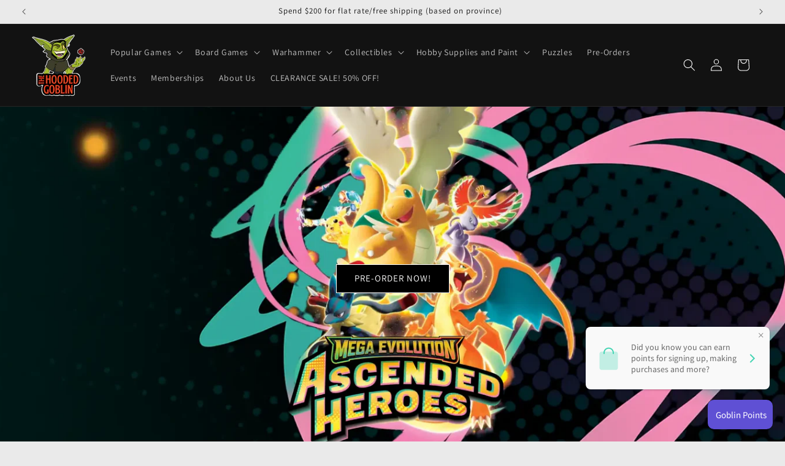

--- FILE ---
content_type: text/html; charset=utf-8
request_url: https://hoodedgoblin.com/
body_size: 38045
content:
<!doctype html>
<html class="js" lang="en">
  <head>
    <meta charset="utf-8">
    <meta http-equiv="X-UA-Compatible" content="IE=edge">
    <meta name="viewport" content="width=device-width,initial-scale=1">
    <meta name="theme-color" content="">
    <link rel="canonical" href="https://hoodedgoblin.com/"><link rel="preconnect" href="https://fonts.shopifycdn.com" crossorigin><title>
      The Hooded Goblin
</title>

    
      <meta name="description" content="Halton Hills&#39; and Georgetown&#39;s premiere hobby online store. Specializing in Board Games, Card Games, Collectibles, Statues, Comics, Warhammer, Star Wars, hobby supplies, and more!">
    

    

<meta property="og:site_name" content="The Hooded Goblin">
<meta property="og:url" content="https://hoodedgoblin.com/">
<meta property="og:title" content="The Hooded Goblin">
<meta property="og:type" content="website">
<meta property="og:description" content="Halton Hills&#39; and Georgetown&#39;s premiere hobby online store. Specializing in Board Games, Card Games, Collectibles, Statues, Comics, Warhammer, Star Wars, hobby supplies, and more!"><meta property="og:image" content="http://hoodedgoblin.com/cdn/shop/files/New_Gobbo.jpg?v=1640293150">
  <meta property="og:image:secure_url" content="https://hoodedgoblin.com/cdn/shop/files/New_Gobbo.jpg?v=1640293150">
  <meta property="og:image:width" content="960">
  <meta property="og:image:height" content="960"><meta name="twitter:card" content="summary_large_image">
<meta name="twitter:title" content="The Hooded Goblin">
<meta name="twitter:description" content="Halton Hills&#39; and Georgetown&#39;s premiere hobby online store. Specializing in Board Games, Card Games, Collectibles, Statues, Comics, Warhammer, Star Wars, hobby supplies, and more!">


    <script src="//hoodedgoblin.com/cdn/shop/t/13/assets/constants.js?v=132983761750457495441736981725" defer="defer"></script>
    <script src="//hoodedgoblin.com/cdn/shop/t/13/assets/pubsub.js?v=158357773527763999511736981726" defer="defer"></script>
    <script src="//hoodedgoblin.com/cdn/shop/t/13/assets/global.js?v=152862011079830610291736981725" defer="defer"></script>
    <script src="//hoodedgoblin.com/cdn/shop/t/13/assets/details-disclosure.js?v=13653116266235556501736981725" defer="defer"></script>
    <script src="//hoodedgoblin.com/cdn/shop/t/13/assets/details-modal.js?v=25581673532751508451736981725" defer="defer"></script>
    <script src="//hoodedgoblin.com/cdn/shop/t/13/assets/search-form.js?v=133129549252120666541736981726" defer="defer"></script><script src="//hoodedgoblin.com/cdn/shop/t/13/assets/animations.js?v=88693664871331136111736981724" defer="defer"></script><script>window.performance && window.performance.mark && window.performance.mark('shopify.content_for_header.start');</script><meta name="google-site-verification" content="x0cO2HG0DXmL0Fm8EEX-TxaXUVbY0Oto-w0RyfjMwjk">
<meta name="facebook-domain-verification" content="ax8v7fa5ljeb5i11zh5v4vujf8cs5c">
<meta name="facebook-domain-verification" content="ls1kbd801fh1g8fhlsa36mkptpz0bg">
<meta name="facebook-domain-verification" content="wga3yfo6zps2x7uc4tgc90wn2bscr9">
<meta name="facebook-domain-verification" content="25vfap92llguddgkwi157xp31ftvth">
<meta id="shopify-digital-wallet" name="shopify-digital-wallet" content="/27927806/digital_wallets/dialog">
<meta name="shopify-checkout-api-token" content="4202b9078c35d8951059d8f35d895861">
<meta id="in-context-paypal-metadata" data-shop-id="27927806" data-venmo-supported="false" data-environment="production" data-locale="en_US" data-paypal-v4="true" data-currency="CAD">
<script async="async" src="/checkouts/internal/preloads.js?locale=en-CA"></script>
<link rel="preconnect" href="https://shop.app" crossorigin="anonymous">
<script async="async" src="https://shop.app/checkouts/internal/preloads.js?locale=en-CA&shop_id=27927806" crossorigin="anonymous"></script>
<script id="apple-pay-shop-capabilities" type="application/json">{"shopId":27927806,"countryCode":"CA","currencyCode":"CAD","merchantCapabilities":["supports3DS"],"merchantId":"gid:\/\/shopify\/Shop\/27927806","merchantName":"The Hooded Goblin","requiredBillingContactFields":["postalAddress","email","phone"],"requiredShippingContactFields":["postalAddress","email","phone"],"shippingType":"shipping","supportedNetworks":["visa","masterCard","discover","interac"],"total":{"type":"pending","label":"The Hooded Goblin","amount":"1.00"},"shopifyPaymentsEnabled":true,"supportsSubscriptions":true}</script>
<script id="shopify-features" type="application/json">{"accessToken":"4202b9078c35d8951059d8f35d895861","betas":["rich-media-storefront-analytics"],"domain":"hoodedgoblin.com","predictiveSearch":true,"shopId":27927806,"locale":"en"}</script>
<script>var Shopify = Shopify || {};
Shopify.shop = "the-hooded-goblin.myshopify.com";
Shopify.locale = "en";
Shopify.currency = {"active":"CAD","rate":"1.0"};
Shopify.country = "CA";
Shopify.theme = {"name":"Current Store Website Jan 16","id":123940339809,"schema_name":"Dawn","schema_version":"15.2.0","theme_store_id":887,"role":"main"};
Shopify.theme.handle = "null";
Shopify.theme.style = {"id":null,"handle":null};
Shopify.cdnHost = "hoodedgoblin.com/cdn";
Shopify.routes = Shopify.routes || {};
Shopify.routes.root = "/";</script>
<script type="module">!function(o){(o.Shopify=o.Shopify||{}).modules=!0}(window);</script>
<script>!function(o){function n(){var o=[];function n(){o.push(Array.prototype.slice.apply(arguments))}return n.q=o,n}var t=o.Shopify=o.Shopify||{};t.loadFeatures=n(),t.autoloadFeatures=n()}(window);</script>
<script>
  window.ShopifyPay = window.ShopifyPay || {};
  window.ShopifyPay.apiHost = "shop.app\/pay";
  window.ShopifyPay.redirectState = null;
</script>
<script id="shop-js-analytics" type="application/json">{"pageType":"index"}</script>
<script defer="defer" async type="module" src="//hoodedgoblin.com/cdn/shopifycloud/shop-js/modules/v2/client.init-shop-cart-sync_IZsNAliE.en.esm.js"></script>
<script defer="defer" async type="module" src="//hoodedgoblin.com/cdn/shopifycloud/shop-js/modules/v2/chunk.common_0OUaOowp.esm.js"></script>
<script type="module">
  await import("//hoodedgoblin.com/cdn/shopifycloud/shop-js/modules/v2/client.init-shop-cart-sync_IZsNAliE.en.esm.js");
await import("//hoodedgoblin.com/cdn/shopifycloud/shop-js/modules/v2/chunk.common_0OUaOowp.esm.js");

  window.Shopify.SignInWithShop?.initShopCartSync?.({"fedCMEnabled":true,"windoidEnabled":true});

</script>
<script>
  window.Shopify = window.Shopify || {};
  if (!window.Shopify.featureAssets) window.Shopify.featureAssets = {};
  window.Shopify.featureAssets['shop-js'] = {"shop-cart-sync":["modules/v2/client.shop-cart-sync_DLOhI_0X.en.esm.js","modules/v2/chunk.common_0OUaOowp.esm.js"],"init-fed-cm":["modules/v2/client.init-fed-cm_C6YtU0w6.en.esm.js","modules/v2/chunk.common_0OUaOowp.esm.js"],"shop-button":["modules/v2/client.shop-button_BCMx7GTG.en.esm.js","modules/v2/chunk.common_0OUaOowp.esm.js"],"shop-cash-offers":["modules/v2/client.shop-cash-offers_BT26qb5j.en.esm.js","modules/v2/chunk.common_0OUaOowp.esm.js","modules/v2/chunk.modal_CGo_dVj3.esm.js"],"init-windoid":["modules/v2/client.init-windoid_B9PkRMql.en.esm.js","modules/v2/chunk.common_0OUaOowp.esm.js"],"init-shop-email-lookup-coordinator":["modules/v2/client.init-shop-email-lookup-coordinator_DZkqjsbU.en.esm.js","modules/v2/chunk.common_0OUaOowp.esm.js"],"shop-toast-manager":["modules/v2/client.shop-toast-manager_Di2EnuM7.en.esm.js","modules/v2/chunk.common_0OUaOowp.esm.js"],"shop-login-button":["modules/v2/client.shop-login-button_BtqW_SIO.en.esm.js","modules/v2/chunk.common_0OUaOowp.esm.js","modules/v2/chunk.modal_CGo_dVj3.esm.js"],"avatar":["modules/v2/client.avatar_BTnouDA3.en.esm.js"],"pay-button":["modules/v2/client.pay-button_CWa-C9R1.en.esm.js","modules/v2/chunk.common_0OUaOowp.esm.js"],"init-shop-cart-sync":["modules/v2/client.init-shop-cart-sync_IZsNAliE.en.esm.js","modules/v2/chunk.common_0OUaOowp.esm.js"],"init-customer-accounts":["modules/v2/client.init-customer-accounts_DenGwJTU.en.esm.js","modules/v2/client.shop-login-button_BtqW_SIO.en.esm.js","modules/v2/chunk.common_0OUaOowp.esm.js","modules/v2/chunk.modal_CGo_dVj3.esm.js"],"init-shop-for-new-customer-accounts":["modules/v2/client.init-shop-for-new-customer-accounts_JdHXxpS9.en.esm.js","modules/v2/client.shop-login-button_BtqW_SIO.en.esm.js","modules/v2/chunk.common_0OUaOowp.esm.js","modules/v2/chunk.modal_CGo_dVj3.esm.js"],"init-customer-accounts-sign-up":["modules/v2/client.init-customer-accounts-sign-up_D6__K_p8.en.esm.js","modules/v2/client.shop-login-button_BtqW_SIO.en.esm.js","modules/v2/chunk.common_0OUaOowp.esm.js","modules/v2/chunk.modal_CGo_dVj3.esm.js"],"checkout-modal":["modules/v2/client.checkout-modal_C_ZQDY6s.en.esm.js","modules/v2/chunk.common_0OUaOowp.esm.js","modules/v2/chunk.modal_CGo_dVj3.esm.js"],"shop-follow-button":["modules/v2/client.shop-follow-button_XetIsj8l.en.esm.js","modules/v2/chunk.common_0OUaOowp.esm.js","modules/v2/chunk.modal_CGo_dVj3.esm.js"],"lead-capture":["modules/v2/client.lead-capture_DvA72MRN.en.esm.js","modules/v2/chunk.common_0OUaOowp.esm.js","modules/v2/chunk.modal_CGo_dVj3.esm.js"],"shop-login":["modules/v2/client.shop-login_ClXNxyh6.en.esm.js","modules/v2/chunk.common_0OUaOowp.esm.js","modules/v2/chunk.modal_CGo_dVj3.esm.js"],"payment-terms":["modules/v2/client.payment-terms_CNlwjfZz.en.esm.js","modules/v2/chunk.common_0OUaOowp.esm.js","modules/v2/chunk.modal_CGo_dVj3.esm.js"]};
</script>
<script>(function() {
  var isLoaded = false;
  function asyncLoad() {
    if (isLoaded) return;
    isLoaded = true;
    var urls = ["\/\/cdn.shopify.com\/proxy\/6c3702ca721c33a10be5a5c31cd151a20ecc5916331fafafc11dcd8f9ac790d9\/bingshoppingtool-t2app-prod.trafficmanager.net\/uet\/tracking_script?shop=the-hooded-goblin.myshopify.com\u0026sp-cache-control=cHVibGljLCBtYXgtYWdlPTkwMA","https:\/\/static.klaviyo.com\/onsite\/js\/U25fvj\/klaviyo.js?company_id=U25fvj\u0026shop=the-hooded-goblin.myshopify.com"];
    for (var i = 0; i < urls.length; i++) {
      var s = document.createElement('script');
      s.type = 'text/javascript';
      s.async = true;
      s.src = urls[i];
      var x = document.getElementsByTagName('script')[0];
      x.parentNode.insertBefore(s, x);
    }
  };
  if(window.attachEvent) {
    window.attachEvent('onload', asyncLoad);
  } else {
    window.addEventListener('load', asyncLoad, false);
  }
})();</script>
<script id="__st">var __st={"a":27927806,"offset":-18000,"reqid":"e417ba56-fb1c-492e-ba74-f05ac2f952dc-1768365763","pageurl":"hoodedgoblin.com\/","u":"3a6e40aa7d6d","p":"home"};</script>
<script>window.ShopifyPaypalV4VisibilityTracking = true;</script>
<script id="captcha-bootstrap">!function(){'use strict';const t='contact',e='account',n='new_comment',o=[[t,t],['blogs',n],['comments',n],[t,'customer']],c=[[e,'customer_login'],[e,'guest_login'],[e,'recover_customer_password'],[e,'create_customer']],r=t=>t.map((([t,e])=>`form[action*='/${t}']:not([data-nocaptcha='true']) input[name='form_type'][value='${e}']`)).join(','),a=t=>()=>t?[...document.querySelectorAll(t)].map((t=>t.form)):[];function s(){const t=[...o],e=r(t);return a(e)}const i='password',u='form_key',d=['recaptcha-v3-token','g-recaptcha-response','h-captcha-response',i],f=()=>{try{return window.sessionStorage}catch{return}},m='__shopify_v',_=t=>t.elements[u];function p(t,e,n=!1){try{const o=window.sessionStorage,c=JSON.parse(o.getItem(e)),{data:r}=function(t){const{data:e,action:n}=t;return t[m]||n?{data:e,action:n}:{data:t,action:n}}(c);for(const[e,n]of Object.entries(r))t.elements[e]&&(t.elements[e].value=n);n&&o.removeItem(e)}catch(o){console.error('form repopulation failed',{error:o})}}const l='form_type',E='cptcha';function T(t){t.dataset[E]=!0}const w=window,h=w.document,L='Shopify',v='ce_forms',y='captcha';let A=!1;((t,e)=>{const n=(g='f06e6c50-85a8-45c8-87d0-21a2b65856fe',I='https://cdn.shopify.com/shopifycloud/storefront-forms-hcaptcha/ce_storefront_forms_captcha_hcaptcha.v1.5.2.iife.js',D={infoText:'Protected by hCaptcha',privacyText:'Privacy',termsText:'Terms'},(t,e,n)=>{const o=w[L][v],c=o.bindForm;if(c)return c(t,g,e,D).then(n);var r;o.q.push([[t,g,e,D],n]),r=I,A||(h.body.append(Object.assign(h.createElement('script'),{id:'captcha-provider',async:!0,src:r})),A=!0)});var g,I,D;w[L]=w[L]||{},w[L][v]=w[L][v]||{},w[L][v].q=[],w[L][y]=w[L][y]||{},w[L][y].protect=function(t,e){n(t,void 0,e),T(t)},Object.freeze(w[L][y]),function(t,e,n,w,h,L){const[v,y,A,g]=function(t,e,n){const i=e?o:[],u=t?c:[],d=[...i,...u],f=r(d),m=r(i),_=r(d.filter((([t,e])=>n.includes(e))));return[a(f),a(m),a(_),s()]}(w,h,L),I=t=>{const e=t.target;return e instanceof HTMLFormElement?e:e&&e.form},D=t=>v().includes(t);t.addEventListener('submit',(t=>{const e=I(t);if(!e)return;const n=D(e)&&!e.dataset.hcaptchaBound&&!e.dataset.recaptchaBound,o=_(e),c=g().includes(e)&&(!o||!o.value);(n||c)&&t.preventDefault(),c&&!n&&(function(t){try{if(!f())return;!function(t){const e=f();if(!e)return;const n=_(t);if(!n)return;const o=n.value;o&&e.removeItem(o)}(t);const e=Array.from(Array(32),(()=>Math.random().toString(36)[2])).join('');!function(t,e){_(t)||t.append(Object.assign(document.createElement('input'),{type:'hidden',name:u})),t.elements[u].value=e}(t,e),function(t,e){const n=f();if(!n)return;const o=[...t.querySelectorAll(`input[type='${i}']`)].map((({name:t})=>t)),c=[...d,...o],r={};for(const[a,s]of new FormData(t).entries())c.includes(a)||(r[a]=s);n.setItem(e,JSON.stringify({[m]:1,action:t.action,data:r}))}(t,e)}catch(e){console.error('failed to persist form',e)}}(e),e.submit())}));const S=(t,e)=>{t&&!t.dataset[E]&&(n(t,e.some((e=>e===t))),T(t))};for(const o of['focusin','change'])t.addEventListener(o,(t=>{const e=I(t);D(e)&&S(e,y())}));const B=e.get('form_key'),M=e.get(l),P=B&&M;t.addEventListener('DOMContentLoaded',(()=>{const t=y();if(P)for(const e of t)e.elements[l].value===M&&p(e,B);[...new Set([...A(),...v().filter((t=>'true'===t.dataset.shopifyCaptcha))])].forEach((e=>S(e,t)))}))}(h,new URLSearchParams(w.location.search),n,t,e,['guest_login'])})(!0,!0)}();</script>
<script integrity="sha256-4kQ18oKyAcykRKYeNunJcIwy7WH5gtpwJnB7kiuLZ1E=" data-source-attribution="shopify.loadfeatures" defer="defer" src="//hoodedgoblin.com/cdn/shopifycloud/storefront/assets/storefront/load_feature-a0a9edcb.js" crossorigin="anonymous"></script>
<script crossorigin="anonymous" defer="defer" src="//hoodedgoblin.com/cdn/shopifycloud/storefront/assets/shopify_pay/storefront-65b4c6d7.js?v=20250812"></script>
<script data-source-attribution="shopify.dynamic_checkout.dynamic.init">var Shopify=Shopify||{};Shopify.PaymentButton=Shopify.PaymentButton||{isStorefrontPortableWallets:!0,init:function(){window.Shopify.PaymentButton.init=function(){};var t=document.createElement("script");t.src="https://hoodedgoblin.com/cdn/shopifycloud/portable-wallets/latest/portable-wallets.en.js",t.type="module",document.head.appendChild(t)}};
</script>
<script data-source-attribution="shopify.dynamic_checkout.buyer_consent">
  function portableWalletsHideBuyerConsent(e){var t=document.getElementById("shopify-buyer-consent"),n=document.getElementById("shopify-subscription-policy-button");t&&n&&(t.classList.add("hidden"),t.setAttribute("aria-hidden","true"),n.removeEventListener("click",e))}function portableWalletsShowBuyerConsent(e){var t=document.getElementById("shopify-buyer-consent"),n=document.getElementById("shopify-subscription-policy-button");t&&n&&(t.classList.remove("hidden"),t.removeAttribute("aria-hidden"),n.addEventListener("click",e))}window.Shopify?.PaymentButton&&(window.Shopify.PaymentButton.hideBuyerConsent=portableWalletsHideBuyerConsent,window.Shopify.PaymentButton.showBuyerConsent=portableWalletsShowBuyerConsent);
</script>
<script data-source-attribution="shopify.dynamic_checkout.cart.bootstrap">document.addEventListener("DOMContentLoaded",(function(){function t(){return document.querySelector("shopify-accelerated-checkout-cart, shopify-accelerated-checkout")}if(t())Shopify.PaymentButton.init();else{new MutationObserver((function(e,n){t()&&(Shopify.PaymentButton.init(),n.disconnect())})).observe(document.body,{childList:!0,subtree:!0})}}));
</script>
<link id="shopify-accelerated-checkout-styles" rel="stylesheet" media="screen" href="https://hoodedgoblin.com/cdn/shopifycloud/portable-wallets/latest/accelerated-checkout-backwards-compat.css" crossorigin="anonymous">
<style id="shopify-accelerated-checkout-cart">
        #shopify-buyer-consent {
  margin-top: 1em;
  display: inline-block;
  width: 100%;
}

#shopify-buyer-consent.hidden {
  display: none;
}

#shopify-subscription-policy-button {
  background: none;
  border: none;
  padding: 0;
  text-decoration: underline;
  font-size: inherit;
  cursor: pointer;
}

#shopify-subscription-policy-button::before {
  box-shadow: none;
}

      </style>
<script id="sections-script" data-sections="header" defer="defer" src="//hoodedgoblin.com/cdn/shop/t/13/compiled_assets/scripts.js?2055"></script>
<script>window.performance && window.performance.mark && window.performance.mark('shopify.content_for_header.end');</script>


    <style data-shopify>
      @font-face {
  font-family: Assistant;
  font-weight: 400;
  font-style: normal;
  font-display: swap;
  src: url("//hoodedgoblin.com/cdn/fonts/assistant/assistant_n4.9120912a469cad1cc292572851508ca49d12e768.woff2") format("woff2"),
       url("//hoodedgoblin.com/cdn/fonts/assistant/assistant_n4.6e9875ce64e0fefcd3f4446b7ec9036b3ddd2985.woff") format("woff");
}

      @font-face {
  font-family: Assistant;
  font-weight: 700;
  font-style: normal;
  font-display: swap;
  src: url("//hoodedgoblin.com/cdn/fonts/assistant/assistant_n7.bf44452348ec8b8efa3aa3068825305886b1c83c.woff2") format("woff2"),
       url("//hoodedgoblin.com/cdn/fonts/assistant/assistant_n7.0c887fee83f6b3bda822f1150b912c72da0f7b64.woff") format("woff");
}

      
      
      @font-face {
  font-family: Assistant;
  font-weight: 400;
  font-style: normal;
  font-display: swap;
  src: url("//hoodedgoblin.com/cdn/fonts/assistant/assistant_n4.9120912a469cad1cc292572851508ca49d12e768.woff2") format("woff2"),
       url("//hoodedgoblin.com/cdn/fonts/assistant/assistant_n4.6e9875ce64e0fefcd3f4446b7ec9036b3ddd2985.woff") format("woff");
}


      
        :root,
        .color-background-1 {
          --color-background: 234,234,234;
        
          --gradient-background: #eaeaea;
        

        

        --color-foreground: 18,18,18;
        --color-background-contrast: 170,170,170;
        --color-shadow: 18,18,18;
        --color-button: 18,18,18;
        --color-button-text: 255,255,255;
        --color-secondary-button: 234,234,234;
        --color-secondary-button-text: 0,0,0;
        --color-link: 0,0,0;
        --color-badge-foreground: 18,18,18;
        --color-badge-background: 234,234,234;
        --color-badge-border: 18,18,18;
        --payment-terms-background-color: rgb(234 234 234);
      }
      
        
        .color-background-2 {
          --color-background: 0,105,207;
        
          --gradient-background: #0069cf;
        

        

        --color-foreground: 18,18,18;
        --color-background-contrast: 0,40,79;
        --color-shadow: 18,18,18;
        --color-button: 18,18,18;
        --color-button-text: 0,105,207;
        --color-secondary-button: 0,105,207;
        --color-secondary-button-text: 18,18,18;
        --color-link: 18,18,18;
        --color-badge-foreground: 18,18,18;
        --color-badge-background: 0,105,207;
        --color-badge-border: 18,18,18;
        --payment-terms-background-color: rgb(0 105 207);
      }
      
        
        .color-inverse {
          --color-background: 18,18,18;
        
          --gradient-background: #121212;
        

        

        --color-foreground: 255,255,255;
        --color-background-contrast: 146,146,146;
        --color-shadow: 18,18,18;
        --color-button: 234,234,234;
        --color-button-text: 18,18,18;
        --color-secondary-button: 18,18,18;
        --color-secondary-button-text: 255,255,255;
        --color-link: 255,255,255;
        --color-badge-foreground: 255,255,255;
        --color-badge-background: 18,18,18;
        --color-badge-border: 255,255,255;
        --payment-terms-background-color: rgb(18 18 18);
      }
      
        
        .color-accent-1 {
          --color-background: 18,18,18;
        
          --gradient-background: #121212;
        

        

        --color-foreground: 255,255,255;
        --color-background-contrast: 146,146,146;
        --color-shadow: 18,18,18;
        --color-button: 255,255,255;
        --color-button-text: 18,18,18;
        --color-secondary-button: 18,18,18;
        --color-secondary-button-text: 255,255,255;
        --color-link: 255,255,255;
        --color-badge-foreground: 255,255,255;
        --color-badge-background: 18,18,18;
        --color-badge-border: 255,255,255;
        --payment-terms-background-color: rgb(18 18 18);
      }
      
        
        .color-accent-2 {
          --color-background: 0,0,0;
        
          --gradient-background: rgba(0,0,0,0);
        

        

        --color-foreground: 255,255,255;
        --color-background-contrast: 128,128,128;
        --color-shadow: 18,18,18;
        --color-button: 255,255,255;
        --color-button-text: 0,0,0;
        --color-secondary-button: 0,0,0;
        --color-secondary-button-text: 255,255,255;
        --color-link: 255,255,255;
        --color-badge-foreground: 255,255,255;
        --color-badge-background: 0,0,0;
        --color-badge-border: 255,255,255;
        --payment-terms-background-color: rgb(0 0 0);
      }
      
        
        .color-scheme-1617c7ff-fef1-43ab-8b74-24c47c08abef {
          --color-background: 234,234,234;
        
          --gradient-background: #eaeaea;
        

        

        --color-foreground: 18,18,18;
        --color-background-contrast: 170,170,170;
        --color-shadow: 18,18,18;
        --color-button: 18,18,18;
        --color-button-text: 255,255,255;
        --color-secondary-button: 234,234,234;
        --color-secondary-button-text: 0,0,0;
        --color-link: 0,0,0;
        --color-badge-foreground: 18,18,18;
        --color-badge-background: 234,234,234;
        --color-badge-border: 18,18,18;
        --payment-terms-background-color: rgb(234 234 234);
      }
      

      body, .color-background-1, .color-background-2, .color-inverse, .color-accent-1, .color-accent-2, .color-scheme-1617c7ff-fef1-43ab-8b74-24c47c08abef {
        color: rgba(var(--color-foreground), 0.75);
        background-color: rgb(var(--color-background));
      }

      :root {
        --font-body-family: Assistant, sans-serif;
        --font-body-style: normal;
        --font-body-weight: 400;
        --font-body-weight-bold: 700;

        --font-heading-family: Assistant, sans-serif;
        --font-heading-style: normal;
        --font-heading-weight: 400;

        --font-body-scale: 1.0;
        --font-heading-scale: 1.0;

        --media-padding: px;
        --media-border-opacity: 0.05;
        --media-border-width: 1px;
        --media-radius: 0px;
        --media-shadow-opacity: 0.0;
        --media-shadow-horizontal-offset: 0px;
        --media-shadow-vertical-offset: 4px;
        --media-shadow-blur-radius: 5px;
        --media-shadow-visible: 0;

        --page-width: 160rem;
        --page-width-margin: 0rem;

        --product-card-image-padding: 0.0rem;
        --product-card-corner-radius: 0.0rem;
        --product-card-text-alignment: left;
        --product-card-border-width: 0.0rem;
        --product-card-border-opacity: 0.1;
        --product-card-shadow-opacity: 0.0;
        --product-card-shadow-visible: 0;
        --product-card-shadow-horizontal-offset: 0.0rem;
        --product-card-shadow-vertical-offset: 0.4rem;
        --product-card-shadow-blur-radius: 0.5rem;

        --collection-card-image-padding: 0.0rem;
        --collection-card-corner-radius: 0.0rem;
        --collection-card-text-alignment: left;
        --collection-card-border-width: 0.0rem;
        --collection-card-border-opacity: 0.1;
        --collection-card-shadow-opacity: 0.0;
        --collection-card-shadow-visible: 0;
        --collection-card-shadow-horizontal-offset: 0.0rem;
        --collection-card-shadow-vertical-offset: 0.4rem;
        --collection-card-shadow-blur-radius: 0.5rem;

        --blog-card-image-padding: 0.0rem;
        --blog-card-corner-radius: 0.0rem;
        --blog-card-text-alignment: left;
        --blog-card-border-width: 0.0rem;
        --blog-card-border-opacity: 0.1;
        --blog-card-shadow-opacity: 0.0;
        --blog-card-shadow-visible: 0;
        --blog-card-shadow-horizontal-offset: 0.0rem;
        --blog-card-shadow-vertical-offset: 0.4rem;
        --blog-card-shadow-blur-radius: 0.5rem;

        --badge-corner-radius: 4.0rem;

        --popup-border-width: 1px;
        --popup-border-opacity: 0.1;
        --popup-corner-radius: 0px;
        --popup-shadow-opacity: 0.0;
        --popup-shadow-horizontal-offset: 0px;
        --popup-shadow-vertical-offset: 4px;
        --popup-shadow-blur-radius: 5px;

        --drawer-border-width: 1px;
        --drawer-border-opacity: 0.1;
        --drawer-shadow-opacity: 0.0;
        --drawer-shadow-horizontal-offset: 0px;
        --drawer-shadow-vertical-offset: 4px;
        --drawer-shadow-blur-radius: 5px;

        --spacing-sections-desktop: 0px;
        --spacing-sections-mobile: 0px;

        --grid-desktop-vertical-spacing: 8px;
        --grid-desktop-horizontal-spacing: 8px;
        --grid-mobile-vertical-spacing: 4px;
        --grid-mobile-horizontal-spacing: 4px;

        --text-boxes-border-opacity: 0.1;
        --text-boxes-border-width: 0px;
        --text-boxes-radius: 0px;
        --text-boxes-shadow-opacity: 0.0;
        --text-boxes-shadow-visible: 0;
        --text-boxes-shadow-horizontal-offset: 0px;
        --text-boxes-shadow-vertical-offset: 4px;
        --text-boxes-shadow-blur-radius: 5px;

        --buttons-radius: 0px;
        --buttons-radius-outset: 0px;
        --buttons-border-width: 1px;
        --buttons-border-opacity: 1.0;
        --buttons-shadow-opacity: 0.0;
        --buttons-shadow-visible: 0;
        --buttons-shadow-horizontal-offset: 0px;
        --buttons-shadow-vertical-offset: 4px;
        --buttons-shadow-blur-radius: 5px;
        --buttons-border-offset: 0px;

        --inputs-radius: 0px;
        --inputs-border-width: 1px;
        --inputs-border-opacity: 0.55;
        --inputs-shadow-opacity: 0.0;
        --inputs-shadow-horizontal-offset: 0px;
        --inputs-margin-offset: 0px;
        --inputs-shadow-vertical-offset: 4px;
        --inputs-shadow-blur-radius: 5px;
        --inputs-radius-outset: 0px;

        --variant-pills-radius: 40px;
        --variant-pills-border-width: 1px;
        --variant-pills-border-opacity: 0.55;
        --variant-pills-shadow-opacity: 0.0;
        --variant-pills-shadow-horizontal-offset: 0px;
        --variant-pills-shadow-vertical-offset: 4px;
        --variant-pills-shadow-blur-radius: 5px;
      }

      *,
      *::before,
      *::after {
        box-sizing: inherit;
      }

      html {
        box-sizing: border-box;
        font-size: calc(var(--font-body-scale) * 62.5%);
        height: 100%;
      }

      body {
        display: grid;
        grid-template-rows: auto auto 1fr auto;
        grid-template-columns: 100%;
        min-height: 100%;
        margin: 0;
        font-size: 1.5rem;
        letter-spacing: 0.06rem;
        line-height: calc(1 + 0.8 / var(--font-body-scale));
        font-family: var(--font-body-family);
        font-style: var(--font-body-style);
        font-weight: var(--font-body-weight);
      }

      @media screen and (min-width: 750px) {
        body {
          font-size: 1.6rem;
        }
      }
    </style>

    <link href="//hoodedgoblin.com/cdn/shop/t/13/assets/base.css?v=159841507637079171801736981724" rel="stylesheet" type="text/css" media="all" />
    <link rel="stylesheet" href="//hoodedgoblin.com/cdn/shop/t/13/assets/component-cart-items.css?v=123238115697927560811736981724" media="print" onload="this.media='all'">
      <link rel="preload" as="font" href="//hoodedgoblin.com/cdn/fonts/assistant/assistant_n4.9120912a469cad1cc292572851508ca49d12e768.woff2" type="font/woff2" crossorigin>
      

      <link rel="preload" as="font" href="//hoodedgoblin.com/cdn/fonts/assistant/assistant_n4.9120912a469cad1cc292572851508ca49d12e768.woff2" type="font/woff2" crossorigin>
      
<link
        rel="stylesheet"
        href="//hoodedgoblin.com/cdn/shop/t/13/assets/component-predictive-search.css?v=118923337488134913561736981724"
        media="print"
        onload="this.media='all'"
      ><script>
      if (Shopify.designMode) {
        document.documentElement.classList.add('shopify-design-mode');
      }
    </script>
  <!-- BEGIN app block: shopify://apps/loyalty-rewards-and-referrals/blocks/embed-sdk/6f172e67-4106-4ac0-89c5-b32a069b3101 -->

<style
  type='text/css'
  data-lion-app-styles='main'
  data-lion-app-styles-settings='{&quot;disableBundledCSS&quot;:false,&quot;disableBundledFonts&quot;:false,&quot;useClassIsolator&quot;:false}'
></style>

<!-- loyaltylion.snippet.version=67d0460ef9+7943 -->

<script>
  
  !function(t,n){function o(n){var o=t.getElementsByTagName("script")[0],i=t.createElement("script");i.src=n,i.crossOrigin="",o.parentNode.insertBefore(i,o)}if(!n.isLoyaltyLion){window.loyaltylion=n,void 0===window.lion&&(window.lion=n),n.version=2,n.isLoyaltyLion=!0;var i=new Date,e=i.getFullYear().toString()+i.getMonth().toString()+i.getDate().toString();o("https://sdk.loyaltylion.net/static/2/loader.js?t="+e);var r=!1;n.init=function(t){if(r)throw new Error("Cannot call lion.init more than once");r=!0;var a=n._token=t.token;if(!a)throw new Error("Token must be supplied to lion.init");for(var l=[],s="_push configure bootstrap shutdown on removeListener authenticateCustomer".split(" "),c=0;c<s.length;c+=1)!function(t,n){t[n]=function(){l.push([n,Array.prototype.slice.call(arguments,0)])}}(n,s[c]);o("https://sdk.loyaltylion.net/sdk/start/"+a+".js?t="+e+i.getHours().toString()),n._initData=t,n._buffer=l}}}(document,window.loyaltylion||[]);

  
    
      loyaltylion.init(
        { token: "fdbdba9eeeebaf4737f4d18b76a435a3" }
      );
    
  

  loyaltylion.configure({
    disableBundledCSS: false,
    disableBundledFonts: false,
    useClassIsolator: false,
  })

  
</script>



<!-- END app block --><script src="https://cdn.shopify.com/extensions/cfc76123-b24f-4e9a-a1dc-585518796af7/forms-2294/assets/shopify-forms-loader.js" type="text/javascript" defer="defer"></script>
<link href="https://monorail-edge.shopifysvc.com" rel="dns-prefetch">
<script>(function(){if ("sendBeacon" in navigator && "performance" in window) {try {var session_token_from_headers = performance.getEntriesByType('navigation')[0].serverTiming.find(x => x.name == '_s').description;} catch {var session_token_from_headers = undefined;}var session_cookie_matches = document.cookie.match(/_shopify_s=([^;]*)/);var session_token_from_cookie = session_cookie_matches && session_cookie_matches.length === 2 ? session_cookie_matches[1] : "";var session_token = session_token_from_headers || session_token_from_cookie || "";function handle_abandonment_event(e) {var entries = performance.getEntries().filter(function(entry) {return /monorail-edge.shopifysvc.com/.test(entry.name);});if (!window.abandonment_tracked && entries.length === 0) {window.abandonment_tracked = true;var currentMs = Date.now();var navigation_start = performance.timing.navigationStart;var payload = {shop_id: 27927806,url: window.location.href,navigation_start,duration: currentMs - navigation_start,session_token,page_type: "index"};window.navigator.sendBeacon("https://monorail-edge.shopifysvc.com/v1/produce", JSON.stringify({schema_id: "online_store_buyer_site_abandonment/1.1",payload: payload,metadata: {event_created_at_ms: currentMs,event_sent_at_ms: currentMs}}));}}window.addEventListener('pagehide', handle_abandonment_event);}}());</script>
<script id="web-pixels-manager-setup">(function e(e,d,r,n,o){if(void 0===o&&(o={}),!Boolean(null===(a=null===(i=window.Shopify)||void 0===i?void 0:i.analytics)||void 0===a?void 0:a.replayQueue)){var i,a;window.Shopify=window.Shopify||{};var t=window.Shopify;t.analytics=t.analytics||{};var s=t.analytics;s.replayQueue=[],s.publish=function(e,d,r){return s.replayQueue.push([e,d,r]),!0};try{self.performance.mark("wpm:start")}catch(e){}var l=function(){var e={modern:/Edge?\/(1{2}[4-9]|1[2-9]\d|[2-9]\d{2}|\d{4,})\.\d+(\.\d+|)|Firefox\/(1{2}[4-9]|1[2-9]\d|[2-9]\d{2}|\d{4,})\.\d+(\.\d+|)|Chrom(ium|e)\/(9{2}|\d{3,})\.\d+(\.\d+|)|(Maci|X1{2}).+ Version\/(15\.\d+|(1[6-9]|[2-9]\d|\d{3,})\.\d+)([,.]\d+|)( \(\w+\)|)( Mobile\/\w+|) Safari\/|Chrome.+OPR\/(9{2}|\d{3,})\.\d+\.\d+|(CPU[ +]OS|iPhone[ +]OS|CPU[ +]iPhone|CPU IPhone OS|CPU iPad OS)[ +]+(15[._]\d+|(1[6-9]|[2-9]\d|\d{3,})[._]\d+)([._]\d+|)|Android:?[ /-](13[3-9]|1[4-9]\d|[2-9]\d{2}|\d{4,})(\.\d+|)(\.\d+|)|Android.+Firefox\/(13[5-9]|1[4-9]\d|[2-9]\d{2}|\d{4,})\.\d+(\.\d+|)|Android.+Chrom(ium|e)\/(13[3-9]|1[4-9]\d|[2-9]\d{2}|\d{4,})\.\d+(\.\d+|)|SamsungBrowser\/([2-9]\d|\d{3,})\.\d+/,legacy:/Edge?\/(1[6-9]|[2-9]\d|\d{3,})\.\d+(\.\d+|)|Firefox\/(5[4-9]|[6-9]\d|\d{3,})\.\d+(\.\d+|)|Chrom(ium|e)\/(5[1-9]|[6-9]\d|\d{3,})\.\d+(\.\d+|)([\d.]+$|.*Safari\/(?![\d.]+ Edge\/[\d.]+$))|(Maci|X1{2}).+ Version\/(10\.\d+|(1[1-9]|[2-9]\d|\d{3,})\.\d+)([,.]\d+|)( \(\w+\)|)( Mobile\/\w+|) Safari\/|Chrome.+OPR\/(3[89]|[4-9]\d|\d{3,})\.\d+\.\d+|(CPU[ +]OS|iPhone[ +]OS|CPU[ +]iPhone|CPU IPhone OS|CPU iPad OS)[ +]+(10[._]\d+|(1[1-9]|[2-9]\d|\d{3,})[._]\d+)([._]\d+|)|Android:?[ /-](13[3-9]|1[4-9]\d|[2-9]\d{2}|\d{4,})(\.\d+|)(\.\d+|)|Mobile Safari.+OPR\/([89]\d|\d{3,})\.\d+\.\d+|Android.+Firefox\/(13[5-9]|1[4-9]\d|[2-9]\d{2}|\d{4,})\.\d+(\.\d+|)|Android.+Chrom(ium|e)\/(13[3-9]|1[4-9]\d|[2-9]\d{2}|\d{4,})\.\d+(\.\d+|)|Android.+(UC? ?Browser|UCWEB|U3)[ /]?(15\.([5-9]|\d{2,})|(1[6-9]|[2-9]\d|\d{3,})\.\d+)\.\d+|SamsungBrowser\/(5\.\d+|([6-9]|\d{2,})\.\d+)|Android.+MQ{2}Browser\/(14(\.(9|\d{2,})|)|(1[5-9]|[2-9]\d|\d{3,})(\.\d+|))(\.\d+|)|K[Aa][Ii]OS\/(3\.\d+|([4-9]|\d{2,})\.\d+)(\.\d+|)/},d=e.modern,r=e.legacy,n=navigator.userAgent;return n.match(d)?"modern":n.match(r)?"legacy":"unknown"}(),u="modern"===l?"modern":"legacy",c=(null!=n?n:{modern:"",legacy:""})[u],f=function(e){return[e.baseUrl,"/wpm","/b",e.hashVersion,"modern"===e.buildTarget?"m":"l",".js"].join("")}({baseUrl:d,hashVersion:r,buildTarget:u}),m=function(e){var d=e.version,r=e.bundleTarget,n=e.surface,o=e.pageUrl,i=e.monorailEndpoint;return{emit:function(e){var a=e.status,t=e.errorMsg,s=(new Date).getTime(),l=JSON.stringify({metadata:{event_sent_at_ms:s},events:[{schema_id:"web_pixels_manager_load/3.1",payload:{version:d,bundle_target:r,page_url:o,status:a,surface:n,error_msg:t},metadata:{event_created_at_ms:s}}]});if(!i)return console&&console.warn&&console.warn("[Web Pixels Manager] No Monorail endpoint provided, skipping logging."),!1;try{return self.navigator.sendBeacon.bind(self.navigator)(i,l)}catch(e){}var u=new XMLHttpRequest;try{return u.open("POST",i,!0),u.setRequestHeader("Content-Type","text/plain"),u.send(l),!0}catch(e){return console&&console.warn&&console.warn("[Web Pixels Manager] Got an unhandled error while logging to Monorail."),!1}}}}({version:r,bundleTarget:l,surface:e.surface,pageUrl:self.location.href,monorailEndpoint:e.monorailEndpoint});try{o.browserTarget=l,function(e){var d=e.src,r=e.async,n=void 0===r||r,o=e.onload,i=e.onerror,a=e.sri,t=e.scriptDataAttributes,s=void 0===t?{}:t,l=document.createElement("script"),u=document.querySelector("head"),c=document.querySelector("body");if(l.async=n,l.src=d,a&&(l.integrity=a,l.crossOrigin="anonymous"),s)for(var f in s)if(Object.prototype.hasOwnProperty.call(s,f))try{l.dataset[f]=s[f]}catch(e){}if(o&&l.addEventListener("load",o),i&&l.addEventListener("error",i),u)u.appendChild(l);else{if(!c)throw new Error("Did not find a head or body element to append the script");c.appendChild(l)}}({src:f,async:!0,onload:function(){if(!function(){var e,d;return Boolean(null===(d=null===(e=window.Shopify)||void 0===e?void 0:e.analytics)||void 0===d?void 0:d.initialized)}()){var d=window.webPixelsManager.init(e)||void 0;if(d){var r=window.Shopify.analytics;r.replayQueue.forEach((function(e){var r=e[0],n=e[1],o=e[2];d.publishCustomEvent(r,n,o)})),r.replayQueue=[],r.publish=d.publishCustomEvent,r.visitor=d.visitor,r.initialized=!0}}},onerror:function(){return m.emit({status:"failed",errorMsg:"".concat(f," has failed to load")})},sri:function(e){var d=/^sha384-[A-Za-z0-9+/=]+$/;return"string"==typeof e&&d.test(e)}(c)?c:"",scriptDataAttributes:o}),m.emit({status:"loading"})}catch(e){m.emit({status:"failed",errorMsg:(null==e?void 0:e.message)||"Unknown error"})}}})({shopId: 27927806,storefrontBaseUrl: "https://hoodedgoblin.com",extensionsBaseUrl: "https://extensions.shopifycdn.com/cdn/shopifycloud/web-pixels-manager",monorailEndpoint: "https://monorail-edge.shopifysvc.com/unstable/produce_batch",surface: "storefront-renderer",enabledBetaFlags: ["2dca8a86","a0d5f9d2"],webPixelsConfigList: [{"id":"929955937","configuration":"{\"ti\":\"27023633\",\"endpoint\":\"https:\/\/bat.bing.com\/action\/0\"}","eventPayloadVersion":"v1","runtimeContext":"STRICT","scriptVersion":"5ee93563fe31b11d2d65e2f09a5229dc","type":"APP","apiClientId":2997493,"privacyPurposes":["ANALYTICS","MARKETING","SALE_OF_DATA"],"dataSharingAdjustments":{"protectedCustomerApprovalScopes":["read_customer_personal_data"]}},{"id":"200212577","configuration":"{\"config\":\"{\\\"pixel_id\\\":\\\"AW-10903744665\\\",\\\"target_country\\\":\\\"CA\\\",\\\"gtag_events\\\":[{\\\"type\\\":\\\"search\\\",\\\"action_label\\\":\\\"AW-10903744665\\\/YgnsCLWTob4DEJnhp88o\\\"},{\\\"type\\\":\\\"begin_checkout\\\",\\\"action_label\\\":\\\"AW-10903744665\\\/vBOZCLKTob4DEJnhp88o\\\"},{\\\"type\\\":\\\"view_item\\\",\\\"action_label\\\":[\\\"AW-10903744665\\\/M8VICKyTob4DEJnhp88o\\\",\\\"MC-ZX8YP3V8TJ\\\"]},{\\\"type\\\":\\\"purchase\\\",\\\"action_label\\\":[\\\"AW-10903744665\\\/HLSeCKmTob4DEJnhp88o\\\",\\\"MC-ZX8YP3V8TJ\\\"]},{\\\"type\\\":\\\"page_view\\\",\\\"action_label\\\":[\\\"AW-10903744665\\\/e9I7CKaTob4DEJnhp88o\\\",\\\"MC-ZX8YP3V8TJ\\\"]},{\\\"type\\\":\\\"add_payment_info\\\",\\\"action_label\\\":\\\"AW-10903744665\\\/kR8DCLiTob4DEJnhp88o\\\"},{\\\"type\\\":\\\"add_to_cart\\\",\\\"action_label\\\":\\\"AW-10903744665\\\/N_qYCK-Tob4DEJnhp88o\\\"}],\\\"enable_monitoring_mode\\\":false}\"}","eventPayloadVersion":"v1","runtimeContext":"OPEN","scriptVersion":"b2a88bafab3e21179ed38636efcd8a93","type":"APP","apiClientId":1780363,"privacyPurposes":[],"dataSharingAdjustments":{"protectedCustomerApprovalScopes":["read_customer_address","read_customer_email","read_customer_name","read_customer_personal_data","read_customer_phone"]}},{"id":"shopify-app-pixel","configuration":"{}","eventPayloadVersion":"v1","runtimeContext":"STRICT","scriptVersion":"0450","apiClientId":"shopify-pixel","type":"APP","privacyPurposes":["ANALYTICS","MARKETING"]},{"id":"shopify-custom-pixel","eventPayloadVersion":"v1","runtimeContext":"LAX","scriptVersion":"0450","apiClientId":"shopify-pixel","type":"CUSTOM","privacyPurposes":["ANALYTICS","MARKETING"]}],isMerchantRequest: false,initData: {"shop":{"name":"The Hooded Goblin","paymentSettings":{"currencyCode":"CAD"},"myshopifyDomain":"the-hooded-goblin.myshopify.com","countryCode":"CA","storefrontUrl":"https:\/\/hoodedgoblin.com"},"customer":null,"cart":null,"checkout":null,"productVariants":[],"purchasingCompany":null},},"https://hoodedgoblin.com/cdn","7cecd0b6w90c54c6cpe92089d5m57a67346",{"modern":"","legacy":""},{"shopId":"27927806","storefrontBaseUrl":"https:\/\/hoodedgoblin.com","extensionBaseUrl":"https:\/\/extensions.shopifycdn.com\/cdn\/shopifycloud\/web-pixels-manager","surface":"storefront-renderer","enabledBetaFlags":"[\"2dca8a86\", \"a0d5f9d2\"]","isMerchantRequest":"false","hashVersion":"7cecd0b6w90c54c6cpe92089d5m57a67346","publish":"custom","events":"[[\"page_viewed\",{}]]"});</script><script>
  window.ShopifyAnalytics = window.ShopifyAnalytics || {};
  window.ShopifyAnalytics.meta = window.ShopifyAnalytics.meta || {};
  window.ShopifyAnalytics.meta.currency = 'CAD';
  var meta = {"page":{"pageType":"home","requestId":"e417ba56-fb1c-492e-ba74-f05ac2f952dc-1768365763"}};
  for (var attr in meta) {
    window.ShopifyAnalytics.meta[attr] = meta[attr];
  }
</script>
<script class="analytics">
  (function () {
    var customDocumentWrite = function(content) {
      var jquery = null;

      if (window.jQuery) {
        jquery = window.jQuery;
      } else if (window.Checkout && window.Checkout.$) {
        jquery = window.Checkout.$;
      }

      if (jquery) {
        jquery('body').append(content);
      }
    };

    var hasLoggedConversion = function(token) {
      if (token) {
        return document.cookie.indexOf('loggedConversion=' + token) !== -1;
      }
      return false;
    }

    var setCookieIfConversion = function(token) {
      if (token) {
        var twoMonthsFromNow = new Date(Date.now());
        twoMonthsFromNow.setMonth(twoMonthsFromNow.getMonth() + 2);

        document.cookie = 'loggedConversion=' + token + '; expires=' + twoMonthsFromNow;
      }
    }

    var trekkie = window.ShopifyAnalytics.lib = window.trekkie = window.trekkie || [];
    if (trekkie.integrations) {
      return;
    }
    trekkie.methods = [
      'identify',
      'page',
      'ready',
      'track',
      'trackForm',
      'trackLink'
    ];
    trekkie.factory = function(method) {
      return function() {
        var args = Array.prototype.slice.call(arguments);
        args.unshift(method);
        trekkie.push(args);
        return trekkie;
      };
    };
    for (var i = 0; i < trekkie.methods.length; i++) {
      var key = trekkie.methods[i];
      trekkie[key] = trekkie.factory(key);
    }
    trekkie.load = function(config) {
      trekkie.config = config || {};
      trekkie.config.initialDocumentCookie = document.cookie;
      var first = document.getElementsByTagName('script')[0];
      var script = document.createElement('script');
      script.type = 'text/javascript';
      script.onerror = function(e) {
        var scriptFallback = document.createElement('script');
        scriptFallback.type = 'text/javascript';
        scriptFallback.onerror = function(error) {
                var Monorail = {
      produce: function produce(monorailDomain, schemaId, payload) {
        var currentMs = new Date().getTime();
        var event = {
          schema_id: schemaId,
          payload: payload,
          metadata: {
            event_created_at_ms: currentMs,
            event_sent_at_ms: currentMs
          }
        };
        return Monorail.sendRequest("https://" + monorailDomain + "/v1/produce", JSON.stringify(event));
      },
      sendRequest: function sendRequest(endpointUrl, payload) {
        // Try the sendBeacon API
        if (window && window.navigator && typeof window.navigator.sendBeacon === 'function' && typeof window.Blob === 'function' && !Monorail.isIos12()) {
          var blobData = new window.Blob([payload], {
            type: 'text/plain'
          });

          if (window.navigator.sendBeacon(endpointUrl, blobData)) {
            return true;
          } // sendBeacon was not successful

        } // XHR beacon

        var xhr = new XMLHttpRequest();

        try {
          xhr.open('POST', endpointUrl);
          xhr.setRequestHeader('Content-Type', 'text/plain');
          xhr.send(payload);
        } catch (e) {
          console.log(e);
        }

        return false;
      },
      isIos12: function isIos12() {
        return window.navigator.userAgent.lastIndexOf('iPhone; CPU iPhone OS 12_') !== -1 || window.navigator.userAgent.lastIndexOf('iPad; CPU OS 12_') !== -1;
      }
    };
    Monorail.produce('monorail-edge.shopifysvc.com',
      'trekkie_storefront_load_errors/1.1',
      {shop_id: 27927806,
      theme_id: 123940339809,
      app_name: "storefront",
      context_url: window.location.href,
      source_url: "//hoodedgoblin.com/cdn/s/trekkie.storefront.55c6279c31a6628627b2ba1c5ff367020da294e2.min.js"});

        };
        scriptFallback.async = true;
        scriptFallback.src = '//hoodedgoblin.com/cdn/s/trekkie.storefront.55c6279c31a6628627b2ba1c5ff367020da294e2.min.js';
        first.parentNode.insertBefore(scriptFallback, first);
      };
      script.async = true;
      script.src = '//hoodedgoblin.com/cdn/s/trekkie.storefront.55c6279c31a6628627b2ba1c5ff367020da294e2.min.js';
      first.parentNode.insertBefore(script, first);
    };
    trekkie.load(
      {"Trekkie":{"appName":"storefront","development":false,"defaultAttributes":{"shopId":27927806,"isMerchantRequest":null,"themeId":123940339809,"themeCityHash":"8933528702405679851","contentLanguage":"en","currency":"CAD","eventMetadataId":"ebe4f1b5-4165-48eb-b4ca-425080b5d005"},"isServerSideCookieWritingEnabled":true,"monorailRegion":"shop_domain","enabledBetaFlags":["65f19447"]},"Session Attribution":{},"S2S":{"facebookCapiEnabled":false,"source":"trekkie-storefront-renderer","apiClientId":580111}}
    );

    var loaded = false;
    trekkie.ready(function() {
      if (loaded) return;
      loaded = true;

      window.ShopifyAnalytics.lib = window.trekkie;

      var originalDocumentWrite = document.write;
      document.write = customDocumentWrite;
      try { window.ShopifyAnalytics.merchantGoogleAnalytics.call(this); } catch(error) {};
      document.write = originalDocumentWrite;

      window.ShopifyAnalytics.lib.page(null,{"pageType":"home","requestId":"e417ba56-fb1c-492e-ba74-f05ac2f952dc-1768365763","shopifyEmitted":true});

      var match = window.location.pathname.match(/checkouts\/(.+)\/(thank_you|post_purchase)/)
      var token = match? match[1]: undefined;
      if (!hasLoggedConversion(token)) {
        setCookieIfConversion(token);
        
      }
    });


        var eventsListenerScript = document.createElement('script');
        eventsListenerScript.async = true;
        eventsListenerScript.src = "//hoodedgoblin.com/cdn/shopifycloud/storefront/assets/shop_events_listener-3da45d37.js";
        document.getElementsByTagName('head')[0].appendChild(eventsListenerScript);

})();</script>
  <script>
  if (!window.ga || (window.ga && typeof window.ga !== 'function')) {
    window.ga = function ga() {
      (window.ga.q = window.ga.q || []).push(arguments);
      if (window.Shopify && window.Shopify.analytics && typeof window.Shopify.analytics.publish === 'function') {
        window.Shopify.analytics.publish("ga_stub_called", {}, {sendTo: "google_osp_migration"});
      }
      console.error("Shopify's Google Analytics stub called with:", Array.from(arguments), "\nSee https://help.shopify.com/manual/promoting-marketing/pixels/pixel-migration#google for more information.");
    };
    if (window.Shopify && window.Shopify.analytics && typeof window.Shopify.analytics.publish === 'function') {
      window.Shopify.analytics.publish("ga_stub_initialized", {}, {sendTo: "google_osp_migration"});
    }
  }
</script>
<script
  defer
  src="https://hoodedgoblin.com/cdn/shopifycloud/perf-kit/shopify-perf-kit-3.0.3.min.js"
  data-application="storefront-renderer"
  data-shop-id="27927806"
  data-render-region="gcp-us-central1"
  data-page-type="index"
  data-theme-instance-id="123940339809"
  data-theme-name="Dawn"
  data-theme-version="15.2.0"
  data-monorail-region="shop_domain"
  data-resource-timing-sampling-rate="10"
  data-shs="true"
  data-shs-beacon="true"
  data-shs-export-with-fetch="true"
  data-shs-logs-sample-rate="1"
  data-shs-beacon-endpoint="https://hoodedgoblin.com/api/collect"
></script>
</head>

  <body class="gradient animate--hover-default">
    <a class="skip-to-content-link button visually-hidden" href="#MainContent">
      Skip to content
    </a><!-- BEGIN sections: header-group -->
<div id="shopify-section-sections--14946370519137__announcement-bar" class="shopify-section shopify-section-group-header-group announcement-bar-section"><link href="//hoodedgoblin.com/cdn/shop/t/13/assets/component-slideshow.css?v=17933591812325749411736981725" rel="stylesheet" type="text/css" media="all" />
<link href="//hoodedgoblin.com/cdn/shop/t/13/assets/component-slider.css?v=14039311878856620671736981725" rel="stylesheet" type="text/css" media="all" />

  <link href="//hoodedgoblin.com/cdn/shop/t/13/assets/component-list-social.css?v=35792976012981934991736981724" rel="stylesheet" type="text/css" media="all" />


<div
  class="utility-bar color-background-1 gradient utility-bar--bottom-border"
  
>
  <div class="page-width utility-bar__grid"><slideshow-component
        class="announcement-bar"
        role="region"
        aria-roledescription="Carousel"
        aria-label="Announcement bar"
      >
        <div class="announcement-bar-slider slider-buttons">
          <button
            type="button"
            class="slider-button slider-button--prev"
            name="previous"
            aria-label="Previous announcement"
            aria-controls="Slider-sections--14946370519137__announcement-bar"
          >
            <span class="svg-wrapper"><svg class="icon icon-caret" viewBox="0 0 10 6"><path fill="currentColor" fill-rule="evenodd" d="M9.354.646a.5.5 0 0 0-.708 0L5 4.293 1.354.646a.5.5 0 0 0-.708.708l4 4a.5.5 0 0 0 .708 0l4-4a.5.5 0 0 0 0-.708" clip-rule="evenodd"/></svg>
</span>
          </button>
          <div
            class="grid grid--1-col slider slider--everywhere"
            id="Slider-sections--14946370519137__announcement-bar"
            aria-live="polite"
            aria-atomic="true"
            data-autoplay="false"
            data-speed="5"
          ><div
                class="slideshow__slide slider__slide grid__item grid--1-col"
                id="Slide-sections--14946370519137__announcement-bar-1"
                
                role="group"
                aria-roledescription="Announcement"
                aria-label="1 of 2"
                tabindex="-1"
              >
                <div
                  class="announcement-bar__announcement"
                  role="region"
                  aria-label="Announcement"
                  
                ><p class="announcement-bar__message h5">
                      <span>Spend $200 for flat rate/free shipping (based on province)</span></p></div>
              </div><div
                class="slideshow__slide slider__slide grid__item grid--1-col"
                id="Slide-sections--14946370519137__announcement-bar-2"
                
                role="group"
                aria-roledescription="Announcement"
                aria-label="2 of 2"
                tabindex="-1"
              >
                <div
                  class="announcement-bar__announcement"
                  role="region"
                  aria-label="Announcement"
                  
                ><a
                        href="https://discord.gg/PknqrHaAeV"
                        class="announcement-bar__link link link--text focus-inset animate-arrow"
                      ><p class="announcement-bar__message h5">
                      <span>Join our Discord server!</span><svg xmlns="http://www.w3.org/2000/svg" fill="none" class="icon icon-arrow" viewBox="0 0 14 10"><path fill="currentColor" fill-rule="evenodd" d="M8.537.808a.5.5 0 0 1 .817-.162l4 4a.5.5 0 0 1 0 .708l-4 4a.5.5 0 1 1-.708-.708L11.793 5.5H1a.5.5 0 0 1 0-1h10.793L8.646 1.354a.5.5 0 0 1-.109-.546" clip-rule="evenodd"/></svg>
</p></a></div>
              </div></div>
          <button
            type="button"
            class="slider-button slider-button--next"
            name="next"
            aria-label="Next announcement"
            aria-controls="Slider-sections--14946370519137__announcement-bar"
          >
            <span class="svg-wrapper"><svg class="icon icon-caret" viewBox="0 0 10 6"><path fill="currentColor" fill-rule="evenodd" d="M9.354.646a.5.5 0 0 0-.708 0L5 4.293 1.354.646a.5.5 0 0 0-.708.708l4 4a.5.5 0 0 0 .708 0l4-4a.5.5 0 0 0 0-.708" clip-rule="evenodd"/></svg>
</span>
          </button>
        </div>
      </slideshow-component><div class="localization-wrapper">
</div>
  </div>
</div>


</div><div id="shopify-section-sections--14946370519137__header" class="shopify-section shopify-section-group-header-group section-header"><link rel="stylesheet" href="//hoodedgoblin.com/cdn/shop/t/13/assets/component-list-menu.css?v=151968516119678728991736981724" media="print" onload="this.media='all'">
<link rel="stylesheet" href="//hoodedgoblin.com/cdn/shop/t/13/assets/component-search.css?v=165164710990765432851736981725" media="print" onload="this.media='all'">
<link rel="stylesheet" href="//hoodedgoblin.com/cdn/shop/t/13/assets/component-menu-drawer.css?v=147478906057189667651736981724" media="print" onload="this.media='all'">
<link rel="stylesheet" href="//hoodedgoblin.com/cdn/shop/t/13/assets/component-cart-notification.css?v=54116361853792938221736981724" media="print" onload="this.media='all'"><link rel="stylesheet" href="//hoodedgoblin.com/cdn/shop/t/13/assets/component-price.css?v=70172745017360139101736981724" media="print" onload="this.media='all'"><link rel="stylesheet" href="//hoodedgoblin.com/cdn/shop/t/13/assets/component-mega-menu.css?v=10110889665867715061736981724" media="print" onload="this.media='all'"><style>
  header-drawer {
    justify-self: start;
    margin-left: -1.2rem;
  }@media screen and (min-width: 990px) {
      header-drawer {
        display: none;
      }
    }.menu-drawer-container {
    display: flex;
  }

  .list-menu {
    list-style: none;
    padding: 0;
    margin: 0;
  }

  .list-menu--inline {
    display: inline-flex;
    flex-wrap: wrap;
  }

  summary.list-menu__item {
    padding-right: 2.7rem;
  }

  .list-menu__item {
    display: flex;
    align-items: center;
    line-height: calc(1 + 0.3 / var(--font-body-scale));
  }

  .list-menu__item--link {
    text-decoration: none;
    padding-bottom: 1rem;
    padding-top: 1rem;
    line-height: calc(1 + 0.8 / var(--font-body-scale));
  }

  @media screen and (min-width: 750px) {
    .list-menu__item--link {
      padding-bottom: 0.5rem;
      padding-top: 0.5rem;
    }
  }
</style><style data-shopify>.header {
    padding: 4px 3rem 4px 3rem;
  }

  .section-header {
    position: sticky; /* This is for fixing a Safari z-index issue. PR #2147 */
    margin-bottom: 0px;
  }

  @media screen and (min-width: 750px) {
    .section-header {
      margin-bottom: 0px;
    }
  }

  @media screen and (min-width: 990px) {
    .header {
      padding-top: 8px;
      padding-bottom: 8px;
    }
  }</style><script src="//hoodedgoblin.com/cdn/shop/t/13/assets/cart-notification.js?v=133508293167896966491736981724" defer="defer"></script><sticky-header data-sticky-type="on-scroll-up" class="header-wrapper color-accent-1 gradient header-wrapper--border-bottom"><header class="header header--middle-left header--mobile-center page-width header--has-menu header--has-social header--has-account">

<header-drawer data-breakpoint="tablet">
  <details id="Details-menu-drawer-container" class="menu-drawer-container">
    <summary
      class="header__icon header__icon--menu header__icon--summary link focus-inset"
      aria-label="Menu"
    >
      <span><svg xmlns="http://www.w3.org/2000/svg" fill="none" class="icon icon-hamburger" viewBox="0 0 18 16"><path fill="currentColor" d="M1 .5a.5.5 0 1 0 0 1h15.71a.5.5 0 0 0 0-1zM.5 8a.5.5 0 0 1 .5-.5h15.71a.5.5 0 0 1 0 1H1A.5.5 0 0 1 .5 8m0 7a.5.5 0 0 1 .5-.5h15.71a.5.5 0 0 1 0 1H1a.5.5 0 0 1-.5-.5"/></svg>
<svg xmlns="http://www.w3.org/2000/svg" fill="none" class="icon icon-close" viewBox="0 0 18 17"><path fill="currentColor" d="M.865 15.978a.5.5 0 0 0 .707.707l7.433-7.431 7.579 7.282a.501.501 0 0 0 .846-.37.5.5 0 0 0-.153-.351L9.712 8.546l7.417-7.416a.5.5 0 1 0-.707-.708L8.991 7.853 1.413.573a.5.5 0 1 0-.693.72l7.563 7.268z"/></svg>
</span>
    </summary>
    <div id="menu-drawer" class="gradient menu-drawer motion-reduce color-background-1">
      <div class="menu-drawer__inner-container">
        <div class="menu-drawer__navigation-container">
          <nav class="menu-drawer__navigation">
            <ul class="menu-drawer__menu has-submenu list-menu" role="list"><li><details id="Details-menu-drawer-menu-item-1">
                      <summary
                        id="HeaderDrawer-popular-games"
                        class="menu-drawer__menu-item list-menu__item link link--text focus-inset"
                      >
                        Popular Games
                        <span class="svg-wrapper"><svg xmlns="http://www.w3.org/2000/svg" fill="none" class="icon icon-arrow" viewBox="0 0 14 10"><path fill="currentColor" fill-rule="evenodd" d="M8.537.808a.5.5 0 0 1 .817-.162l4 4a.5.5 0 0 1 0 .708l-4 4a.5.5 0 1 1-.708-.708L11.793 5.5H1a.5.5 0 0 1 0-1h10.793L8.646 1.354a.5.5 0 0 1-.109-.546" clip-rule="evenodd"/></svg>
</span>
                        <span class="svg-wrapper"><svg class="icon icon-caret" viewBox="0 0 10 6"><path fill="currentColor" fill-rule="evenodd" d="M9.354.646a.5.5 0 0 0-.708 0L5 4.293 1.354.646a.5.5 0 0 0-.708.708l4 4a.5.5 0 0 0 .708 0l4-4a.5.5 0 0 0 0-.708" clip-rule="evenodd"/></svg>
</span>
                      </summary>
                      <div
                        id="link-popular-games"
                        class="menu-drawer__submenu has-submenu gradient motion-reduce"
                        tabindex="-1"
                      >
                        <div class="menu-drawer__inner-submenu">
                          <button class="menu-drawer__close-button link link--text focus-inset" aria-expanded="true">
                            <span class="svg-wrapper"><svg xmlns="http://www.w3.org/2000/svg" fill="none" class="icon icon-arrow" viewBox="0 0 14 10"><path fill="currentColor" fill-rule="evenodd" d="M8.537.808a.5.5 0 0 1 .817-.162l4 4a.5.5 0 0 1 0 .708l-4 4a.5.5 0 1 1-.708-.708L11.793 5.5H1a.5.5 0 0 1 0-1h10.793L8.646 1.354a.5.5 0 0 1-.109-.546" clip-rule="evenodd"/></svg>
</span>
                            Popular Games
                          </button>
                          <ul class="menu-drawer__menu list-menu" role="list" tabindex="-1"><li><details id="Details-menu-drawer-popular-games-dungeons-and-dragons">
                                    <summary
                                      id="HeaderDrawer-popular-games-dungeons-and-dragons"
                                      class="menu-drawer__menu-item link link--text list-menu__item focus-inset"
                                    >
                                      Dungeons and Dragons
                                      <span class="svg-wrapper"><svg xmlns="http://www.w3.org/2000/svg" fill="none" class="icon icon-arrow" viewBox="0 0 14 10"><path fill="currentColor" fill-rule="evenodd" d="M8.537.808a.5.5 0 0 1 .817-.162l4 4a.5.5 0 0 1 0 .708l-4 4a.5.5 0 1 1-.708-.708L11.793 5.5H1a.5.5 0 0 1 0-1h10.793L8.646 1.354a.5.5 0 0 1-.109-.546" clip-rule="evenodd"/></svg>
</span>
                                      <span class="svg-wrapper"><svg class="icon icon-caret" viewBox="0 0 10 6"><path fill="currentColor" fill-rule="evenodd" d="M9.354.646a.5.5 0 0 0-.708 0L5 4.293 1.354.646a.5.5 0 0 0-.708.708l4 4a.5.5 0 0 0 .708 0l4-4a.5.5 0 0 0 0-.708" clip-rule="evenodd"/></svg>
</span>
                                    </summary>
                                    <div
                                      id="childlink-dungeons-and-dragons"
                                      class="menu-drawer__submenu has-submenu gradient motion-reduce"
                                    >
                                      <button
                                        class="menu-drawer__close-button link link--text focus-inset"
                                        aria-expanded="true"
                                      >
                                        <span class="svg-wrapper"><svg xmlns="http://www.w3.org/2000/svg" fill="none" class="icon icon-arrow" viewBox="0 0 14 10"><path fill="currentColor" fill-rule="evenodd" d="M8.537.808a.5.5 0 0 1 .817-.162l4 4a.5.5 0 0 1 0 .708l-4 4a.5.5 0 1 1-.708-.708L11.793 5.5H1a.5.5 0 0 1 0-1h10.793L8.646 1.354a.5.5 0 0 1-.109-.546" clip-rule="evenodd"/></svg>
</span>
                                        Dungeons and Dragons
                                      </button>
                                      <ul
                                        class="menu-drawer__menu list-menu"
                                        role="list"
                                        tabindex="-1"
                                      ><li>
                                            <a
                                              id="HeaderDrawer-popular-games-dungeons-and-dragons-dungeon-sets"
                                              href="/collections/dungeon-sets"
                                              class="menu-drawer__menu-item link link--text list-menu__item focus-inset"
                                              
                                            >
                                              Dungeon Sets
                                            </a>
                                          </li><li>
                                            <a
                                              id="HeaderDrawer-popular-games-dungeons-and-dragons-roleplaying-games"
                                              href="/collections/roleplaying-games-1"
                                              class="menu-drawer__menu-item link link--text list-menu__item focus-inset"
                                              
                                            >
                                              Roleplaying Games
                                            </a>
                                          </li><li>
                                            <a
                                              id="HeaderDrawer-popular-games-dungeons-and-dragons-rpg-minis"
                                              href="/collections/rpg-minis"
                                              class="menu-drawer__menu-item link link--text list-menu__item focus-inset"
                                              
                                            >
                                              RPG Minis
                                            </a>
                                          </li><li>
                                            <a
                                              id="HeaderDrawer-popular-games-dungeons-and-dragons-dice"
                                              href="/collections/dice"
                                              class="menu-drawer__menu-item link link--text list-menu__item focus-inset"
                                              
                                            >
                                              Dice
                                            </a>
                                          </li></ul>
                                    </div>
                                  </details></li><li><a
                                    id="HeaderDrawer-popular-games-pokemon-tcg"
                                    href="/collections/pokemon-tcg"
                                    class="menu-drawer__menu-item link link--text list-menu__item focus-inset"
                                    
                                  >
                                    Pokemon TCG 
                                  </a></li><li><a
                                    id="HeaderDrawer-popular-games-mtg"
                                    href="/collections/magic-the-gathering"
                                    class="menu-drawer__menu-item link link--text list-menu__item focus-inset"
                                    
                                  >
                                    MTG
                                  </a></li><li><a
                                    id="HeaderDrawer-popular-games-disney-lorcana"
                                    href="/collections/disney-lorcana"
                                    class="menu-drawer__menu-item link link--text list-menu__item focus-inset"
                                    
                                  >
                                    Disney Lorcana
                                  </a></li><li><a
                                    id="HeaderDrawer-popular-games-one-piece-card-game"
                                    href="/collections/one-piece-the-card-game"
                                    class="menu-drawer__menu-item link link--text list-menu__item focus-inset"
                                    
                                  >
                                    One Piece Card Game
                                  </a></li><li><a
                                    id="HeaderDrawer-popular-games-marvel-crisis-protocol"
                                    href="/collections/marvel-crisis-protocol"
                                    class="menu-drawer__menu-item link link--text list-menu__item focus-inset"
                                    
                                  >
                                    Marvel Crisis Protocol
                                  </a></li><li><details id="Details-menu-drawer-popular-games-blood-bowl">
                                    <summary
                                      id="HeaderDrawer-popular-games-blood-bowl"
                                      class="menu-drawer__menu-item link link--text list-menu__item focus-inset"
                                    >
                                      Blood Bowl
                                      <span class="svg-wrapper"><svg xmlns="http://www.w3.org/2000/svg" fill="none" class="icon icon-arrow" viewBox="0 0 14 10"><path fill="currentColor" fill-rule="evenodd" d="M8.537.808a.5.5 0 0 1 .817-.162l4 4a.5.5 0 0 1 0 .708l-4 4a.5.5 0 1 1-.708-.708L11.793 5.5H1a.5.5 0 0 1 0-1h10.793L8.646 1.354a.5.5 0 0 1-.109-.546" clip-rule="evenodd"/></svg>
</span>
                                      <span class="svg-wrapper"><svg class="icon icon-caret" viewBox="0 0 10 6"><path fill="currentColor" fill-rule="evenodd" d="M9.354.646a.5.5 0 0 0-.708 0L5 4.293 1.354.646a.5.5 0 0 0-.708.708l4 4a.5.5 0 0 0 .708 0l4-4a.5.5 0 0 0 0-.708" clip-rule="evenodd"/></svg>
</span>
                                    </summary>
                                    <div
                                      id="childlink-blood-bowl"
                                      class="menu-drawer__submenu has-submenu gradient motion-reduce"
                                    >
                                      <button
                                        class="menu-drawer__close-button link link--text focus-inset"
                                        aria-expanded="true"
                                      >
                                        <span class="svg-wrapper"><svg xmlns="http://www.w3.org/2000/svg" fill="none" class="icon icon-arrow" viewBox="0 0 14 10"><path fill="currentColor" fill-rule="evenodd" d="M8.537.808a.5.5 0 0 1 .817-.162l4 4a.5.5 0 0 1 0 .708l-4 4a.5.5 0 1 1-.708-.708L11.793 5.5H1a.5.5 0 0 1 0-1h10.793L8.646 1.354a.5.5 0 0 1-.109-.546" clip-rule="evenodd"/></svg>
</span>
                                        Blood Bowl
                                      </button>
                                      <ul
                                        class="menu-drawer__menu list-menu"
                                        role="list"
                                        tabindex="-1"
                                      ><li>
                                            <a
                                              id="HeaderDrawer-popular-games-blood-bowl-all-teams"
                                              href="/collections/all-teams"
                                              class="menu-drawer__menu-item link link--text list-menu__item focus-inset"
                                              
                                            >
                                              All Teams
                                            </a>
                                          </li><li>
                                            <a
                                              id="HeaderDrawer-popular-games-blood-bowl-dark-elf-team"
                                              href="/collections/dark-elf-team"
                                              class="menu-drawer__menu-item link link--text list-menu__item focus-inset"
                                              
                                            >
                                              Dark Elf Team
                                            </a>
                                          </li><li>
                                            <a
                                              id="HeaderDrawer-popular-games-blood-bowl-dwarf-team"
                                              href="/collections/dwarf-team"
                                              class="menu-drawer__menu-item link link--text list-menu__item focus-inset"
                                              
                                            >
                                              Dwarf Team
                                            </a>
                                          </li><li>
                                            <a
                                              id="HeaderDrawer-popular-games-blood-bowl-goblin-team"
                                              href="/collections/goblin-team"
                                              class="menu-drawer__menu-item link link--text list-menu__item focus-inset"
                                              
                                            >
                                              Goblin Team
                                            </a>
                                          </li><li>
                                            <a
                                              id="HeaderDrawer-popular-games-blood-bowl-khorne-team"
                                              href="/collections/khorne-team"
                                              class="menu-drawer__menu-item link link--text list-menu__item focus-inset"
                                              
                                            >
                                              Khorne Team
                                            </a>
                                          </li><li>
                                            <a
                                              id="HeaderDrawer-popular-games-blood-bowl-wood-elf-team"
                                              href="/collections/wood-elf-team"
                                              class="menu-drawer__menu-item link link--text list-menu__item focus-inset"
                                              
                                            >
                                              Wood Elf Team
                                            </a>
                                          </li><li>
                                            <a
                                              id="HeaderDrawer-popular-games-blood-bowl-vampire-team"
                                              href="/collections/vampire-team"
                                              class="menu-drawer__menu-item link link--text list-menu__item focus-inset"
                                              
                                            >
                                              Vampire Team
                                            </a>
                                          </li></ul>
                                    </div>
                                  </details></li><li><a
                                    id="HeaderDrawer-popular-games-battletech"
                                    href="/collections/battletech"
                                    class="menu-drawer__menu-item link link--text list-menu__item focus-inset"
                                    
                                  >
                                    Battletech
                                  </a></li><li><a
                                    id="HeaderDrawer-popular-games-star-wars-imperial-assault"
                                    href="/collections/imperial-assault"
                                    class="menu-drawer__menu-item link link--text list-menu__item focus-inset"
                                    
                                  >
                                    Star Wars: Imperial Assault
                                  </a></li><li><a
                                    id="HeaderDrawer-popular-games-star-wars-x-wing"
                                    href="/collections/star-wars-x-wing"
                                    class="menu-drawer__menu-item link link--text list-menu__item focus-inset"
                                    
                                  >
                                    Star Wars: X-Wing
                                  </a></li><li><a
                                    id="HeaderDrawer-popular-games-star-wars-legion"
                                    href="/collections/star-wars-legion"
                                    class="menu-drawer__menu-item link link--text list-menu__item focus-inset"
                                    
                                  >
                                    Star Wars: Legion
                                  </a></li><li><a
                                    id="HeaderDrawer-popular-games-dragon-ball-super-card-game"
                                    href="/collections/dragon-ball-super-card-game"
                                    class="menu-drawer__menu-item link link--text list-menu__item focus-inset"
                                    
                                  >
                                    Dragon Ball Super Card Game
                                  </a></li><li><a
                                    id="HeaderDrawer-popular-games-middle-earth-sbg"
                                    href="https://hoodedgoblin.com/collections/middle-earth-strategy-battle-game"
                                    class="menu-drawer__menu-item link link--text list-menu__item focus-inset"
                                    
                                  >
                                    Middle Earth SBG
                                  </a></li><li><a
                                    id="HeaderDrawer-popular-games-keyforge"
                                    href="/collections/keyforge"
                                    class="menu-drawer__menu-item link link--text list-menu__item focus-inset"
                                    
                                  >
                                    Keyforge
                                  </a></li><li><a
                                    id="HeaderDrawer-popular-games-shadespire"
                                    href="/collections/shadespire"
                                    class="menu-drawer__menu-item link link--text list-menu__item focus-inset"
                                    
                                  >
                                    Shadespire
                                  </a></li></ul>
                        </div>
                      </div>
                    </details></li><li><details id="Details-menu-drawer-menu-item-2">
                      <summary
                        id="HeaderDrawer-board-games"
                        class="menu-drawer__menu-item list-menu__item link link--text focus-inset"
                      >
                        Board Games
                        <span class="svg-wrapper"><svg xmlns="http://www.w3.org/2000/svg" fill="none" class="icon icon-arrow" viewBox="0 0 14 10"><path fill="currentColor" fill-rule="evenodd" d="M8.537.808a.5.5 0 0 1 .817-.162l4 4a.5.5 0 0 1 0 .708l-4 4a.5.5 0 1 1-.708-.708L11.793 5.5H1a.5.5 0 0 1 0-1h10.793L8.646 1.354a.5.5 0 0 1-.109-.546" clip-rule="evenodd"/></svg>
</span>
                        <span class="svg-wrapper"><svg class="icon icon-caret" viewBox="0 0 10 6"><path fill="currentColor" fill-rule="evenodd" d="M9.354.646a.5.5 0 0 0-.708 0L5 4.293 1.354.646a.5.5 0 0 0-.708.708l4 4a.5.5 0 0 0 .708 0l4-4a.5.5 0 0 0 0-.708" clip-rule="evenodd"/></svg>
</span>
                      </summary>
                      <div
                        id="link-board-games"
                        class="menu-drawer__submenu has-submenu gradient motion-reduce"
                        tabindex="-1"
                      >
                        <div class="menu-drawer__inner-submenu">
                          <button class="menu-drawer__close-button link link--text focus-inset" aria-expanded="true">
                            <span class="svg-wrapper"><svg xmlns="http://www.w3.org/2000/svg" fill="none" class="icon icon-arrow" viewBox="0 0 14 10"><path fill="currentColor" fill-rule="evenodd" d="M8.537.808a.5.5 0 0 1 .817-.162l4 4a.5.5 0 0 1 0 .708l-4 4a.5.5 0 1 1-.708-.708L11.793 5.5H1a.5.5 0 0 1 0-1h10.793L8.646 1.354a.5.5 0 0 1-.109-.546" clip-rule="evenodd"/></svg>
</span>
                            Board Games
                          </button>
                          <ul class="menu-drawer__menu list-menu" role="list" tabindex="-1"><li><a
                                    id="HeaderDrawer-board-games-card-games"
                                    href="/collections/card-games"
                                    class="menu-drawer__menu-item link link--text list-menu__item focus-inset"
                                    
                                  >
                                    Card Games
                                  </a></li><li><a
                                    id="HeaderDrawer-board-games-escape-room-games"
                                    href="/collections/escape-room-games"
                                    class="menu-drawer__menu-item link link--text list-menu__item focus-inset"
                                    
                                  >
                                    Escape Room Games
                                  </a></li><li><a
                                    id="HeaderDrawer-board-games-family-board-games"
                                    href="/collections/family-games"
                                    class="menu-drawer__menu-item link link--text list-menu__item focus-inset"
                                    
                                  >
                                    Family Board Games
                                  </a></li><li><a
                                    id="HeaderDrawer-board-games-party-games"
                                    href="/collections/party-games"
                                    class="menu-drawer__menu-item link link--text list-menu__item focus-inset"
                                    
                                  >
                                    Party Games
                                  </a></li><li><a
                                    id="HeaderDrawer-board-games-strategy-games"
                                    href="/collections/strategy-board-games"
                                    class="menu-drawer__menu-item link link--text list-menu__item focus-inset"
                                    
                                  >
                                    Strategy Games
                                  </a></li><li><a
                                    id="HeaderDrawer-board-games-board-game-expansions"
                                    href="/collections/board-game-expansions"
                                    class="menu-drawer__menu-item link link--text list-menu__item focus-inset"
                                    
                                  >
                                    Board Game Expansions
                                  </a></li><li><a
                                    id="HeaderDrawer-board-games-childrens-games"
                                    href="/collections/childrens-games"
                                    class="menu-drawer__menu-item link link--text list-menu__item focus-inset"
                                    
                                  >
                                    Children&#39;s Games
                                  </a></li></ul>
                        </div>
                      </div>
                    </details></li><li><details id="Details-menu-drawer-menu-item-3">
                      <summary
                        id="HeaderDrawer-warhammer"
                        class="menu-drawer__menu-item list-menu__item link link--text focus-inset"
                      >
                        Warhammer
                        <span class="svg-wrapper"><svg xmlns="http://www.w3.org/2000/svg" fill="none" class="icon icon-arrow" viewBox="0 0 14 10"><path fill="currentColor" fill-rule="evenodd" d="M8.537.808a.5.5 0 0 1 .817-.162l4 4a.5.5 0 0 1 0 .708l-4 4a.5.5 0 1 1-.708-.708L11.793 5.5H1a.5.5 0 0 1 0-1h10.793L8.646 1.354a.5.5 0 0 1-.109-.546" clip-rule="evenodd"/></svg>
</span>
                        <span class="svg-wrapper"><svg class="icon icon-caret" viewBox="0 0 10 6"><path fill="currentColor" fill-rule="evenodd" d="M9.354.646a.5.5 0 0 0-.708 0L5 4.293 1.354.646a.5.5 0 0 0-.708.708l4 4a.5.5 0 0 0 .708 0l4-4a.5.5 0 0 0 0-.708" clip-rule="evenodd"/></svg>
</span>
                      </summary>
                      <div
                        id="link-warhammer"
                        class="menu-drawer__submenu has-submenu gradient motion-reduce"
                        tabindex="-1"
                      >
                        <div class="menu-drawer__inner-submenu">
                          <button class="menu-drawer__close-button link link--text focus-inset" aria-expanded="true">
                            <span class="svg-wrapper"><svg xmlns="http://www.w3.org/2000/svg" fill="none" class="icon icon-arrow" viewBox="0 0 14 10"><path fill="currentColor" fill-rule="evenodd" d="M8.537.808a.5.5 0 0 1 .817-.162l4 4a.5.5 0 0 1 0 .708l-4 4a.5.5 0 1 1-.708-.708L11.793 5.5H1a.5.5 0 0 1 0-1h10.793L8.646 1.354a.5.5 0 0 1-.109-.546" clip-rule="evenodd"/></svg>
</span>
                            Warhammer
                          </button>
                          <ul class="menu-drawer__menu list-menu" role="list" tabindex="-1"><li><a
                                    id="HeaderDrawer-warhammer-games-workshop"
                                    href="/collections/games-workshop"
                                    class="menu-drawer__menu-item link link--text list-menu__item focus-inset"
                                    
                                  >
                                    Games Workshop
                                  </a></li><li><a
                                    id="HeaderDrawer-warhammer-age-of-sigmar"
                                    href="/collections/age-of-sigmar"
                                    class="menu-drawer__menu-item link link--text list-menu__item focus-inset"
                                    
                                  >
                                    Age of Sigmar
                                  </a></li><li><a
                                    id="HeaderDrawer-warhammer-the-old-world"
                                    href="/collections/warhammer-the-old-world"
                                    class="menu-drawer__menu-item link link--text list-menu__item focus-inset"
                                    
                                  >
                                    The Old World
                                  </a></li><li><a
                                    id="HeaderDrawer-warhammer-codex"
                                    href="/collections/codex"
                                    class="menu-drawer__menu-item link link--text list-menu__item focus-inset"
                                    
                                  >
                                    Codex
                                  </a></li><li><a
                                    id="HeaderDrawer-warhammer-adepta-sororitas"
                                    href="/collections/adepta-sororitas"
                                    class="menu-drawer__menu-item link link--text list-menu__item focus-inset"
                                    
                                  >
                                    Adepta Sororitas
                                  </a></li><li><a
                                    id="HeaderDrawer-warhammer-adeptus-custodes"
                                    href="/collections/adeptus-custodes"
                                    class="menu-drawer__menu-item link link--text list-menu__item focus-inset"
                                    
                                  >
                                    Adeptus Custodes
                                  </a></li><li><a
                                    id="HeaderDrawer-warhammer-adeptus-mechanicus"
                                    href="/collections/adeptus-mechanicus"
                                    class="menu-drawer__menu-item link link--text list-menu__item focus-inset"
                                    
                                  >
                                    Adeptus Mechanicus
                                  </a></li><li><a
                                    id="HeaderDrawer-warhammer-adeptus-titanicus"
                                    href="/collections/adeptus-titanicus"
                                    class="menu-drawer__menu-item link link--text list-menu__item focus-inset"
                                    
                                  >
                                    Adeptus Titanicus
                                  </a></li><li><a
                                    id="HeaderDrawer-warhammer-agents-of-the-imperium"
                                    href="/collections/agents-of-the-imperium"
                                    class="menu-drawer__menu-item link link--text list-menu__item focus-inset"
                                    
                                  >
                                    Agents of the Imperium
                                  </a></li><li><a
                                    id="HeaderDrawer-warhammer-astra-militarum"
                                    href="/collections/astra-militarum"
                                    class="menu-drawer__menu-item link link--text list-menu__item focus-inset"
                                    
                                  >
                                    Astra Militarum
                                  </a></li><li><a
                                    id="HeaderDrawer-warhammer-black-templars"
                                    href="/collections/black-templars"
                                    class="menu-drawer__menu-item link link--text list-menu__item focus-inset"
                                    
                                  >
                                    Black Templars
                                  </a></li><li><a
                                    id="HeaderDrawer-warhammer-blood-angels"
                                    href="/collections/blood-angels"
                                    class="menu-drawer__menu-item link link--text list-menu__item focus-inset"
                                    
                                  >
                                    Blood Angels
                                  </a></li><li><details id="Details-menu-drawer-warhammer-chaos">
                                    <summary
                                      id="HeaderDrawer-warhammer-chaos"
                                      class="menu-drawer__menu-item link link--text list-menu__item focus-inset"
                                    >
                                      Chaos
                                      <span class="svg-wrapper"><svg xmlns="http://www.w3.org/2000/svg" fill="none" class="icon icon-arrow" viewBox="0 0 14 10"><path fill="currentColor" fill-rule="evenodd" d="M8.537.808a.5.5 0 0 1 .817-.162l4 4a.5.5 0 0 1 0 .708l-4 4a.5.5 0 1 1-.708-.708L11.793 5.5H1a.5.5 0 0 1 0-1h10.793L8.646 1.354a.5.5 0 0 1-.109-.546" clip-rule="evenodd"/></svg>
</span>
                                      <span class="svg-wrapper"><svg class="icon icon-caret" viewBox="0 0 10 6"><path fill="currentColor" fill-rule="evenodd" d="M9.354.646a.5.5 0 0 0-.708 0L5 4.293 1.354.646a.5.5 0 0 0-.708.708l4 4a.5.5 0 0 0 .708 0l4-4a.5.5 0 0 0 0-.708" clip-rule="evenodd"/></svg>
</span>
                                    </summary>
                                    <div
                                      id="childlink-chaos"
                                      class="menu-drawer__submenu has-submenu gradient motion-reduce"
                                    >
                                      <button
                                        class="menu-drawer__close-button link link--text focus-inset"
                                        aria-expanded="true"
                                      >
                                        <span class="svg-wrapper"><svg xmlns="http://www.w3.org/2000/svg" fill="none" class="icon icon-arrow" viewBox="0 0 14 10"><path fill="currentColor" fill-rule="evenodd" d="M8.537.808a.5.5 0 0 1 .817-.162l4 4a.5.5 0 0 1 0 .708l-4 4a.5.5 0 1 1-.708-.708L11.793 5.5H1a.5.5 0 0 1 0-1h10.793L8.646 1.354a.5.5 0 0 1-.109-.546" clip-rule="evenodd"/></svg>
</span>
                                        Chaos
                                      </button>
                                      <ul
                                        class="menu-drawer__menu list-menu"
                                        role="list"
                                        tabindex="-1"
                                      ><li>
                                            <a
                                              id="HeaderDrawer-warhammer-chaos-chaos-space-marines"
                                              href="/collections/chaos-space-marines"
                                              class="menu-drawer__menu-item link link--text list-menu__item focus-inset"
                                              
                                            >
                                              Chaos Space Marines
                                            </a>
                                          </li><li>
                                            <a
                                              id="HeaderDrawer-warhammer-chaos-chaos-knights"
                                              href="/collections/chaos-knights"
                                              class="menu-drawer__menu-item link link--text list-menu__item focus-inset"
                                              
                                            >
                                              Chaos Knights
                                            </a>
                                          </li><li>
                                            <a
                                              id="HeaderDrawer-warhammer-chaos-chaos-daemons"
                                              href="/collections/chaos-daemons"
                                              class="menu-drawer__menu-item link link--text list-menu__item focus-inset"
                                              
                                            >
                                              Chaos Daemons
                                            </a>
                                          </li></ul>
                                    </div>
                                  </details></li><li><a
                                    id="HeaderDrawer-warhammer-daemons-of-khorne"
                                    href="/collections/daemons-of-khorne"
                                    class="menu-drawer__menu-item link link--text list-menu__item focus-inset"
                                    
                                  >
                                    Daemons of Khorne
                                  </a></li><li><a
                                    id="HeaderDrawer-warhammer-daemons-of-nurgle"
                                    href="/collections/daemons-of-nurgle"
                                    class="menu-drawer__menu-item link link--text list-menu__item focus-inset"
                                    
                                  >
                                    Daemons of Nurgle
                                  </a></li><li><a
                                    id="HeaderDrawer-warhammer-daemons-of-tzeentch"
                                    href="/collections/daemons-of-tzeentch"
                                    class="menu-drawer__menu-item link link--text list-menu__item focus-inset"
                                    
                                  >
                                    Daemons of Tzeentch
                                  </a></li><li><a
                                    id="HeaderDrawer-warhammer-dark-angels"
                                    href="/collections/dark-angels"
                                    class="menu-drawer__menu-item link link--text list-menu__item focus-inset"
                                    
                                  >
                                    Dark Angels
                                  </a></li><li><a
                                    id="HeaderDrawer-warhammer-death-guard"
                                    href="/collections/death-guard"
                                    class="menu-drawer__menu-item link link--text list-menu__item focus-inset"
                                    
                                  >
                                    Death Guard
                                  </a></li><li><a
                                    id="HeaderDrawer-warhammer-deathwatch"
                                    href="/collections/deathwatch"
                                    class="menu-drawer__menu-item link link--text list-menu__item focus-inset"
                                    
                                  >
                                    Deathwatch
                                  </a></li><li><a
                                    id="HeaderDrawer-warhammer-drukhari"
                                    href="/collections/drukhari"
                                    class="menu-drawer__menu-item link link--text list-menu__item focus-inset"
                                    
                                  >
                                    Drukhari
                                  </a></li><li><a
                                    id="HeaderDrawer-warhammer-genestealer-cults"
                                    href="/collections/genestealer-cults"
                                    class="menu-drawer__menu-item link link--text list-menu__item focus-inset"
                                    
                                  >
                                    Genestealer Cults
                                  </a></li><li><a
                                    id="HeaderDrawer-warhammer-grey-knights"
                                    href="/collections/grey-knights"
                                    class="menu-drawer__menu-item link link--text list-menu__item focus-inset"
                                    
                                  >
                                    Grey Knights
                                  </a></li><li><a
                                    id="HeaderDrawer-warhammer-imperial-fists"
                                    href="/collections/imperial-fists"
                                    class="menu-drawer__menu-item link link--text list-menu__item focus-inset"
                                    
                                  >
                                    Imperial Fists
                                  </a></li><li><a
                                    id="HeaderDrawer-warhammer-imperial-knights"
                                    href="/collections/imperial-knights"
                                    class="menu-drawer__menu-item link link--text list-menu__item focus-inset"
                                    
                                  >
                                    Imperial Knights
                                  </a></li><li><a
                                    id="HeaderDrawer-warhammer-inquisitors"
                                    href="/collections/inquisitors"
                                    class="menu-drawer__menu-item link link--text list-menu__item focus-inset"
                                    
                                  >
                                    Inquisitors
                                  </a></li><li><a
                                    id="HeaderDrawer-warhammer-iron-hands"
                                    href="/collections/iron-hands"
                                    class="menu-drawer__menu-item link link--text list-menu__item focus-inset"
                                    
                                  >
                                    Iron Hands
                                  </a></li><li><a
                                    id="HeaderDrawer-warhammer-leagues-of-votann"
                                    href="/collections/leagues-of-votann"
                                    class="menu-drawer__menu-item link link--text list-menu__item focus-inset"
                                    
                                  >
                                    Leagues of Votann
                                  </a></li><li><a
                                    id="HeaderDrawer-warhammer-necrons"
                                    href="/collections/necrons"
                                    class="menu-drawer__menu-item link link--text list-menu__item focus-inset"
                                    
                                  >
                                    Necrons
                                  </a></li><li><a
                                    id="HeaderDrawer-warhammer-orks"
                                    href="/collections/orks"
                                    class="menu-drawer__menu-item link link--text list-menu__item focus-inset"
                                    
                                  >
                                    Orks
                                  </a></li><li><a
                                    id="HeaderDrawer-warhammer-space-marines"
                                    href="/collections/space-marines"
                                    class="menu-drawer__menu-item link link--text list-menu__item focus-inset"
                                    
                                  >
                                    Space Marines
                                  </a></li><li><a
                                    id="HeaderDrawer-warhammer-space-wolves"
                                    href="/collections/space-wolves"
                                    class="menu-drawer__menu-item link link--text list-menu__item focus-inset"
                                    
                                  >
                                    Space Wolves
                                  </a></li><li><a
                                    id="HeaderDrawer-warhammer-tau"
                                    href="/collections/tau"
                                    class="menu-drawer__menu-item link link--text list-menu__item focus-inset"
                                    
                                  >
                                    T&#39;au
                                  </a></li><li><a
                                    id="HeaderDrawer-warhammer-thousand-sons"
                                    href="/collections/thousand-sons"
                                    class="menu-drawer__menu-item link link--text list-menu__item focus-inset"
                                    
                                  >
                                    Thousand Sons
                                  </a></li><li><a
                                    id="HeaderDrawer-warhammer-ultramarines"
                                    href="/collections/ultramarines"
                                    class="menu-drawer__menu-item link link--text list-menu__item focus-inset"
                                    
                                  >
                                    Ultramarines
                                  </a></li><li><a
                                    id="HeaderDrawer-warhammer-world-eaters"
                                    href="/collections/world-eaters"
                                    class="menu-drawer__menu-item link link--text list-menu__item focus-inset"
                                    
                                  >
                                    World Eaters
                                  </a></li></ul>
                        </div>
                      </div>
                    </details></li><li><details id="Details-menu-drawer-menu-item-4">
                      <summary
                        id="HeaderDrawer-collectibles"
                        class="menu-drawer__menu-item list-menu__item link link--text focus-inset"
                      >
                        Collectibles
                        <span class="svg-wrapper"><svg xmlns="http://www.w3.org/2000/svg" fill="none" class="icon icon-arrow" viewBox="0 0 14 10"><path fill="currentColor" fill-rule="evenodd" d="M8.537.808a.5.5 0 0 1 .817-.162l4 4a.5.5 0 0 1 0 .708l-4 4a.5.5 0 1 1-.708-.708L11.793 5.5H1a.5.5 0 0 1 0-1h10.793L8.646 1.354a.5.5 0 0 1-.109-.546" clip-rule="evenodd"/></svg>
</span>
                        <span class="svg-wrapper"><svg class="icon icon-caret" viewBox="0 0 10 6"><path fill="currentColor" fill-rule="evenodd" d="M9.354.646a.5.5 0 0 0-.708 0L5 4.293 1.354.646a.5.5 0 0 0-.708.708l4 4a.5.5 0 0 0 .708 0l4-4a.5.5 0 0 0 0-.708" clip-rule="evenodd"/></svg>
</span>
                      </summary>
                      <div
                        id="link-collectibles"
                        class="menu-drawer__submenu has-submenu gradient motion-reduce"
                        tabindex="-1"
                      >
                        <div class="menu-drawer__inner-submenu">
                          <button class="menu-drawer__close-button link link--text focus-inset" aria-expanded="true">
                            <span class="svg-wrapper"><svg xmlns="http://www.w3.org/2000/svg" fill="none" class="icon icon-arrow" viewBox="0 0 14 10"><path fill="currentColor" fill-rule="evenodd" d="M8.537.808a.5.5 0 0 1 .817-.162l4 4a.5.5 0 0 1 0 .708l-4 4a.5.5 0 1 1-.708-.708L11.793 5.5H1a.5.5 0 0 1 0-1h10.793L8.646 1.354a.5.5 0 0 1-.109-.546" clip-rule="evenodd"/></svg>
</span>
                            Collectibles
                          </button>
                          <ul class="menu-drawer__menu list-menu" role="list" tabindex="-1"><li><a
                                    id="HeaderDrawer-collectibles-all-collectibles"
                                    href="/collections/collectibles"
                                    class="menu-drawer__menu-item link link--text list-menu__item focus-inset"
                                    
                                  >
                                    All Collectibles
                                  </a></li><li><a
                                    id="HeaderDrawer-collectibles-statues-and-figurines"
                                    href="/collections/statues-figurines-and-funkos"
                                    class="menu-drawer__menu-item link link--text list-menu__item focus-inset"
                                    
                                  >
                                    Statues and Figurines
                                  </a></li><li><a
                                    id="HeaderDrawer-collectibles-graphic-novels"
                                    href="/collections/graphic-novels-1"
                                    class="menu-drawer__menu-item link link--text list-menu__item focus-inset"
                                    
                                  >
                                    Graphic Novels
                                  </a></li><li><a
                                    id="HeaderDrawer-collectibles-model-kits"
                                    href="/collections/model-kits"
                                    class="menu-drawer__menu-item link link--text list-menu__item focus-inset"
                                    
                                  >
                                    Model Kits
                                  </a></li></ul>
                        </div>
                      </div>
                    </details></li><li><details id="Details-menu-drawer-menu-item-5">
                      <summary
                        id="HeaderDrawer-hobby-supplies-and-paint"
                        class="menu-drawer__menu-item list-menu__item link link--text focus-inset"
                      >
                        Hobby Supplies and Paint
                        <span class="svg-wrapper"><svg xmlns="http://www.w3.org/2000/svg" fill="none" class="icon icon-arrow" viewBox="0 0 14 10"><path fill="currentColor" fill-rule="evenodd" d="M8.537.808a.5.5 0 0 1 .817-.162l4 4a.5.5 0 0 1 0 .708l-4 4a.5.5 0 1 1-.708-.708L11.793 5.5H1a.5.5 0 0 1 0-1h10.793L8.646 1.354a.5.5 0 0 1-.109-.546" clip-rule="evenodd"/></svg>
</span>
                        <span class="svg-wrapper"><svg class="icon icon-caret" viewBox="0 0 10 6"><path fill="currentColor" fill-rule="evenodd" d="M9.354.646a.5.5 0 0 0-.708 0L5 4.293 1.354.646a.5.5 0 0 0-.708.708l4 4a.5.5 0 0 0 .708 0l4-4a.5.5 0 0 0 0-.708" clip-rule="evenodd"/></svg>
</span>
                      </summary>
                      <div
                        id="link-hobby-supplies-and-paint"
                        class="menu-drawer__submenu has-submenu gradient motion-reduce"
                        tabindex="-1"
                      >
                        <div class="menu-drawer__inner-submenu">
                          <button class="menu-drawer__close-button link link--text focus-inset" aria-expanded="true">
                            <span class="svg-wrapper"><svg xmlns="http://www.w3.org/2000/svg" fill="none" class="icon icon-arrow" viewBox="0 0 14 10"><path fill="currentColor" fill-rule="evenodd" d="M8.537.808a.5.5 0 0 1 .817-.162l4 4a.5.5 0 0 1 0 .708l-4 4a.5.5 0 1 1-.708-.708L11.793 5.5H1a.5.5 0 0 1 0-1h10.793L8.646 1.354a.5.5 0 0 1-.109-.546" clip-rule="evenodd"/></svg>
</span>
                            Hobby Supplies and Paint
                          </button>
                          <ul class="menu-drawer__menu list-menu" role="list" tabindex="-1"><li><details id="Details-menu-drawer-hobby-supplies-and-paint-game-supplies">
                                    <summary
                                      id="HeaderDrawer-hobby-supplies-and-paint-game-supplies"
                                      class="menu-drawer__menu-item link link--text list-menu__item focus-inset"
                                    >
                                      Game Supplies
                                      <span class="svg-wrapper"><svg xmlns="http://www.w3.org/2000/svg" fill="none" class="icon icon-arrow" viewBox="0 0 14 10"><path fill="currentColor" fill-rule="evenodd" d="M8.537.808a.5.5 0 0 1 .817-.162l4 4a.5.5 0 0 1 0 .708l-4 4a.5.5 0 1 1-.708-.708L11.793 5.5H1a.5.5 0 0 1 0-1h10.793L8.646 1.354a.5.5 0 0 1-.109-.546" clip-rule="evenodd"/></svg>
</span>
                                      <span class="svg-wrapper"><svg class="icon icon-caret" viewBox="0 0 10 6"><path fill="currentColor" fill-rule="evenodd" d="M9.354.646a.5.5 0 0 0-.708 0L5 4.293 1.354.646a.5.5 0 0 0-.708.708l4 4a.5.5 0 0 0 .708 0l4-4a.5.5 0 0 0 0-.708" clip-rule="evenodd"/></svg>
</span>
                                    </summary>
                                    <div
                                      id="childlink-game-supplies"
                                      class="menu-drawer__submenu has-submenu gradient motion-reduce"
                                    >
                                      <button
                                        class="menu-drawer__close-button link link--text focus-inset"
                                        aria-expanded="true"
                                      >
                                        <span class="svg-wrapper"><svg xmlns="http://www.w3.org/2000/svg" fill="none" class="icon icon-arrow" viewBox="0 0 14 10"><path fill="currentColor" fill-rule="evenodd" d="M8.537.808a.5.5 0 0 1 .817-.162l4 4a.5.5 0 0 1 0 .708l-4 4a.5.5 0 1 1-.708-.708L11.793 5.5H1a.5.5 0 0 1 0-1h10.793L8.646 1.354a.5.5 0 0 1-.109-.546" clip-rule="evenodd"/></svg>
</span>
                                        Game Supplies
                                      </button>
                                      <ul
                                        class="menu-drawer__menu list-menu"
                                        role="list"
                                        tabindex="-1"
                                      ><li>
                                            <a
                                              id="HeaderDrawer-hobby-supplies-and-paint-game-supplies-card-sleeves"
                                              href="/collections/card-sleeves"
                                              class="menu-drawer__menu-item link link--text list-menu__item focus-inset"
                                              
                                            >
                                              Card Sleeves
                                            </a>
                                          </li><li>
                                            <a
                                              id="HeaderDrawer-hobby-supplies-and-paint-game-supplies-deck-boxes-and-storage"
                                              href="/collections/deck-boxes"
                                              class="menu-drawer__menu-item link link--text list-menu__item focus-inset"
                                              
                                            >
                                              Deck Boxes and Storage
                                            </a>
                                          </li><li>
                                            <a
                                              id="HeaderDrawer-hobby-supplies-and-paint-game-supplies-card-binders"
                                              href="/collections/binders"
                                              class="menu-drawer__menu-item link link--text list-menu__item focus-inset"
                                              
                                            >
                                              Card Binders
                                            </a>
                                          </li><li>
                                            <a
                                              id="HeaderDrawer-hobby-supplies-and-paint-game-supplies-game-and-playmats"
                                              href="/collections/game-and-play-mats"
                                              class="menu-drawer__menu-item link link--text list-menu__item focus-inset"
                                              
                                            >
                                              Game and Playmats
                                            </a>
                                          </li></ul>
                                    </div>
                                  </details></li><li><details id="Details-menu-drawer-hobby-supplies-and-paint-hobby-paint">
                                    <summary
                                      id="HeaderDrawer-hobby-supplies-and-paint-hobby-paint"
                                      class="menu-drawer__menu-item link link--text list-menu__item focus-inset"
                                    >
                                      Hobby Paint
                                      <span class="svg-wrapper"><svg xmlns="http://www.w3.org/2000/svg" fill="none" class="icon icon-arrow" viewBox="0 0 14 10"><path fill="currentColor" fill-rule="evenodd" d="M8.537.808a.5.5 0 0 1 .817-.162l4 4a.5.5 0 0 1 0 .708l-4 4a.5.5 0 1 1-.708-.708L11.793 5.5H1a.5.5 0 0 1 0-1h10.793L8.646 1.354a.5.5 0 0 1-.109-.546" clip-rule="evenodd"/></svg>
</span>
                                      <span class="svg-wrapper"><svg class="icon icon-caret" viewBox="0 0 10 6"><path fill="currentColor" fill-rule="evenodd" d="M9.354.646a.5.5 0 0 0-.708 0L5 4.293 1.354.646a.5.5 0 0 0-.708.708l4 4a.5.5 0 0 0 .708 0l4-4a.5.5 0 0 0 0-.708" clip-rule="evenodd"/></svg>
</span>
                                    </summary>
                                    <div
                                      id="childlink-hobby-paint"
                                      class="menu-drawer__submenu has-submenu gradient motion-reduce"
                                    >
                                      <button
                                        class="menu-drawer__close-button link link--text focus-inset"
                                        aria-expanded="true"
                                      >
                                        <span class="svg-wrapper"><svg xmlns="http://www.w3.org/2000/svg" fill="none" class="icon icon-arrow" viewBox="0 0 14 10"><path fill="currentColor" fill-rule="evenodd" d="M8.537.808a.5.5 0 0 1 .817-.162l4 4a.5.5 0 0 1 0 .708l-4 4a.5.5 0 1 1-.708-.708L11.793 5.5H1a.5.5 0 0 1 0-1h10.793L8.646 1.354a.5.5 0 0 1-.109-.546" clip-rule="evenodd"/></svg>
</span>
                                        Hobby Paint
                                      </button>
                                      <ul
                                        class="menu-drawer__menu list-menu"
                                        role="list"
                                        tabindex="-1"
                                      ><li>
                                            <a
                                              id="HeaderDrawer-hobby-supplies-and-paint-hobby-paint-army-painter"
                                              href="/collections/army-painter"
                                              class="menu-drawer__menu-item link link--text list-menu__item focus-inset"
                                              
                                            >
                                              Army Painter
                                            </a>
                                          </li><li>
                                            <a
                                              id="HeaderDrawer-hobby-supplies-and-paint-hobby-paint-vallejo"
                                              href="/collections/vallejo"
                                              class="menu-drawer__menu-item link link--text list-menu__item focus-inset"
                                              
                                            >
                                              Vallejo
                                            </a>
                                          </li><li>
                                            <a
                                              id="HeaderDrawer-hobby-supplies-and-paint-hobby-paint-citadel-painting-supplies"
                                              href="/collections/citadel"
                                              class="menu-drawer__menu-item link link--text list-menu__item focus-inset"
                                              
                                            >
                                              Citadel Painting Supplies
                                            </a>
                                          </li><li>
                                            <a
                                              id="HeaderDrawer-hobby-supplies-and-paint-hobby-paint-monument-hobbies-pro-acryl"
                                              href="/collections/monument-hobbies"
                                              class="menu-drawer__menu-item link link--text list-menu__item focus-inset"
                                              
                                            >
                                              Monument Hobbies : Pro Acryl 
                                            </a>
                                          </li><li>
                                            <a
                                              id="HeaderDrawer-hobby-supplies-and-paint-hobby-paint-turbo-dork-paints"
                                              href="/collections/turbo-dork-paints"
                                              class="menu-drawer__menu-item link link--text list-menu__item focus-inset"
                                              
                                            >
                                              Turbo Dork Paints
                                            </a>
                                          </li></ul>
                                    </div>
                                  </details></li><li><details id="Details-menu-drawer-hobby-supplies-and-paint-model-supplies">
                                    <summary
                                      id="HeaderDrawer-hobby-supplies-and-paint-model-supplies"
                                      class="menu-drawer__menu-item link link--text list-menu__item focus-inset"
                                    >
                                      Model Supplies
                                      <span class="svg-wrapper"><svg xmlns="http://www.w3.org/2000/svg" fill="none" class="icon icon-arrow" viewBox="0 0 14 10"><path fill="currentColor" fill-rule="evenodd" d="M8.537.808a.5.5 0 0 1 .817-.162l4 4a.5.5 0 0 1 0 .708l-4 4a.5.5 0 1 1-.708-.708L11.793 5.5H1a.5.5 0 0 1 0-1h10.793L8.646 1.354a.5.5 0 0 1-.109-.546" clip-rule="evenodd"/></svg>
</span>
                                      <span class="svg-wrapper"><svg class="icon icon-caret" viewBox="0 0 10 6"><path fill="currentColor" fill-rule="evenodd" d="M9.354.646a.5.5 0 0 0-.708 0L5 4.293 1.354.646a.5.5 0 0 0-.708.708l4 4a.5.5 0 0 0 .708 0l4-4a.5.5 0 0 0 0-.708" clip-rule="evenodd"/></svg>
</span>
                                    </summary>
                                    <div
                                      id="childlink-model-supplies"
                                      class="menu-drawer__submenu has-submenu gradient motion-reduce"
                                    >
                                      <button
                                        class="menu-drawer__close-button link link--text focus-inset"
                                        aria-expanded="true"
                                      >
                                        <span class="svg-wrapper"><svg xmlns="http://www.w3.org/2000/svg" fill="none" class="icon icon-arrow" viewBox="0 0 14 10"><path fill="currentColor" fill-rule="evenodd" d="M8.537.808a.5.5 0 0 1 .817-.162l4 4a.5.5 0 0 1 0 .708l-4 4a.5.5 0 1 1-.708-.708L11.793 5.5H1a.5.5 0 0 1 0-1h10.793L8.646 1.354a.5.5 0 0 1-.109-.546" clip-rule="evenodd"/></svg>
</span>
                                        Model Supplies
                                      </button>
                                      <ul
                                        class="menu-drawer__menu list-menu"
                                        role="list"
                                        tabindex="-1"
                                      ><li>
                                            <a
                                              id="HeaderDrawer-hobby-supplies-and-paint-model-supplies-tools"
                                              href="/collections/tools"
                                              class="menu-drawer__menu-item link link--text list-menu__item focus-inset"
                                              
                                            >
                                              Tools
                                            </a>
                                          </li><li>
                                            <a
                                              id="HeaderDrawer-hobby-supplies-and-paint-model-supplies-glue"
                                              href="/collections/glue"
                                              class="menu-drawer__menu-item link link--text list-menu__item focus-inset"
                                              
                                            >
                                              Glue
                                            </a>
                                          </li></ul>
                                    </div>
                                  </details></li><li><a
                                    id="HeaderDrawer-hobby-supplies-and-paint-brushes"
                                    href="/collections/brushes"
                                    class="menu-drawer__menu-item link link--text list-menu__item focus-inset"
                                    
                                  >
                                    Brushes
                                  </a></li><li><a
                                    id="HeaderDrawer-hobby-supplies-and-paint-airbrush"
                                    href="/collections/air-brush"
                                    class="menu-drawer__menu-item link link--text list-menu__item focus-inset"
                                    
                                  >
                                    Airbrush
                                  </a></li><li><details id="Details-menu-drawer-hobby-supplies-and-paint-terrain">
                                    <summary
                                      id="HeaderDrawer-hobby-supplies-and-paint-terrain"
                                      class="menu-drawer__menu-item link link--text list-menu__item focus-inset"
                                    >
                                      Terrain
                                      <span class="svg-wrapper"><svg xmlns="http://www.w3.org/2000/svg" fill="none" class="icon icon-arrow" viewBox="0 0 14 10"><path fill="currentColor" fill-rule="evenodd" d="M8.537.808a.5.5 0 0 1 .817-.162l4 4a.5.5 0 0 1 0 .708l-4 4a.5.5 0 1 1-.708-.708L11.793 5.5H1a.5.5 0 0 1 0-1h10.793L8.646 1.354a.5.5 0 0 1-.109-.546" clip-rule="evenodd"/></svg>
</span>
                                      <span class="svg-wrapper"><svg class="icon icon-caret" viewBox="0 0 10 6"><path fill="currentColor" fill-rule="evenodd" d="M9.354.646a.5.5 0 0 0-.708 0L5 4.293 1.354.646a.5.5 0 0 0-.708.708l4 4a.5.5 0 0 0 .708 0l4-4a.5.5 0 0 0 0-.708" clip-rule="evenodd"/></svg>
</span>
                                    </summary>
                                    <div
                                      id="childlink-terrain"
                                      class="menu-drawer__submenu has-submenu gradient motion-reduce"
                                    >
                                      <button
                                        class="menu-drawer__close-button link link--text focus-inset"
                                        aria-expanded="true"
                                      >
                                        <span class="svg-wrapper"><svg xmlns="http://www.w3.org/2000/svg" fill="none" class="icon icon-arrow" viewBox="0 0 14 10"><path fill="currentColor" fill-rule="evenodd" d="M8.537.808a.5.5 0 0 1 .817-.162l4 4a.5.5 0 0 1 0 .708l-4 4a.5.5 0 1 1-.708-.708L11.793 5.5H1a.5.5 0 0 1 0-1h10.793L8.646 1.354a.5.5 0 0 1-.109-.546" clip-rule="evenodd"/></svg>
</span>
                                        Terrain
                                      </button>
                                      <ul
                                        class="menu-drawer__menu list-menu"
                                        role="list"
                                        tabindex="-1"
                                      ><li>
                                            <a
                                              id="HeaderDrawer-hobby-supplies-and-paint-terrain-terrain-building-supplies"
                                              href="/collections/terrain-building"
                                              class="menu-drawer__menu-item link link--text list-menu__item focus-inset"
                                              
                                            >
                                              Terrain Building Supplies
                                            </a>
                                          </li></ul>
                                    </div>
                                  </details></li></ul>
                        </div>
                      </div>
                    </details></li><li><a
                      id="HeaderDrawer-puzzles"
                      href="/collections/puzzles"
                      class="menu-drawer__menu-item list-menu__item link link--text focus-inset"
                      
                    >
                      Puzzles
                    </a></li><li><a
                      id="HeaderDrawer-pre-orders"
                      href="/collections/pre-orders"
                      class="menu-drawer__menu-item list-menu__item link link--text focus-inset"
                      
                    >
                      Pre-Orders
                    </a></li><li><a
                      id="HeaderDrawer-events"
                      href="/collections/event-tickets"
                      class="menu-drawer__menu-item list-menu__item link link--text focus-inset"
                      
                    >
                      Events
                    </a></li><li><a
                      id="HeaderDrawer-memberships"
                      href="/pages/memberships"
                      class="menu-drawer__menu-item list-menu__item link link--text focus-inset"
                      
                    >
                      Memberships
                    </a></li><li><a
                      id="HeaderDrawer-about-us"
                      href="/pages/contact-us"
                      class="menu-drawer__menu-item list-menu__item link link--text focus-inset"
                      
                    >
                      About Us
                    </a></li><li><a
                      id="HeaderDrawer-clearance-sale-50-off"
                      href="https://hoodedgoblin.com/pages/five-weeks-of-christmas-sale"
                      class="menu-drawer__menu-item list-menu__item link link--text focus-inset"
                      
                    >
                      CLEARANCE SALE! 50% OFF!
                    </a></li></ul>
          </nav>
          <div class="menu-drawer__utility-links"><a
                href="https://hoodedgoblin.com/customer_authentication/redirect?locale=en&region_country=CA"
                class="menu-drawer__account link focus-inset h5 medium-hide large-up-hide"
                rel="nofollow"
              ><account-icon><span class="svg-wrapper"><svg xmlns="http://www.w3.org/2000/svg" fill="none" class="icon icon-account" viewBox="0 0 18 19"><path fill="currentColor" fill-rule="evenodd" d="M6 4.5a3 3 0 1 1 6 0 3 3 0 0 1-6 0m3-4a4 4 0 1 0 0 8 4 4 0 0 0 0-8m5.58 12.15c1.12.82 1.83 2.24 1.91 4.85H1.51c.08-2.6.79-4.03 1.9-4.85C4.66 11.75 6.5 11.5 9 11.5s4.35.26 5.58 1.15M9 10.5c-2.5 0-4.65.24-6.17 1.35C1.27 12.98.5 14.93.5 18v.5h17V18c0-3.07-.77-5.02-2.33-6.15-1.52-1.1-3.67-1.35-6.17-1.35" clip-rule="evenodd"/></svg>
</span></account-icon>Log in</a><div class="menu-drawer__localization header-localization">
</div><ul class="list list-social list-unstyled" role="list"><li class="list-social__item">
                  <a href="https://www.facebook.com/thehoodedgoblin" class="list-social__link link">
                    <span class="svg-wrapper"><svg class="icon icon-facebook" viewBox="0 0 20 20"><path fill="currentColor" d="M18 10.049C18 5.603 14.419 2 10 2s-8 3.603-8 8.049C2 14.067 4.925 17.396 8.75 18v-5.624H6.719v-2.328h2.03V8.275c0-2.017 1.195-3.132 3.023-3.132.874 0 1.79.158 1.79.158v1.98h-1.009c-.994 0-1.303.621-1.303 1.258v1.51h2.219l-.355 2.326H11.25V18c3.825-.604 6.75-3.933 6.75-7.951"/></svg>
</span>
                    <span class="visually-hidden">Facebook</span>
                  </a>
                </li><li class="list-social__item">
                  <a href="https://www.instagram.com/hoodedgoblin/" class="list-social__link link">
                    <span class="svg-wrapper"><svg class="icon icon-instagram" viewBox="0 0 20 20"><path fill="currentColor" fill-rule="evenodd" d="M13.23 3.492c-.84-.037-1.096-.046-3.23-.046-2.144 0-2.39.01-3.238.055-.776.027-1.195.164-1.487.273a2.4 2.4 0 0 0-.912.593 2.5 2.5 0 0 0-.602.922c-.11.282-.238.702-.274 1.486-.046.84-.046 1.095-.046 3.23s.01 2.39.046 3.229c.004.51.097 1.016.274 1.495.145.365.319.639.602.913.282.282.538.456.92.602.474.176.974.268 1.479.273.848.046 1.103.046 3.238.046s2.39-.01 3.23-.046c.784-.036 1.203-.164 1.486-.273.374-.146.648-.329.921-.602.283-.283.447-.548.602-.922.177-.476.27-.979.274-1.486.037-.84.046-1.095.046-3.23s-.01-2.39-.055-3.229c-.027-.784-.164-1.204-.274-1.495a2.4 2.4 0 0 0-.593-.913 2.6 2.6 0 0 0-.92-.602c-.284-.11-.703-.237-1.488-.273ZM6.697 2.05c.857-.036 1.131-.045 3.302-.045a63 63 0 0 1 3.302.045c.664.014 1.321.14 1.943.374a4 4 0 0 1 1.414.922c.41.397.728.88.93 1.414.23.622.354 1.279.365 1.942C18 7.56 18 7.824 18 10.005c0 2.17-.01 2.444-.046 3.292-.036.858-.173 1.442-.374 1.943-.2.53-.474.976-.92 1.423a3.9 3.9 0 0 1-1.415.922c-.51.191-1.095.337-1.943.374-.857.036-1.122.045-3.302.045-2.171 0-2.445-.009-3.302-.055-.849-.027-1.432-.164-1.943-.364a4.15 4.15 0 0 1-1.414-.922 4.1 4.1 0 0 1-.93-1.423c-.183-.51-.329-1.085-.365-1.943C2.009 12.45 2 12.167 2 10.004c0-2.161 0-2.435.055-3.302.027-.848.164-1.432.365-1.942a4.4 4.4 0 0 1 .92-1.414 4.2 4.2 0 0 1 1.415-.93c.51-.183 1.094-.33 1.943-.366Zm.427 4.806a4.105 4.105 0 1 1 5.805 5.805 4.105 4.105 0 0 1-5.805-5.805m1.882 5.371a2.668 2.668 0 1 0 2.042-4.93 2.668 2.668 0 0 0-2.042 4.93m5.922-5.942a.958.958 0 1 1-1.355-1.355.958.958 0 0 1 1.355 1.355" clip-rule="evenodd"/></svg>
</span>
                    <span class="visually-hidden">Instagram</span>
                  </a>
                </li></ul>
          </div>
        </div>
      </div>
    </div>
  </details>
</header-drawer>
<h1 class="header__heading"><a href="/" class="header__heading-link link link--text focus-inset"><div class="header__heading-logo-wrapper">
                
                <img src="//hoodedgoblin.com/cdn/shop/files/Wink_logo_1.png?v=1675276958&amp;width=600" alt="The Hooded Goblin" srcset="//hoodedgoblin.com/cdn/shop/files/Wink_logo_1.png?v=1675276958&amp;width=90 90w, //hoodedgoblin.com/cdn/shop/files/Wink_logo_1.png?v=1675276958&amp;width=135 135w, //hoodedgoblin.com/cdn/shop/files/Wink_logo_1.png?v=1675276958&amp;width=180 180w" width="90" height="102.9498997995992" loading="eager" class="header__heading-logo motion-reduce" sizes="(max-width: 180px) 50vw, 90px">
              </div></a></h1>

<nav class="header__inline-menu">
  <ul class="list-menu list-menu--inline" role="list"><li><header-menu>
            <details id="Details-HeaderMenu-1" class="mega-menu">
              <summary
                id="HeaderMenu-popular-games"
                class="header__menu-item list-menu__item link focus-inset"
              >
                <span
                >Popular Games</span><svg class="icon icon-caret" viewBox="0 0 10 6"><path fill="currentColor" fill-rule="evenodd" d="M9.354.646a.5.5 0 0 0-.708 0L5 4.293 1.354.646a.5.5 0 0 0-.708.708l4 4a.5.5 0 0 0 .708 0l4-4a.5.5 0 0 0 0-.708" clip-rule="evenodd"/></svg>
</summary>
              <div
                id="MegaMenu-Content-1"
                class="mega-menu__content color-background-1 gradient motion-reduce global-settings-popup"
                tabindex="-1"
              >
                <ul
                  class="mega-menu__list page-width"
                  role="list"
                ><li>
                      <a
                        id="HeaderMenu-popular-games-dungeons-and-dragons"
                        href="/collections/dungeons-dragons"
                        class="mega-menu__link mega-menu__link--level-2 link"
                        
                      >
                        Dungeons and Dragons
                      </a><ul class="list-unstyled" role="list"><li>
                              <a
                                id="HeaderMenu-popular-games-dungeons-and-dragons-dungeon-sets"
                                href="/collections/dungeon-sets"
                                class="mega-menu__link link"
                                
                              >
                                Dungeon Sets
                              </a>
                            </li><li>
                              <a
                                id="HeaderMenu-popular-games-dungeons-and-dragons-roleplaying-games"
                                href="/collections/roleplaying-games-1"
                                class="mega-menu__link link"
                                
                              >
                                Roleplaying Games
                              </a>
                            </li><li>
                              <a
                                id="HeaderMenu-popular-games-dungeons-and-dragons-rpg-minis"
                                href="/collections/rpg-minis"
                                class="mega-menu__link link"
                                
                              >
                                RPG Minis
                              </a>
                            </li><li>
                              <a
                                id="HeaderMenu-popular-games-dungeons-and-dragons-dice"
                                href="/collections/dice"
                                class="mega-menu__link link"
                                
                              >
                                Dice
                              </a>
                            </li></ul></li><li>
                      <a
                        id="HeaderMenu-popular-games-pokemon-tcg"
                        href="/collections/pokemon-tcg"
                        class="mega-menu__link mega-menu__link--level-2 link"
                        
                      >
                        Pokemon TCG 
                      </a></li><li>
                      <a
                        id="HeaderMenu-popular-games-mtg"
                        href="/collections/magic-the-gathering"
                        class="mega-menu__link mega-menu__link--level-2 link"
                        
                      >
                        MTG
                      </a></li><li>
                      <a
                        id="HeaderMenu-popular-games-disney-lorcana"
                        href="/collections/disney-lorcana"
                        class="mega-menu__link mega-menu__link--level-2 link"
                        
                      >
                        Disney Lorcana
                      </a></li><li>
                      <a
                        id="HeaderMenu-popular-games-one-piece-card-game"
                        href="/collections/one-piece-the-card-game"
                        class="mega-menu__link mega-menu__link--level-2 link"
                        
                      >
                        One Piece Card Game
                      </a></li><li>
                      <a
                        id="HeaderMenu-popular-games-marvel-crisis-protocol"
                        href="/collections/marvel-crisis-protocol"
                        class="mega-menu__link mega-menu__link--level-2 link"
                        
                      >
                        Marvel Crisis Protocol
                      </a></li><li>
                      <a
                        id="HeaderMenu-popular-games-blood-bowl"
                        href="/collections/blood-bowl"
                        class="mega-menu__link mega-menu__link--level-2 link"
                        
                      >
                        Blood Bowl
                      </a><ul class="list-unstyled" role="list"><li>
                              <a
                                id="HeaderMenu-popular-games-blood-bowl-all-teams"
                                href="/collections/all-teams"
                                class="mega-menu__link link"
                                
                              >
                                All Teams
                              </a>
                            </li><li>
                              <a
                                id="HeaderMenu-popular-games-blood-bowl-dark-elf-team"
                                href="/collections/dark-elf-team"
                                class="mega-menu__link link"
                                
                              >
                                Dark Elf Team
                              </a>
                            </li><li>
                              <a
                                id="HeaderMenu-popular-games-blood-bowl-dwarf-team"
                                href="/collections/dwarf-team"
                                class="mega-menu__link link"
                                
                              >
                                Dwarf Team
                              </a>
                            </li><li>
                              <a
                                id="HeaderMenu-popular-games-blood-bowl-goblin-team"
                                href="/collections/goblin-team"
                                class="mega-menu__link link"
                                
                              >
                                Goblin Team
                              </a>
                            </li><li>
                              <a
                                id="HeaderMenu-popular-games-blood-bowl-khorne-team"
                                href="/collections/khorne-team"
                                class="mega-menu__link link"
                                
                              >
                                Khorne Team
                              </a>
                            </li><li>
                              <a
                                id="HeaderMenu-popular-games-blood-bowl-wood-elf-team"
                                href="/collections/wood-elf-team"
                                class="mega-menu__link link"
                                
                              >
                                Wood Elf Team
                              </a>
                            </li><li>
                              <a
                                id="HeaderMenu-popular-games-blood-bowl-vampire-team"
                                href="/collections/vampire-team"
                                class="mega-menu__link link"
                                
                              >
                                Vampire Team
                              </a>
                            </li></ul></li><li>
                      <a
                        id="HeaderMenu-popular-games-battletech"
                        href="/collections/battletech"
                        class="mega-menu__link mega-menu__link--level-2 link"
                        
                      >
                        Battletech
                      </a></li><li>
                      <a
                        id="HeaderMenu-popular-games-star-wars-imperial-assault"
                        href="/collections/imperial-assault"
                        class="mega-menu__link mega-menu__link--level-2 link"
                        
                      >
                        Star Wars: Imperial Assault
                      </a></li><li>
                      <a
                        id="HeaderMenu-popular-games-star-wars-x-wing"
                        href="/collections/star-wars-x-wing"
                        class="mega-menu__link mega-menu__link--level-2 link"
                        
                      >
                        Star Wars: X-Wing
                      </a></li><li>
                      <a
                        id="HeaderMenu-popular-games-star-wars-legion"
                        href="/collections/star-wars-legion"
                        class="mega-menu__link mega-menu__link--level-2 link"
                        
                      >
                        Star Wars: Legion
                      </a></li><li>
                      <a
                        id="HeaderMenu-popular-games-dragon-ball-super-card-game"
                        href="/collections/dragon-ball-super-card-game"
                        class="mega-menu__link mega-menu__link--level-2 link"
                        
                      >
                        Dragon Ball Super Card Game
                      </a></li><li>
                      <a
                        id="HeaderMenu-popular-games-middle-earth-sbg"
                        href="https://hoodedgoblin.com/collections/middle-earth-strategy-battle-game"
                        class="mega-menu__link mega-menu__link--level-2 link"
                        
                      >
                        Middle Earth SBG
                      </a></li><li>
                      <a
                        id="HeaderMenu-popular-games-keyforge"
                        href="/collections/keyforge"
                        class="mega-menu__link mega-menu__link--level-2 link"
                        
                      >
                        Keyforge
                      </a></li><li>
                      <a
                        id="HeaderMenu-popular-games-shadespire"
                        href="/collections/shadespire"
                        class="mega-menu__link mega-menu__link--level-2 link"
                        
                      >
                        Shadespire
                      </a></li></ul>
              </div>
            </details>
          </header-menu></li><li><header-menu>
            <details id="Details-HeaderMenu-2" class="mega-menu">
              <summary
                id="HeaderMenu-board-games"
                class="header__menu-item list-menu__item link focus-inset"
              >
                <span
                >Board Games</span><svg class="icon icon-caret" viewBox="0 0 10 6"><path fill="currentColor" fill-rule="evenodd" d="M9.354.646a.5.5 0 0 0-.708 0L5 4.293 1.354.646a.5.5 0 0 0-.708.708l4 4a.5.5 0 0 0 .708 0l4-4a.5.5 0 0 0 0-.708" clip-rule="evenodd"/></svg>
</summary>
              <div
                id="MegaMenu-Content-2"
                class="mega-menu__content color-background-1 gradient motion-reduce global-settings-popup"
                tabindex="-1"
              >
                <ul
                  class="mega-menu__list page-width mega-menu__list--condensed"
                  role="list"
                ><li>
                      <a
                        id="HeaderMenu-board-games-card-games"
                        href="/collections/card-games"
                        class="mega-menu__link mega-menu__link--level-2 link"
                        
                      >
                        Card Games
                      </a></li><li>
                      <a
                        id="HeaderMenu-board-games-escape-room-games"
                        href="/collections/escape-room-games"
                        class="mega-menu__link mega-menu__link--level-2 link"
                        
                      >
                        Escape Room Games
                      </a></li><li>
                      <a
                        id="HeaderMenu-board-games-family-board-games"
                        href="/collections/family-games"
                        class="mega-menu__link mega-menu__link--level-2 link"
                        
                      >
                        Family Board Games
                      </a></li><li>
                      <a
                        id="HeaderMenu-board-games-party-games"
                        href="/collections/party-games"
                        class="mega-menu__link mega-menu__link--level-2 link"
                        
                      >
                        Party Games
                      </a></li><li>
                      <a
                        id="HeaderMenu-board-games-strategy-games"
                        href="/collections/strategy-board-games"
                        class="mega-menu__link mega-menu__link--level-2 link"
                        
                      >
                        Strategy Games
                      </a></li><li>
                      <a
                        id="HeaderMenu-board-games-board-game-expansions"
                        href="/collections/board-game-expansions"
                        class="mega-menu__link mega-menu__link--level-2 link"
                        
                      >
                        Board Game Expansions
                      </a></li><li>
                      <a
                        id="HeaderMenu-board-games-childrens-games"
                        href="/collections/childrens-games"
                        class="mega-menu__link mega-menu__link--level-2 link"
                        
                      >
                        Children&#39;s Games
                      </a></li></ul>
              </div>
            </details>
          </header-menu></li><li><header-menu>
            <details id="Details-HeaderMenu-3" class="mega-menu">
              <summary
                id="HeaderMenu-warhammer"
                class="header__menu-item list-menu__item link focus-inset"
              >
                <span
                >Warhammer</span><svg class="icon icon-caret" viewBox="0 0 10 6"><path fill="currentColor" fill-rule="evenodd" d="M9.354.646a.5.5 0 0 0-.708 0L5 4.293 1.354.646a.5.5 0 0 0-.708.708l4 4a.5.5 0 0 0 .708 0l4-4a.5.5 0 0 0 0-.708" clip-rule="evenodd"/></svg>
</summary>
              <div
                id="MegaMenu-Content-3"
                class="mega-menu__content color-background-1 gradient motion-reduce global-settings-popup"
                tabindex="-1"
              >
                <ul
                  class="mega-menu__list page-width"
                  role="list"
                ><li>
                      <a
                        id="HeaderMenu-warhammer-games-workshop"
                        href="/collections/games-workshop"
                        class="mega-menu__link mega-menu__link--level-2 link"
                        
                      >
                        Games Workshop
                      </a></li><li>
                      <a
                        id="HeaderMenu-warhammer-age-of-sigmar"
                        href="/collections/age-of-sigmar"
                        class="mega-menu__link mega-menu__link--level-2 link"
                        
                      >
                        Age of Sigmar
                      </a></li><li>
                      <a
                        id="HeaderMenu-warhammer-the-old-world"
                        href="/collections/warhammer-the-old-world"
                        class="mega-menu__link mega-menu__link--level-2 link"
                        
                      >
                        The Old World
                      </a></li><li>
                      <a
                        id="HeaderMenu-warhammer-codex"
                        href="/collections/codex"
                        class="mega-menu__link mega-menu__link--level-2 link"
                        
                      >
                        Codex
                      </a></li><li>
                      <a
                        id="HeaderMenu-warhammer-adepta-sororitas"
                        href="/collections/adepta-sororitas"
                        class="mega-menu__link mega-menu__link--level-2 link"
                        
                      >
                        Adepta Sororitas
                      </a></li><li>
                      <a
                        id="HeaderMenu-warhammer-adeptus-custodes"
                        href="/collections/adeptus-custodes"
                        class="mega-menu__link mega-menu__link--level-2 link"
                        
                      >
                        Adeptus Custodes
                      </a></li><li>
                      <a
                        id="HeaderMenu-warhammer-adeptus-mechanicus"
                        href="/collections/adeptus-mechanicus"
                        class="mega-menu__link mega-menu__link--level-2 link"
                        
                      >
                        Adeptus Mechanicus
                      </a></li><li>
                      <a
                        id="HeaderMenu-warhammer-adeptus-titanicus"
                        href="/collections/adeptus-titanicus"
                        class="mega-menu__link mega-menu__link--level-2 link"
                        
                      >
                        Adeptus Titanicus
                      </a></li><li>
                      <a
                        id="HeaderMenu-warhammer-agents-of-the-imperium"
                        href="/collections/agents-of-the-imperium"
                        class="mega-menu__link mega-menu__link--level-2 link"
                        
                      >
                        Agents of the Imperium
                      </a></li><li>
                      <a
                        id="HeaderMenu-warhammer-astra-militarum"
                        href="/collections/astra-militarum"
                        class="mega-menu__link mega-menu__link--level-2 link"
                        
                      >
                        Astra Militarum
                      </a></li><li>
                      <a
                        id="HeaderMenu-warhammer-black-templars"
                        href="/collections/black-templars"
                        class="mega-menu__link mega-menu__link--level-2 link"
                        
                      >
                        Black Templars
                      </a></li><li>
                      <a
                        id="HeaderMenu-warhammer-blood-angels"
                        href="/collections/blood-angels"
                        class="mega-menu__link mega-menu__link--level-2 link"
                        
                      >
                        Blood Angels
                      </a></li><li>
                      <a
                        id="HeaderMenu-warhammer-chaos"
                        href="/collections/chaos"
                        class="mega-menu__link mega-menu__link--level-2 link"
                        
                      >
                        Chaos
                      </a><ul class="list-unstyled" role="list"><li>
                              <a
                                id="HeaderMenu-warhammer-chaos-chaos-space-marines"
                                href="/collections/chaos-space-marines"
                                class="mega-menu__link link"
                                
                              >
                                Chaos Space Marines
                              </a>
                            </li><li>
                              <a
                                id="HeaderMenu-warhammer-chaos-chaos-knights"
                                href="/collections/chaos-knights"
                                class="mega-menu__link link"
                                
                              >
                                Chaos Knights
                              </a>
                            </li><li>
                              <a
                                id="HeaderMenu-warhammer-chaos-chaos-daemons"
                                href="/collections/chaos-daemons"
                                class="mega-menu__link link"
                                
                              >
                                Chaos Daemons
                              </a>
                            </li></ul></li><li>
                      <a
                        id="HeaderMenu-warhammer-daemons-of-khorne"
                        href="/collections/daemons-of-khorne"
                        class="mega-menu__link mega-menu__link--level-2 link"
                        
                      >
                        Daemons of Khorne
                      </a></li><li>
                      <a
                        id="HeaderMenu-warhammer-daemons-of-nurgle"
                        href="/collections/daemons-of-nurgle"
                        class="mega-menu__link mega-menu__link--level-2 link"
                        
                      >
                        Daemons of Nurgle
                      </a></li><li>
                      <a
                        id="HeaderMenu-warhammer-daemons-of-tzeentch"
                        href="/collections/daemons-of-tzeentch"
                        class="mega-menu__link mega-menu__link--level-2 link"
                        
                      >
                        Daemons of Tzeentch
                      </a></li><li>
                      <a
                        id="HeaderMenu-warhammer-dark-angels"
                        href="/collections/dark-angels"
                        class="mega-menu__link mega-menu__link--level-2 link"
                        
                      >
                        Dark Angels
                      </a></li><li>
                      <a
                        id="HeaderMenu-warhammer-death-guard"
                        href="/collections/death-guard"
                        class="mega-menu__link mega-menu__link--level-2 link"
                        
                      >
                        Death Guard
                      </a></li><li>
                      <a
                        id="HeaderMenu-warhammer-deathwatch"
                        href="/collections/deathwatch"
                        class="mega-menu__link mega-menu__link--level-2 link"
                        
                      >
                        Deathwatch
                      </a></li><li>
                      <a
                        id="HeaderMenu-warhammer-drukhari"
                        href="/collections/drukhari"
                        class="mega-menu__link mega-menu__link--level-2 link"
                        
                      >
                        Drukhari
                      </a></li><li>
                      <a
                        id="HeaderMenu-warhammer-genestealer-cults"
                        href="/collections/genestealer-cults"
                        class="mega-menu__link mega-menu__link--level-2 link"
                        
                      >
                        Genestealer Cults
                      </a></li><li>
                      <a
                        id="HeaderMenu-warhammer-grey-knights"
                        href="/collections/grey-knights"
                        class="mega-menu__link mega-menu__link--level-2 link"
                        
                      >
                        Grey Knights
                      </a></li><li>
                      <a
                        id="HeaderMenu-warhammer-imperial-fists"
                        href="/collections/imperial-fists"
                        class="mega-menu__link mega-menu__link--level-2 link"
                        
                      >
                        Imperial Fists
                      </a></li><li>
                      <a
                        id="HeaderMenu-warhammer-imperial-knights"
                        href="/collections/imperial-knights"
                        class="mega-menu__link mega-menu__link--level-2 link"
                        
                      >
                        Imperial Knights
                      </a></li><li>
                      <a
                        id="HeaderMenu-warhammer-inquisitors"
                        href="/collections/inquisitors"
                        class="mega-menu__link mega-menu__link--level-2 link"
                        
                      >
                        Inquisitors
                      </a></li><li>
                      <a
                        id="HeaderMenu-warhammer-iron-hands"
                        href="/collections/iron-hands"
                        class="mega-menu__link mega-menu__link--level-2 link"
                        
                      >
                        Iron Hands
                      </a></li><li>
                      <a
                        id="HeaderMenu-warhammer-leagues-of-votann"
                        href="/collections/leagues-of-votann"
                        class="mega-menu__link mega-menu__link--level-2 link"
                        
                      >
                        Leagues of Votann
                      </a></li><li>
                      <a
                        id="HeaderMenu-warhammer-necrons"
                        href="/collections/necrons"
                        class="mega-menu__link mega-menu__link--level-2 link"
                        
                      >
                        Necrons
                      </a></li><li>
                      <a
                        id="HeaderMenu-warhammer-orks"
                        href="/collections/orks"
                        class="mega-menu__link mega-menu__link--level-2 link"
                        
                      >
                        Orks
                      </a></li><li>
                      <a
                        id="HeaderMenu-warhammer-space-marines"
                        href="/collections/space-marines"
                        class="mega-menu__link mega-menu__link--level-2 link"
                        
                      >
                        Space Marines
                      </a></li><li>
                      <a
                        id="HeaderMenu-warhammer-space-wolves"
                        href="/collections/space-wolves"
                        class="mega-menu__link mega-menu__link--level-2 link"
                        
                      >
                        Space Wolves
                      </a></li><li>
                      <a
                        id="HeaderMenu-warhammer-tau"
                        href="/collections/tau"
                        class="mega-menu__link mega-menu__link--level-2 link"
                        
                      >
                        T&#39;au
                      </a></li><li>
                      <a
                        id="HeaderMenu-warhammer-thousand-sons"
                        href="/collections/thousand-sons"
                        class="mega-menu__link mega-menu__link--level-2 link"
                        
                      >
                        Thousand Sons
                      </a></li><li>
                      <a
                        id="HeaderMenu-warhammer-ultramarines"
                        href="/collections/ultramarines"
                        class="mega-menu__link mega-menu__link--level-2 link"
                        
                      >
                        Ultramarines
                      </a></li><li>
                      <a
                        id="HeaderMenu-warhammer-world-eaters"
                        href="/collections/world-eaters"
                        class="mega-menu__link mega-menu__link--level-2 link"
                        
                      >
                        World Eaters
                      </a></li></ul>
              </div>
            </details>
          </header-menu></li><li><header-menu>
            <details id="Details-HeaderMenu-4" class="mega-menu">
              <summary
                id="HeaderMenu-collectibles"
                class="header__menu-item list-menu__item link focus-inset"
              >
                <span
                >Collectibles</span><svg class="icon icon-caret" viewBox="0 0 10 6"><path fill="currentColor" fill-rule="evenodd" d="M9.354.646a.5.5 0 0 0-.708 0L5 4.293 1.354.646a.5.5 0 0 0-.708.708l4 4a.5.5 0 0 0 .708 0l4-4a.5.5 0 0 0 0-.708" clip-rule="evenodd"/></svg>
</summary>
              <div
                id="MegaMenu-Content-4"
                class="mega-menu__content color-background-1 gradient motion-reduce global-settings-popup"
                tabindex="-1"
              >
                <ul
                  class="mega-menu__list page-width mega-menu__list--condensed"
                  role="list"
                ><li>
                      <a
                        id="HeaderMenu-collectibles-all-collectibles"
                        href="/collections/collectibles"
                        class="mega-menu__link mega-menu__link--level-2 link"
                        
                      >
                        All Collectibles
                      </a></li><li>
                      <a
                        id="HeaderMenu-collectibles-statues-and-figurines"
                        href="/collections/statues-figurines-and-funkos"
                        class="mega-menu__link mega-menu__link--level-2 link"
                        
                      >
                        Statues and Figurines
                      </a></li><li>
                      <a
                        id="HeaderMenu-collectibles-graphic-novels"
                        href="/collections/graphic-novels-1"
                        class="mega-menu__link mega-menu__link--level-2 link"
                        
                      >
                        Graphic Novels
                      </a></li><li>
                      <a
                        id="HeaderMenu-collectibles-model-kits"
                        href="/collections/model-kits"
                        class="mega-menu__link mega-menu__link--level-2 link"
                        
                      >
                        Model Kits
                      </a></li></ul>
              </div>
            </details>
          </header-menu></li><li><header-menu>
            <details id="Details-HeaderMenu-5" class="mega-menu">
              <summary
                id="HeaderMenu-hobby-supplies-and-paint"
                class="header__menu-item list-menu__item link focus-inset"
              >
                <span
                >Hobby Supplies and Paint</span><svg class="icon icon-caret" viewBox="0 0 10 6"><path fill="currentColor" fill-rule="evenodd" d="M9.354.646a.5.5 0 0 0-.708 0L5 4.293 1.354.646a.5.5 0 0 0-.708.708l4 4a.5.5 0 0 0 .708 0l4-4a.5.5 0 0 0 0-.708" clip-rule="evenodd"/></svg>
</summary>
              <div
                id="MegaMenu-Content-5"
                class="mega-menu__content color-background-1 gradient motion-reduce global-settings-popup"
                tabindex="-1"
              >
                <ul
                  class="mega-menu__list page-width"
                  role="list"
                ><li>
                      <a
                        id="HeaderMenu-hobby-supplies-and-paint-game-supplies"
                        href="/collections/card-supplies"
                        class="mega-menu__link mega-menu__link--level-2 link"
                        
                      >
                        Game Supplies
                      </a><ul class="list-unstyled" role="list"><li>
                              <a
                                id="HeaderMenu-hobby-supplies-and-paint-game-supplies-card-sleeves"
                                href="/collections/card-sleeves"
                                class="mega-menu__link link"
                                
                              >
                                Card Sleeves
                              </a>
                            </li><li>
                              <a
                                id="HeaderMenu-hobby-supplies-and-paint-game-supplies-deck-boxes-and-storage"
                                href="/collections/deck-boxes"
                                class="mega-menu__link link"
                                
                              >
                                Deck Boxes and Storage
                              </a>
                            </li><li>
                              <a
                                id="HeaderMenu-hobby-supplies-and-paint-game-supplies-card-binders"
                                href="/collections/binders"
                                class="mega-menu__link link"
                                
                              >
                                Card Binders
                              </a>
                            </li><li>
                              <a
                                id="HeaderMenu-hobby-supplies-and-paint-game-supplies-game-and-playmats"
                                href="/collections/game-and-play-mats"
                                class="mega-menu__link link"
                                
                              >
                                Game and Playmats
                              </a>
                            </li></ul></li><li>
                      <a
                        id="HeaderMenu-hobby-supplies-and-paint-hobby-paint"
                        href="/collections/hobby-paint"
                        class="mega-menu__link mega-menu__link--level-2 link"
                        
                      >
                        Hobby Paint
                      </a><ul class="list-unstyled" role="list"><li>
                              <a
                                id="HeaderMenu-hobby-supplies-and-paint-hobby-paint-army-painter"
                                href="/collections/army-painter"
                                class="mega-menu__link link"
                                
                              >
                                Army Painter
                              </a>
                            </li><li>
                              <a
                                id="HeaderMenu-hobby-supplies-and-paint-hobby-paint-vallejo"
                                href="/collections/vallejo"
                                class="mega-menu__link link"
                                
                              >
                                Vallejo
                              </a>
                            </li><li>
                              <a
                                id="HeaderMenu-hobby-supplies-and-paint-hobby-paint-citadel-painting-supplies"
                                href="/collections/citadel"
                                class="mega-menu__link link"
                                
                              >
                                Citadel Painting Supplies
                              </a>
                            </li><li>
                              <a
                                id="HeaderMenu-hobby-supplies-and-paint-hobby-paint-monument-hobbies-pro-acryl"
                                href="/collections/monument-hobbies"
                                class="mega-menu__link link"
                                
                              >
                                Monument Hobbies : Pro Acryl 
                              </a>
                            </li><li>
                              <a
                                id="HeaderMenu-hobby-supplies-and-paint-hobby-paint-turbo-dork-paints"
                                href="/collections/turbo-dork-paints"
                                class="mega-menu__link link"
                                
                              >
                                Turbo Dork Paints
                              </a>
                            </li></ul></li><li>
                      <a
                        id="HeaderMenu-hobby-supplies-and-paint-model-supplies"
                        href="/collections/hobby-supplies"
                        class="mega-menu__link mega-menu__link--level-2 link"
                        
                      >
                        Model Supplies
                      </a><ul class="list-unstyled" role="list"><li>
                              <a
                                id="HeaderMenu-hobby-supplies-and-paint-model-supplies-tools"
                                href="/collections/tools"
                                class="mega-menu__link link"
                                
                              >
                                Tools
                              </a>
                            </li><li>
                              <a
                                id="HeaderMenu-hobby-supplies-and-paint-model-supplies-glue"
                                href="/collections/glue"
                                class="mega-menu__link link"
                                
                              >
                                Glue
                              </a>
                            </li></ul></li><li>
                      <a
                        id="HeaderMenu-hobby-supplies-and-paint-brushes"
                        href="/collections/brushes"
                        class="mega-menu__link mega-menu__link--level-2 link"
                        
                      >
                        Brushes
                      </a></li><li>
                      <a
                        id="HeaderMenu-hobby-supplies-and-paint-airbrush"
                        href="/collections/air-brush"
                        class="mega-menu__link mega-menu__link--level-2 link"
                        
                      >
                        Airbrush
                      </a></li><li>
                      <a
                        id="HeaderMenu-hobby-supplies-and-paint-terrain"
                        href="/collections/terrain"
                        class="mega-menu__link mega-menu__link--level-2 link"
                        
                      >
                        Terrain
                      </a><ul class="list-unstyled" role="list"><li>
                              <a
                                id="HeaderMenu-hobby-supplies-and-paint-terrain-terrain-building-supplies"
                                href="/collections/terrain-building"
                                class="mega-menu__link link"
                                
                              >
                                Terrain Building Supplies
                              </a>
                            </li></ul></li></ul>
              </div>
            </details>
          </header-menu></li><li><a
            id="HeaderMenu-puzzles"
            href="/collections/puzzles"
            class="header__menu-item list-menu__item link link--text focus-inset"
            
          >
            <span
            >Puzzles</span>
          </a></li><li><a
            id="HeaderMenu-pre-orders"
            href="/collections/pre-orders"
            class="header__menu-item list-menu__item link link--text focus-inset"
            
          >
            <span
            >Pre-Orders</span>
          </a></li><li><a
            id="HeaderMenu-events"
            href="/collections/event-tickets"
            class="header__menu-item list-menu__item link link--text focus-inset"
            
          >
            <span
            >Events</span>
          </a></li><li><a
            id="HeaderMenu-memberships"
            href="/pages/memberships"
            class="header__menu-item list-menu__item link link--text focus-inset"
            
          >
            <span
            >Memberships</span>
          </a></li><li><a
            id="HeaderMenu-about-us"
            href="/pages/contact-us"
            class="header__menu-item list-menu__item link link--text focus-inset"
            
          >
            <span
            >About Us</span>
          </a></li><li><a
            id="HeaderMenu-clearance-sale-50-off"
            href="https://hoodedgoblin.com/pages/five-weeks-of-christmas-sale"
            class="header__menu-item list-menu__item link link--text focus-inset"
            
          >
            <span
            >CLEARANCE SALE! 50% OFF!</span>
          </a></li></ul>
</nav>

<div class="header__icons">
      <div class="desktop-localization-wrapper">
</div>
      

<details-modal class="header__search">
  <details>
    <summary
      class="header__icon header__icon--search header__icon--summary link focus-inset modal__toggle"
      aria-haspopup="dialog"
      aria-label="Search"
    >
      <span>
        <span class="svg-wrapper"><svg fill="none" class="icon icon-search" viewBox="0 0 18 19"><path fill="currentColor" fill-rule="evenodd" d="M11.03 11.68A5.784 5.784 0 1 1 2.85 3.5a5.784 5.784 0 0 1 8.18 8.18m.26 1.12a6.78 6.78 0 1 1 .72-.7l5.4 5.4a.5.5 0 1 1-.71.7z" clip-rule="evenodd"/></svg>
</span>
        <span class="svg-wrapper header__icon-close"><svg xmlns="http://www.w3.org/2000/svg" fill="none" class="icon icon-close" viewBox="0 0 18 17"><path fill="currentColor" d="M.865 15.978a.5.5 0 0 0 .707.707l7.433-7.431 7.579 7.282a.501.501 0 0 0 .846-.37.5.5 0 0 0-.153-.351L9.712 8.546l7.417-7.416a.5.5 0 1 0-.707-.708L8.991 7.853 1.413.573a.5.5 0 1 0-.693.72l7.563 7.268z"/></svg>
</span>
      </span>
    </summary>
    <div
      class="search-modal modal__content gradient"
      role="dialog"
      aria-modal="true"
      aria-label="Search"
    >
      <div class="modal-overlay"></div>
      <div
        class="search-modal__content search-modal__content-bottom"
        tabindex="-1"
      ><predictive-search class="search-modal__form" data-loading-text="Loading..."><form action="/search" method="get" role="search" class="search search-modal__form">
          <div class="field">
            <input
              class="search__input field__input"
              id="Search-In-Modal"
              type="search"
              name="q"
              value=""
              placeholder="Search"role="combobox"
                aria-expanded="false"
                aria-owns="predictive-search-results"
                aria-controls="predictive-search-results"
                aria-haspopup="listbox"
                aria-autocomplete="list"
                autocorrect="off"
                autocomplete="off"
                autocapitalize="off"
                spellcheck="false">
            <label class="field__label" for="Search-In-Modal">Search</label>
            <input type="hidden" name="options[prefix]" value="last">
            <button
              type="reset"
              class="reset__button field__button hidden"
              aria-label="Clear search term"
            >
              <span class="svg-wrapper"><svg fill="none" stroke="currentColor" class="icon icon-close" viewBox="0 0 18 18"><circle cx="9" cy="9" r="8.5" stroke-opacity=".2"/><path stroke-linecap="round" stroke-linejoin="round" d="M11.83 11.83 6.172 6.17M6.229 11.885l5.544-5.77"/></svg>
</span>
            </button>
            <button class="search__button field__button" aria-label="Search">
              <span class="svg-wrapper"><svg fill="none" class="icon icon-search" viewBox="0 0 18 19"><path fill="currentColor" fill-rule="evenodd" d="M11.03 11.68A5.784 5.784 0 1 1 2.85 3.5a5.784 5.784 0 0 1 8.18 8.18m.26 1.12a6.78 6.78 0 1 1 .72-.7l5.4 5.4a.5.5 0 1 1-.71.7z" clip-rule="evenodd"/></svg>
</span>
            </button>
          </div><div class="predictive-search predictive-search--header" tabindex="-1" data-predictive-search>

<div class="predictive-search__loading-state">
  <svg xmlns="http://www.w3.org/2000/svg" class="spinner" viewBox="0 0 66 66"><circle stroke-width="6" cx="33" cy="33" r="30" fill="none" class="path"/></svg>

</div>
</div>

            <span class="predictive-search-status visually-hidden" role="status" aria-hidden="true"></span></form></predictive-search><button
          type="button"
          class="search-modal__close-button modal__close-button link link--text focus-inset"
          aria-label="Close"
        >
          <span class="svg-wrapper"><svg xmlns="http://www.w3.org/2000/svg" fill="none" class="icon icon-close" viewBox="0 0 18 17"><path fill="currentColor" d="M.865 15.978a.5.5 0 0 0 .707.707l7.433-7.431 7.579 7.282a.501.501 0 0 0 .846-.37.5.5 0 0 0-.153-.351L9.712 8.546l7.417-7.416a.5.5 0 1 0-.707-.708L8.991 7.853 1.413.573a.5.5 0 1 0-.693.72l7.563 7.268z"/></svg>
</span>
        </button>
      </div>
    </div>
  </details>
</details-modal>

<a
          href="https://hoodedgoblin.com/customer_authentication/redirect?locale=en&region_country=CA"
          class="header__icon header__icon--account link focus-inset small-hide"
          rel="nofollow"
        ><account-icon><span class="svg-wrapper"><svg xmlns="http://www.w3.org/2000/svg" fill="none" class="icon icon-account" viewBox="0 0 18 19"><path fill="currentColor" fill-rule="evenodd" d="M6 4.5a3 3 0 1 1 6 0 3 3 0 0 1-6 0m3-4a4 4 0 1 0 0 8 4 4 0 0 0 0-8m5.58 12.15c1.12.82 1.83 2.24 1.91 4.85H1.51c.08-2.6.79-4.03 1.9-4.85C4.66 11.75 6.5 11.5 9 11.5s4.35.26 5.58 1.15M9 10.5c-2.5 0-4.65.24-6.17 1.35C1.27 12.98.5 14.93.5 18v.5h17V18c0-3.07-.77-5.02-2.33-6.15-1.52-1.1-3.67-1.35-6.17-1.35" clip-rule="evenodd"/></svg>
</span></account-icon><span class="visually-hidden">Log in</span>
        </a><a href="/cart" class="header__icon header__icon--cart link focus-inset" id="cart-icon-bubble">
          
            <span class="svg-wrapper"><svg xmlns="http://www.w3.org/2000/svg" fill="none" class="icon icon-cart-empty" viewBox="0 0 40 40"><path fill="currentColor" fill-rule="evenodd" d="M15.75 11.8h-3.16l-.77 11.6a5 5 0 0 0 4.99 5.34h7.38a5 5 0 0 0 4.99-5.33L28.4 11.8zm0 1h-2.22l-.71 10.67a4 4 0 0 0 3.99 4.27h7.38a4 4 0 0 0 4-4.27l-.72-10.67h-2.22v.63a4.75 4.75 0 1 1-9.5 0zm8.5 0h-7.5v.63a3.75 3.75 0 1 0 7.5 0z"/></svg>
</span>
          
        <span class="visually-hidden">Cart</span></a>
    </div>
  </header>
</sticky-header>

<cart-notification>
  <div class="cart-notification-wrapper page-width">
    <div
      id="cart-notification"
      class="cart-notification focus-inset color-accent-1 gradient"
      aria-modal="true"
      aria-label="Item added to your cart"
      role="dialog"
      tabindex="-1"
    >
      <div class="cart-notification__header">
        <h2 class="cart-notification__heading caption-large text-body"><svg xmlns="http://www.w3.org/2000/svg" fill="none" class="icon icon-checkmark" viewBox="0 0 12 9"><path fill="currentColor" fill-rule="evenodd" d="M11.35.643a.5.5 0 0 1 .006.707l-6.77 6.886a.5.5 0 0 1-.719-.006L.638 4.845a.5.5 0 1 1 .724-.69l2.872 3.011 6.41-6.517a.5.5 0 0 1 .707-.006z" clip-rule="evenodd"/></svg>
Item added to your cart
        </h2>
        <button
          type="button"
          class="cart-notification__close modal__close-button link link--text focus-inset"
          aria-label="Close"
        >
          <span class="svg-wrapper"><svg xmlns="http://www.w3.org/2000/svg" fill="none" class="icon icon-close" viewBox="0 0 18 17"><path fill="currentColor" d="M.865 15.978a.5.5 0 0 0 .707.707l7.433-7.431 7.579 7.282a.501.501 0 0 0 .846-.37.5.5 0 0 0-.153-.351L9.712 8.546l7.417-7.416a.5.5 0 1 0-.707-.708L8.991 7.853 1.413.573a.5.5 0 1 0-.693.72l7.563 7.268z"/></svg>
</span>
        </button>
      </div>
      <div id="cart-notification-product" class="cart-notification-product"></div>
      <div class="cart-notification__links">
        <a
          href="/cart"
          id="cart-notification-button"
          class="button button--secondary button--full-width"
        >View cart</a>
        <form action="/cart" method="post" id="cart-notification-form">
          <button class="button button--primary button--full-width" name="checkout">
            Check out
          </button>
        </form>
        <button type="button" class="link button-label">Continue shopping</button>
      </div>
    </div>
  </div>
</cart-notification>
<style data-shopify>
  .cart-notification {
    display: none;
  }
</style>


<script type="application/ld+json">
  {
    "@context": "http://schema.org",
    "@type": "Organization",
    "name": "The Hooded Goblin",
    
      "logo": "https:\/\/hoodedgoblin.com\/cdn\/shop\/files\/Wink_logo_1.png?v=1675276958\u0026width=500",
    
    "sameAs": [
      "",
      "https:\/\/www.facebook.com\/thehoodedgoblin",
      "",
      "https:\/\/www.instagram.com\/hoodedgoblin\/",
      "",
      "",
      "",
      "",
      ""
    ],
    "url": "https:\/\/hoodedgoblin.com"
  }
</script>
  <script type="application/ld+json">
    {
      "@context": "http://schema.org",
      "@type": "WebSite",
      "name": "The Hooded Goblin",
      "potentialAction": {
        "@type": "SearchAction",
        "target": "https:\/\/hoodedgoblin.com\/search?q={search_term_string}",
        "query-input": "required name=search_term_string"
      },
      "url": "https:\/\/hoodedgoblin.com"
    }
  </script>
</div>
<!-- END sections: header-group -->

    <main id="MainContent" class="content-for-layout focus-none" role="main" tabindex="-1">
      <section id="shopify-section-template--14946368815201__5e33029a-cfb6-49ad-b5f2-6f2965603b1b" class="shopify-section section"><link href="//hoodedgoblin.com/cdn/shop/t/13/assets/section-image-banner.css?v=124819179385751388401736981726" rel="stylesheet" type="text/css" media="all" />
<link href="//hoodedgoblin.com/cdn/shop/t/13/assets/component-slider.css?v=14039311878856620671736981725" rel="stylesheet" type="text/css" media="all" />
<link href="//hoodedgoblin.com/cdn/shop/t/13/assets/component-slideshow.css?v=17933591812325749411736981725" rel="stylesheet" type="text/css" media="all" />
<slideshow-component
  class="slider-mobile-gutter"
  role="region"
  aria-roledescription="Carousel"
  aria-label="Slideshow about our brand"
><div class="slideshow__controls slideshow__controls--top slider-buttons">
      <button
        type="button"
        class="slider-button slider-button--prev"
        name="previous"
        aria-label="Previous slide"
        aria-controls="Slider-template--14946368815201__5e33029a-cfb6-49ad-b5f2-6f2965603b1b"
      >
        <span class="svg-wrapper"><svg class="icon icon-caret" viewBox="0 0 10 6"><path fill="currentColor" fill-rule="evenodd" d="M9.354.646a.5.5 0 0 0-.708 0L5 4.293 1.354.646a.5.5 0 0 0-.708.708l4 4a.5.5 0 0 0 .708 0l4-4a.5.5 0 0 0 0-.708" clip-rule="evenodd"/></svg>
</span>
      </button>
      <div class="slider-counter slider-counter--dots"><div class="slideshow__control-wrapper"><button
                class="slider-counter__link slider-counter__link--dots link"
                aria-label="Load slide 1 of 5"
                aria-controls="Slider-template--14946368815201__5e33029a-cfb6-49ad-b5f2-6f2965603b1b"
              ><span class="dot"></span></button><button
                class="slider-counter__link slider-counter__link--dots link"
                aria-label="Load slide 2 of 5"
                aria-controls="Slider-template--14946368815201__5e33029a-cfb6-49ad-b5f2-6f2965603b1b"
              ><span class="dot"></span></button><button
                class="slider-counter__link slider-counter__link--dots link"
                aria-label="Load slide 3 of 5"
                aria-controls="Slider-template--14946368815201__5e33029a-cfb6-49ad-b5f2-6f2965603b1b"
              ><span class="dot"></span></button><button
                class="slider-counter__link slider-counter__link--dots link"
                aria-label="Load slide 4 of 5"
                aria-controls="Slider-template--14946368815201__5e33029a-cfb6-49ad-b5f2-6f2965603b1b"
              ><span class="dot"></span></button><button
                class="slider-counter__link slider-counter__link--dots link"
                aria-label="Load slide 5 of 5"
                aria-controls="Slider-template--14946368815201__5e33029a-cfb6-49ad-b5f2-6f2965603b1b"
              ><span class="dot"></span></button></div></div>
      <button
        type="button"
        class="slider-button slider-button--next"
        name="next"
        aria-label="Next slide"
        aria-controls="Slider-template--14946368815201__5e33029a-cfb6-49ad-b5f2-6f2965603b1b"
      >
        <span class="svg-wrapper"><svg class="icon icon-caret" viewBox="0 0 10 6"><path fill="currentColor" fill-rule="evenodd" d="M9.354.646a.5.5 0 0 0-.708 0L5 4.293 1.354.646a.5.5 0 0 0-.708.708l4 4a.5.5 0 0 0 .708 0l4-4a.5.5 0 0 0 0-.708" clip-rule="evenodd"/></svg>
</span>
      </button><button
          type="button"
          class="slideshow__autoplay slider-button"
          aria-label="Pause slideshow"
        >
          <span class="svg-wrapper"><svg xmlns="http://www.w3.org/2000/svg" fill="none" class="icon icon-pause" viewBox="0 0 8 12"><path fill="currentColor" d="M1.2.75c-.387 0-.7.235-.7.525v9.45c0 .29.313.525.7.525s.7-.235.7-.525v-9.45c0-.29-.313-.525-.7-.525m5.6 0c-.387 0-.7.235-.7.525v9.45c0 .29.313.525.7.525s.7-.235.7-.525v-9.45c0-.29-.313-.525-.7-.525"/></svg>
</span>
          <span class="svg-wrapper"><svg xmlns="http://www.w3.org/2000/svg" fill="none" class="icon icon-play" viewBox="0 0 10 14"><path fill="currentColor" fill-rule="evenodd" d="M1.482.815A1 1 0 0 0 0 1.69v10.517a1 1 0 0 0 1.525.851L10.54 7.5a1 1 0 0 0-.043-1.728z" clip-rule="evenodd"/></svg>
</span>
        </button></div><div
    class="slideshow banner banner--medium grid grid--1-col slider slider--everywhere scroll-trigger animate--fade-in"
    id="Slider-template--14946368815201__5e33029a-cfb6-49ad-b5f2-6f2965603b1b"
    aria-live="polite"
    aria-atomic="true"
    data-autoplay="true"
    data-speed="5"
  ><style>
        #Slide-template--14946368815201__5e33029a-cfb6-49ad-b5f2-6f2965603b1b-1 .banner__media::after {
          opacity: 0.0;
        }
      </style>
      <div
        class="slideshow__slide grid__item grid--1-col slider__slide"
        id="Slide-template--14946368815201__5e33029a-cfb6-49ad-b5f2-6f2965603b1b-1"
        
        role="group"
        aria-roledescription="Slide"
        aria-label="1 of 5"
        tabindex="-1"
      >
        <div class="slideshow__media banner__media media">
              <img src="//hoodedgoblin.com/cdn/shop/files/pokemon_tcg_ascended_heros_banner_FINAL.webp?v=1768156343&amp;width=3840" alt="" srcset="//hoodedgoblin.com/cdn/shop/files/pokemon_tcg_ascended_heros_banner_FINAL.webp?v=1768156343&amp;width=375 375w, //hoodedgoblin.com/cdn/shop/files/pokemon_tcg_ascended_heros_banner_FINAL.webp?v=1768156343&amp;width=550 550w, //hoodedgoblin.com/cdn/shop/files/pokemon_tcg_ascended_heros_banner_FINAL.webp?v=1768156343&amp;width=750 750w, //hoodedgoblin.com/cdn/shop/files/pokemon_tcg_ascended_heros_banner_FINAL.webp?v=1768156343&amp;width=1100 1100w, //hoodedgoblin.com/cdn/shop/files/pokemon_tcg_ascended_heros_banner_FINAL.webp?v=1768156343&amp;width=1500 1500w, //hoodedgoblin.com/cdn/shop/files/pokemon_tcg_ascended_heros_banner_FINAL.webp?v=1768156343&amp;width=1780 1780w, //hoodedgoblin.com/cdn/shop/files/pokemon_tcg_ascended_heros_banner_FINAL.webp?v=1768156343&amp;width=2000 2000w, //hoodedgoblin.com/cdn/shop/files/pokemon_tcg_ascended_heros_banner_FINAL.webp?v=1768156343&amp;width=3000 3000w, //hoodedgoblin.com/cdn/shop/files/pokemon_tcg_ascended_heros_banner_FINAL.webp?v=1768156343&amp;width=3840 3840w" height="756" sizes="100vw" fetchpriority="high">
</div>
        <div class="slideshow__text-wrapper banner__content banner__content--middle-center page-width scroll-trigger animate--slide-in">
          <div class="slideshow__text banner__box content-container content-container--full-width-mobile color-accent-2 gradient slideshow__text--center slideshow__text-mobile--center"><div class="banner__buttons">
                <a
                  
                    href="https://hoodedgoblin.com/products/pokemon-phantasmal-flames-prerelease-kit?_pos=1&_sid=b67852b32&_ss=r"
                  
                  class="button button--secondary"
                >PRE-ORDER NOW!</a>
              </div></div>
        </div>
      </div><style>
        #Slide-template--14946368815201__5e33029a-cfb6-49ad-b5f2-6f2965603b1b-2 .banner__media::after {
          opacity: 0.0;
        }
      </style>
      <div
        class="slideshow__slide grid__item grid--1-col slider__slide"
        id="Slide-template--14946368815201__5e33029a-cfb6-49ad-b5f2-6f2965603b1b-2"
        
        role="group"
        aria-roledescription="Slide"
        aria-label="2 of 5"
        tabindex="-1"
      >
        <div class="slideshow__media banner__media media"><img src="//hoodedgoblin.com/cdn/shop/files/Winterspell_logo.png?v=1768156219&amp;width=3840" alt="" srcset="//hoodedgoblin.com/cdn/shop/files/Winterspell_logo.png?v=1768156219&amp;width=375 375w, //hoodedgoblin.com/cdn/shop/files/Winterspell_logo.png?v=1768156219&amp;width=550 550w, //hoodedgoblin.com/cdn/shop/files/Winterspell_logo.png?v=1768156219&amp;width=750 750w, //hoodedgoblin.com/cdn/shop/files/Winterspell_logo.png?v=1768156219&amp;width=1100 1100w, //hoodedgoblin.com/cdn/shop/files/Winterspell_logo.png?v=1768156219&amp;width=1500 1500w, //hoodedgoblin.com/cdn/shop/files/Winterspell_logo.png?v=1768156219&amp;width=1780 1780w, //hoodedgoblin.com/cdn/shop/files/Winterspell_logo.png?v=1768156219&amp;width=2000 2000w, //hoodedgoblin.com/cdn/shop/files/Winterspell_logo.png?v=1768156219&amp;width=3000 3000w, //hoodedgoblin.com/cdn/shop/files/Winterspell_logo.png?v=1768156219&amp;width=3840 3840w" height="780" loading="lazy" sizes="100vw">
</div>
        <div class="slideshow__text-wrapper banner__content banner__content--bottom-center page-width banner--desktop-transparent">
          <div class="slideshow__text banner__box content-container content-container--full-width-mobile color-background-1 gradient slideshow__text--center slideshow__text-mobile--center"><div class="banner__buttons">
                <a
                  
                    href="https://hoodedgoblin.com/collections/pre-orders"
                  
                  class="button button--primary"
                >Pre-Order Lorcana Winterspell NOW!</a>
              </div></div>
        </div>
      </div><style>
        #Slide-template--14946368815201__5e33029a-cfb6-49ad-b5f2-6f2965603b1b-3 .banner__media::after {
          opacity: 0.2;
        }
      </style>
      <div
        class="slideshow__slide grid__item grid--1-col slider__slide"
        id="Slide-template--14946368815201__5e33029a-cfb6-49ad-b5f2-6f2965603b1b-3"
        
        role="group"
        aria-roledescription="Slide"
        aria-label="3 of 5"
        tabindex="-1"
      >
        <div class="slideshow__media banner__media media"><img src="//hoodedgoblin.com/cdn/shop/files/63f91aad-lorwyn-logo.jpg?v=1768073926&amp;width=3840" alt="" srcset="//hoodedgoblin.com/cdn/shop/files/63f91aad-lorwyn-logo.jpg?v=1768073926&amp;width=375 375w, //hoodedgoblin.com/cdn/shop/files/63f91aad-lorwyn-logo.jpg?v=1768073926&amp;width=550 550w, //hoodedgoblin.com/cdn/shop/files/63f91aad-lorwyn-logo.jpg?v=1768073926&amp;width=750 750w, //hoodedgoblin.com/cdn/shop/files/63f91aad-lorwyn-logo.jpg?v=1768073926&amp;width=1100 1100w, //hoodedgoblin.com/cdn/shop/files/63f91aad-lorwyn-logo.jpg?v=1768073926&amp;width=1500 1500w, //hoodedgoblin.com/cdn/shop/files/63f91aad-lorwyn-logo.jpg?v=1768073926&amp;width=1780 1780w, //hoodedgoblin.com/cdn/shop/files/63f91aad-lorwyn-logo.jpg?v=1768073926&amp;width=2000 2000w, //hoodedgoblin.com/cdn/shop/files/63f91aad-lorwyn-logo.jpg?v=1768073926&amp;width=3000 3000w, //hoodedgoblin.com/cdn/shop/files/63f91aad-lorwyn-logo.jpg?v=1768073926&amp;width=3840 3840w" height="1080" loading="lazy" sizes="100vw">
</div>
        <div class="slideshow__text-wrapper banner__content banner__content--bottom-center page-width">
          <div class="slideshow__text banner__box content-container content-container--full-width-mobile color-accent-2 gradient slideshow__text--center slideshow__text-mobile--left"><div class="banner__buttons">
                <a
                  
                    href="https://hoodedgoblin.com/collections/pre-orders"
                  
                  class="button button--secondary"
                >Pre-Release January 16th, 2026!</a>
              </div></div>
        </div>
      </div><style>
        #Slide-template--14946368815201__5e33029a-cfb6-49ad-b5f2-6f2965603b1b-4 .banner__media::after {
          opacity: 0.5;
        }
      </style>
      <div
        class="slideshow__slide grid__item grid--1-col slider__slide"
        id="Slide-template--14946368815201__5e33029a-cfb6-49ad-b5f2-6f2965603b1b-4"
        
        role="group"
        aria-roledescription="Slide"
        aria-label="4 of 5"
        tabindex="-1"
      >
        <div class="slideshow__media banner__media media"><img src="//hoodedgoblin.com/cdn/shop/files/warhammer-e1dpbba47ubbh6o0.jpg?v=1723319507&amp;width=3840" alt="" srcset="//hoodedgoblin.com/cdn/shop/files/warhammer-e1dpbba47ubbh6o0.jpg?v=1723319507&amp;width=375 375w, //hoodedgoblin.com/cdn/shop/files/warhammer-e1dpbba47ubbh6o0.jpg?v=1723319507&amp;width=550 550w, //hoodedgoblin.com/cdn/shop/files/warhammer-e1dpbba47ubbh6o0.jpg?v=1723319507&amp;width=750 750w, //hoodedgoblin.com/cdn/shop/files/warhammer-e1dpbba47ubbh6o0.jpg?v=1723319507&amp;width=1100 1100w, //hoodedgoblin.com/cdn/shop/files/warhammer-e1dpbba47ubbh6o0.jpg?v=1723319507&amp;width=1500 1500w, //hoodedgoblin.com/cdn/shop/files/warhammer-e1dpbba47ubbh6o0.jpg?v=1723319507&amp;width=1780 1780w, //hoodedgoblin.com/cdn/shop/files/warhammer-e1dpbba47ubbh6o0.jpg?v=1723319507&amp;width=2000 2000w, //hoodedgoblin.com/cdn/shop/files/warhammer-e1dpbba47ubbh6o0.jpg?v=1723319507&amp;width=3000 3000w, //hoodedgoblin.com/cdn/shop/files/warhammer-e1dpbba47ubbh6o0.jpg?v=1723319507&amp;width=3840 3840w" height="1080" loading="lazy" sizes="100vw">
</div>
        <div class="slideshow__text-wrapper banner__content banner__content--middle-center page-width banner--desktop-transparent">
          <div class="slideshow__text banner__box content-container content-container--full-width-mobile color-inverse gradient slideshow__text--center slideshow__text-mobile--center"><h2 class="banner__heading inline-richtext h1">
                <strong>Warhammer: 40K, Age of Sigmar, and  Old World</strong>
              </h2><div class="banner__text rte" >
                <p><strong>Join the Hooded Goblin Warhammer Community, with lots of Warhammer products in Stock!</strong></p>
              </div><div class="banner__buttons">
                <a
                  
                    href="/collections/warhammer-40k"
                  
                  class="button button--primary"
                >Take Me There!</a>
              </div></div>
        </div>
      </div><style>
        #Slide-template--14946368815201__5e33029a-cfb6-49ad-b5f2-6f2965603b1b-5 .banner__media::after {
          opacity: 0.0;
        }
      </style>
      <div
        class="slideshow__slide grid__item grid--1-col slider__slide"
        id="Slide-template--14946368815201__5e33029a-cfb6-49ad-b5f2-6f2965603b1b-5"
        
        role="group"
        aria-roledescription="Slide"
        aria-label="5 of 5"
        tabindex="-1"
      >
        <div class="slideshow__media banner__media media"><img src="//hoodedgoblin.com/cdn/shop/files/Blood_Bowl_Horizontal_S7.png?v=1749058971&amp;width=3840" alt="" srcset="//hoodedgoblin.com/cdn/shop/files/Blood_Bowl_Horizontal_S7.png?v=1749058971&amp;width=375 375w, //hoodedgoblin.com/cdn/shop/files/Blood_Bowl_Horizontal_S7.png?v=1749058971&amp;width=550 550w, //hoodedgoblin.com/cdn/shop/files/Blood_Bowl_Horizontal_S7.png?v=1749058971&amp;width=750 750w, //hoodedgoblin.com/cdn/shop/files/Blood_Bowl_Horizontal_S7.png?v=1749058971&amp;width=1100 1100w, //hoodedgoblin.com/cdn/shop/files/Blood_Bowl_Horizontal_S7.png?v=1749058971&amp;width=1500 1500w, //hoodedgoblin.com/cdn/shop/files/Blood_Bowl_Horizontal_S7.png?v=1749058971&amp;width=1780 1780w, //hoodedgoblin.com/cdn/shop/files/Blood_Bowl_Horizontal_S7.png?v=1749058971&amp;width=2000 2000w, //hoodedgoblin.com/cdn/shop/files/Blood_Bowl_Horizontal_S7.png?v=1749058971&amp;width=3000 3000w, //hoodedgoblin.com/cdn/shop/files/Blood_Bowl_Horizontal_S7.png?v=1749058971&amp;width=3840 3840w" height="1716" loading="lazy" sizes="100vw">
</div>
        <div class="slideshow__text-wrapper banner__content banner__content--bottom-center page-width banner--desktop-transparent">
          <div class="slideshow__text banner__box content-container content-container--full-width-mobile color-accent-2 gradient slideshow__text--center slideshow__text-mobile--center"><div class="banner__text rte" >
                <p><strong>To Join our store Blood Bowl League, check out our Discord!</strong></p>
              </div><div class="banner__buttons">
                <a
                  
                    href="https://discord.gg/T34fknXXkb"
                  
                  class="button button--primary"
                >Join our Discord</a>
              </div></div>
        </div>
      </div></div></slideshow-component>
</section><section id="shopify-section-template--14946368815201__332917b1-ab36-46f6-bb7c-77642f5e2f3a" class="shopify-section section"><link href="//hoodedgoblin.com/cdn/shop/t/13/assets/section-rich-text.css?v=155250126305810049721736981726" rel="stylesheet" type="text/css" media="all" />
<style data-shopify>.section-template--14946368815201__332917b1-ab36-46f6-bb7c-77642f5e2f3a-padding {
    padding-top: 27px;
    padding-bottom: 0px;
  }

  @media screen and (min-width: 750px) {
    .section-template--14946368815201__332917b1-ab36-46f6-bb7c-77642f5e2f3a-padding {
      padding-top: 36px;
      padding-bottom: 0px;
    }
  }</style><div class="isolate">
  <div class="rich-text content-container color-background-1 gradient rich-text--full-width content-container--full-width section-template--14946368815201__332917b1-ab36-46f6-bb7c-77642f5e2f3a-padding">
    <div class="rich-text__wrapper rich-text__wrapper--center page-width">
      <div class="rich-text__blocks center"><h2
                class="rich-text__heading rte inline-richtext h1 scroll-trigger animate--slide-in"
                
                
                  data-cascade
                  style="--animation-order: 1;"
                
              >
                <strong>Check out Our Best Sellers!</strong>
              </h2></div>
    </div>
  </div>
</div>


</section><section id="shopify-section-template--14946368815201__c8c7fef6-ce70-44f4-9e24-d21eb23bf8a8" class="shopify-section section section-collection-list"><link href="//hoodedgoblin.com/cdn/shop/t/13/assets/section-collection-list.css?v=70863279319435850561736981726" rel="stylesheet" type="text/css" media="all" />
<link href="//hoodedgoblin.com/cdn/shop/t/13/assets/component-card.css?v=120341546515895839841736981724" rel="stylesheet" type="text/css" media="all" />
<link href="//hoodedgoblin.com/cdn/shop/t/13/assets/component-slider.css?v=14039311878856620671736981725" rel="stylesheet" type="text/css" media="all" />
<style data-shopify>.section-template--14946368815201__c8c7fef6-ce70-44f4-9e24-d21eb23bf8a8-padding {
    padding-top: 12px;
    padding-bottom: 48px;
  }

  @media screen and (min-width: 750px) {
    .section-template--14946368815201__c8c7fef6-ce70-44f4-9e24-d21eb23bf8a8-padding {
      padding-top: 16px;
      padding-bottom: 64px;
    }
  }</style><div class="color-background-1 gradient">
  <div class="collection-list-wrapper page-width isolate no-heading no-mobile-link section-template--14946368815201__c8c7fef6-ce70-44f4-9e24-d21eb23bf8a8-padding"><slider-component class="slider-mobile-gutter scroll-trigger animate--slide-in">
      <ul
        class="collection-list contains-card contains-card--collection grid grid--5-col-desktop grid--2-col-tablet-down collection-list--5-items"
        id="Slider-template--14946368815201__c8c7fef6-ce70-44f4-9e24-d21eb23bf8a8"
        role="list"
      ><li
            id="Slide-template--14946368815201__c8c7fef6-ce70-44f4-9e24-d21eb23bf8a8-1"
            class="collection-list__item grid__item scroll-trigger animate--slide-in"
            
            
              data-cascade
              style="--animation-order: 1;"
            
          >
<div class="card-wrapper animate-arrow collection-card-wrapper">
  <div
    class="
      card
      card--standard
       card--media
      
      
      
    "
    style="--ratio-percent: 100%;"
  >
    <div
      class="card__inner color-background-2 gradient ratio"
      style="--ratio-percent: 100%;"
    ><div class="card__media">
          <div class="media media--transparent media--hover-effect">
            <img
              srcset="//hoodedgoblin.com/cdn/shop/collections/40k_header.jpg?v=1678391831&width=165 165w,//hoodedgoblin.com/cdn/shop/collections/40k_header.jpg?v=1678391831&width=330 330w,//hoodedgoblin.com/cdn/shop/collections/40k_header.jpg?v=1678391831&width=535 535w,//hoodedgoblin.com/cdn/shop/collections/40k_header.jpg?v=1678391831&width=750 750w,//hoodedgoblin.com/cdn/shop/collections/40k_header.jpg?v=1678391831&width=1000 1000w,//hoodedgoblin.com/cdn/shop/collections/40k_header.jpg?v=1678391831&width=1500 1500w,//hoodedgoblin.com/cdn/shop/collections/40k_header.jpg?v=1678391831 1920w
              "
              src="//hoodedgoblin.com/cdn/shop/collections/40k_header.jpg?v=1678391831&width=1500"
              sizes="
                (min-width: 1600px) 500px,
                (min-width: 750px) calc((100vw - 10rem) / 2),
                calc(100vw - 3rem)
              "
              alt="Warhammer 40k"
              height="1080"
              width="1920"
              loading="lazy"
              class="motion-reduce"
            >
          </div>
        </div><div class="card__content">
          <div class="card__information">
            <h3 class="card__heading">
              <a
                
                  href="/collections/warhammer-40k"
                
                class="full-unstyled-link"
              >Warhammer 40k
              </a>
            </h3><p class="card__caption">In the future there is only war. Check out this collection of...<span class="icon-wrap"><svg xmlns="http://www.w3.org/2000/svg" fill="none" class="icon icon-arrow" viewBox="0 0 14 10"><path fill="currentColor" fill-rule="evenodd" d="M8.537.808a.5.5 0 0 1 .817-.162l4 4a.5.5 0 0 1 0 .708l-4 4a.5.5 0 1 1-.708-.708L11.793 5.5H1a.5.5 0 0 1 0-1h10.793L8.646 1.354a.5.5 0 0 1-.109-.546" clip-rule="evenodd"/></svg>
</span>
              </p></div>
        </div></div><div class="card__content">
        <div class="card__information">
          <h3 class="card__heading">
            <a
              
                href="/collections/warhammer-40k"
              
              class="full-unstyled-link"
            >Warhammer 40k<span class="icon-wrap"><svg xmlns="http://www.w3.org/2000/svg" fill="none" class="icon icon-arrow" viewBox="0 0 14 10"><path fill="currentColor" fill-rule="evenodd" d="M8.537.808a.5.5 0 0 1 .817-.162l4 4a.5.5 0 0 1 0 .708l-4 4a.5.5 0 1 1-.708-.708L11.793 5.5H1a.5.5 0 0 1 0-1h10.793L8.646 1.354a.5.5 0 0 1-.109-.546" clip-rule="evenodd"/></svg>
</span>
            </a>
          </h3></div>
      </div></div>
</div>

          </li><li
            id="Slide-template--14946368815201__c8c7fef6-ce70-44f4-9e24-d21eb23bf8a8-2"
            class="collection-list__item grid__item scroll-trigger animate--slide-in"
            
            
              data-cascade
              style="--animation-order: 2;"
            
          >
<div class="card-wrapper animate-arrow collection-card-wrapper">
  <div
    class="
      card
      card--standard
       card--media
      
      
      
    "
    style="--ratio-percent: 100%;"
  >
    <div
      class="card__inner color-background-2 gradient ratio"
      style="--ratio-percent: 100%;"
    ><div class="card__media">
          <div class="media media--transparent media--hover-effect">
            <img
              srcset="//hoodedgoblin.com/cdn/shop/collections/D_D_Transparent.png?v=1678392097&width=165 165w,//hoodedgoblin.com/cdn/shop/collections/D_D_Transparent.png?v=1678392097&width=330 330w,//hoodedgoblin.com/cdn/shop/collections/D_D_Transparent.png?v=1678392097&width=535 535w,//hoodedgoblin.com/cdn/shop/collections/D_D_Transparent.png?v=1678392097&width=750 750w,//hoodedgoblin.com/cdn/shop/collections/D_D_Transparent.png?v=1678392097&width=1000 1000w,//hoodedgoblin.com/cdn/shop/collections/D_D_Transparent.png?v=1678392097&width=1500 1500w,//hoodedgoblin.com/cdn/shop/collections/D_D_Transparent.png?v=1678392097 1920w
              "
              src="//hoodedgoblin.com/cdn/shop/collections/D_D_Transparent.png?v=1678392097&width=1500"
              sizes="
                (min-width: 1600px) 500px,
                (min-width: 750px) calc((100vw - 10rem) / 2),
                calc(100vw - 3rem)
              "
              alt="Dungeons &amp; Dragons"
              height="1342"
              width="1920"
              loading="lazy"
              class="motion-reduce"
            >
          </div>
        </div><div class="card__content">
          <div class="card__information">
            <h3 class="card__heading">
              <a
                
                  href="/collections/dungeons-dragons"
                
                class="full-unstyled-link"
              >Dungeons &amp; Dragons
              </a>
            </h3><p class="card__caption">Our collection of DnD books, mini's and extras.<span class="icon-wrap"><svg xmlns="http://www.w3.org/2000/svg" fill="none" class="icon icon-arrow" viewBox="0 0 14 10"><path fill="currentColor" fill-rule="evenodd" d="M8.537.808a.5.5 0 0 1 .817-.162l4 4a.5.5 0 0 1 0 .708l-4 4a.5.5 0 1 1-.708-.708L11.793 5.5H1a.5.5 0 0 1 0-1h10.793L8.646 1.354a.5.5 0 0 1-.109-.546" clip-rule="evenodd"/></svg>
</span>
              </p></div>
        </div></div><div class="card__content">
        <div class="card__information">
          <h3 class="card__heading">
            <a
              
                href="/collections/dungeons-dragons"
              
              class="full-unstyled-link"
            >Dungeons &amp; Dragons<span class="icon-wrap"><svg xmlns="http://www.w3.org/2000/svg" fill="none" class="icon icon-arrow" viewBox="0 0 14 10"><path fill="currentColor" fill-rule="evenodd" d="M8.537.808a.5.5 0 0 1 .817-.162l4 4a.5.5 0 0 1 0 .708l-4 4a.5.5 0 1 1-.708-.708L11.793 5.5H1a.5.5 0 0 1 0-1h10.793L8.646 1.354a.5.5 0 0 1-.109-.546" clip-rule="evenodd"/></svg>
</span>
            </a>
          </h3></div>
      </div></div>
</div>

          </li><li
            id="Slide-template--14946368815201__c8c7fef6-ce70-44f4-9e24-d21eb23bf8a8-3"
            class="collection-list__item grid__item scroll-trigger animate--slide-in"
            
            
              data-cascade
              style="--animation-order: 3;"
            
          >
<div class="card-wrapper animate-arrow collection-card-wrapper">
  <div
    class="
      card
      card--standard
       card--media
      
      
      
    "
    style="--ratio-percent: 100%;"
  >
    <div
      class="card__inner color-background-2 gradient ratio"
      style="--ratio-percent: 100%;"
    ><div class="card__media">
          <div class="media media--transparent media--hover-effect">
            <img
              srcset="//hoodedgoblin.com/cdn/shop/collections/VPErfT5yQZnZXwcR8MEwpn.jpg?v=1680111605&width=165 165w,//hoodedgoblin.com/cdn/shop/collections/VPErfT5yQZnZXwcR8MEwpn.jpg?v=1680111605&width=330 330w,//hoodedgoblin.com/cdn/shop/collections/VPErfT5yQZnZXwcR8MEwpn.jpg?v=1680111605&width=535 535w,//hoodedgoblin.com/cdn/shop/collections/VPErfT5yQZnZXwcR8MEwpn.jpg?v=1680111605&width=750 750w,//hoodedgoblin.com/cdn/shop/collections/VPErfT5yQZnZXwcR8MEwpn.jpg?v=1680111605&width=1000 1000w,//hoodedgoblin.com/cdn/shop/collections/VPErfT5yQZnZXwcR8MEwpn.jpg?v=1680111605&width=1500 1500w,//hoodedgoblin.com/cdn/shop/collections/VPErfT5yQZnZXwcR8MEwpn.jpg?v=1680111605 1921w
              "
              src="//hoodedgoblin.com/cdn/shop/collections/VPErfT5yQZnZXwcR8MEwpn.jpg?v=1680111605&width=1500"
              sizes="
                (min-width: 1600px) 500px,
                (min-width: 750px) calc((100vw - 10rem) / 2),
                calc(100vw - 3rem)
              "
              alt="Magic: The Gathering"
              height="1080"
              width="1921"
              loading="lazy"
              class="motion-reduce"
            >
          </div>
        </div><div class="card__content">
          <div class="card__information">
            <h3 class="card__heading">
              <a
                
                  href="/collections/magic-the-gathering"
                
                class="full-unstyled-link"
              >Magic: The Gathering<span class="icon-wrap"><svg xmlns="http://www.w3.org/2000/svg" fill="none" class="icon icon-arrow" viewBox="0 0 14 10"><path fill="currentColor" fill-rule="evenodd" d="M8.537.808a.5.5 0 0 1 .817-.162l4 4a.5.5 0 0 1 0 .708l-4 4a.5.5 0 1 1-.708-.708L11.793 5.5H1a.5.5 0 0 1 0-1h10.793L8.646 1.354a.5.5 0 0 1-.109-.546" clip-rule="evenodd"/></svg>
</span>
              </a>
            </h3></div>
        </div></div><div class="card__content">
        <div class="card__information">
          <h3 class="card__heading">
            <a
              
                href="/collections/magic-the-gathering"
              
              class="full-unstyled-link"
            >Magic: The Gathering<span class="icon-wrap"><svg xmlns="http://www.w3.org/2000/svg" fill="none" class="icon icon-arrow" viewBox="0 0 14 10"><path fill="currentColor" fill-rule="evenodd" d="M8.537.808a.5.5 0 0 1 .817-.162l4 4a.5.5 0 0 1 0 .708l-4 4a.5.5 0 1 1-.708-.708L11.793 5.5H1a.5.5 0 0 1 0-1h10.793L8.646 1.354a.5.5 0 0 1-.109-.546" clip-rule="evenodd"/></svg>
</span>
            </a>
          </h3></div>
      </div></div>
</div>

          </li><li
            id="Slide-template--14946368815201__c8c7fef6-ce70-44f4-9e24-d21eb23bf8a8-4"
            class="collection-list__item grid__item scroll-trigger animate--slide-in"
            
            
              data-cascade
              style="--animation-order: 4;"
            
          >
<div class="card-wrapper animate-arrow collection-card-wrapper">
  <div
    class="
      card
      card--standard
       card--media
      
      
      
    "
    style="--ratio-percent: 100%;"
  >
    <div
      class="card__inner color-background-2 gradient ratio"
      style="--ratio-percent: 100%;"
    ><div class="card__media">
          <div class="media media--transparent media--hover-effect">
            <img
              srcset="//hoodedgoblin.com/cdn/shop/collections/HD-wallpaper-pokemon-pokeball-white-pokemon-gray-grey-simple-white-pokeball.jpg?v=1680385458&width=165 165w,//hoodedgoblin.com/cdn/shop/collections/HD-wallpaper-pokemon-pokeball-white-pokemon-gray-grey-simple-white-pokeball.jpg?v=1680385458&width=330 330w,//hoodedgoblin.com/cdn/shop/collections/HD-wallpaper-pokemon-pokeball-white-pokemon-gray-grey-simple-white-pokeball.jpg?v=1680385458&width=535 535w,//hoodedgoblin.com/cdn/shop/collections/HD-wallpaper-pokemon-pokeball-white-pokemon-gray-grey-simple-white-pokeball.jpg?v=1680385458&width=750 750w,//hoodedgoblin.com/cdn/shop/collections/HD-wallpaper-pokemon-pokeball-white-pokemon-gray-grey-simple-white-pokeball.jpg?v=1680385458 930w
              "
              src="//hoodedgoblin.com/cdn/shop/collections/HD-wallpaper-pokemon-pokeball-white-pokemon-gray-grey-simple-white-pokeball.jpg?v=1680385458&width=1500"
              sizes="
                (min-width: 1600px) 500px,
                (min-width: 750px) calc((100vw - 10rem) / 2),
                calc(100vw - 3rem)
              "
              alt="Pokemon TCG"
              height="620"
              width="930"
              loading="lazy"
              class="motion-reduce"
            >
          </div>
        </div><div class="card__content">
          <div class="card__information">
            <h3 class="card__heading">
              <a
                
                  href="/collections/pokemon-tcg"
                
                class="full-unstyled-link"
              >Pokemon TCG
              </a>
            </h3><p class="card__caption">Our Pokemon TCG products. <span class="icon-wrap"><svg xmlns="http://www.w3.org/2000/svg" fill="none" class="icon icon-arrow" viewBox="0 0 14 10"><path fill="currentColor" fill-rule="evenodd" d="M8.537.808a.5.5 0 0 1 .817-.162l4 4a.5.5 0 0 1 0 .708l-4 4a.5.5 0 1 1-.708-.708L11.793 5.5H1a.5.5 0 0 1 0-1h10.793L8.646 1.354a.5.5 0 0 1-.109-.546" clip-rule="evenodd"/></svg>
</span>
              </p></div>
        </div></div><div class="card__content">
        <div class="card__information">
          <h3 class="card__heading">
            <a
              
                href="/collections/pokemon-tcg"
              
              class="full-unstyled-link"
            >Pokemon TCG<span class="icon-wrap"><svg xmlns="http://www.w3.org/2000/svg" fill="none" class="icon icon-arrow" viewBox="0 0 14 10"><path fill="currentColor" fill-rule="evenodd" d="M8.537.808a.5.5 0 0 1 .817-.162l4 4a.5.5 0 0 1 0 .708l-4 4a.5.5 0 1 1-.708-.708L11.793 5.5H1a.5.5 0 0 1 0-1h10.793L8.646 1.354a.5.5 0 0 1-.109-.546" clip-rule="evenodd"/></svg>
</span>
            </a>
          </h3></div>
      </div></div>
</div>

          </li><li
            id="Slide-template--14946368815201__c8c7fef6-ce70-44f4-9e24-d21eb23bf8a8-5"
            class="collection-list__item grid__item scroll-trigger animate--slide-in"
            
            
              data-cascade
              style="--animation-order: 5;"
            
          >
<div class="card-wrapper animate-arrow collection-card-wrapper">
  <div
    class="
      card
      card--standard
       card--media
      
      
      
    "
    style="--ratio-percent: 100%;"
  >
    <div
      class="card__inner color-background-2 gradient ratio"
      style="--ratio-percent: 100%;"
    ><div class="card__media">
          <div class="media media--transparent media--hover-effect">
            <img
              srcset="//hoodedgoblin.com/cdn/shop/collections/D23_Collectors_Set_Card_Fan.jpg?v=1695575248&width=165 165w,//hoodedgoblin.com/cdn/shop/collections/D23_Collectors_Set_Card_Fan.jpg?v=1695575248&width=330 330w,//hoodedgoblin.com/cdn/shop/collections/D23_Collectors_Set_Card_Fan.jpg?v=1695575248&width=535 535w,//hoodedgoblin.com/cdn/shop/collections/D23_Collectors_Set_Card_Fan.jpg?v=1695575248&width=750 750w,//hoodedgoblin.com/cdn/shop/collections/D23_Collectors_Set_Card_Fan.jpg?v=1695575248&width=1000 1000w,//hoodedgoblin.com/cdn/shop/collections/D23_Collectors_Set_Card_Fan.jpg?v=1695575248 1000w
              "
              src="//hoodedgoblin.com/cdn/shop/collections/D23_Collectors_Set_Card_Fan.jpg?v=1695575248&width=1500"
              sizes="
                (min-width: 1600px) 500px,
                (min-width: 750px) calc((100vw - 10rem) / 2),
                calc(100vw - 3rem)
              "
              alt="Disney Lorcana"
              height="1000"
              width="1000"
              loading="lazy"
              class="motion-reduce"
            >
          </div>
        </div><div class="card__content">
          <div class="card__information">
            <h3 class="card__heading">
              <a
                
                  href="/collections/disney-lorcana"
                
                class="full-unstyled-link"
              >Disney Lorcana
              </a>
            </h3><p class="card__caption">Disney Lorcana<span class="icon-wrap"><svg xmlns="http://www.w3.org/2000/svg" fill="none" class="icon icon-arrow" viewBox="0 0 14 10"><path fill="currentColor" fill-rule="evenodd" d="M8.537.808a.5.5 0 0 1 .817-.162l4 4a.5.5 0 0 1 0 .708l-4 4a.5.5 0 1 1-.708-.708L11.793 5.5H1a.5.5 0 0 1 0-1h10.793L8.646 1.354a.5.5 0 0 1-.109-.546" clip-rule="evenodd"/></svg>
</span>
              </p></div>
        </div></div><div class="card__content">
        <div class="card__information">
          <h3 class="card__heading">
            <a
              
                href="/collections/disney-lorcana"
              
              class="full-unstyled-link"
            >Disney Lorcana<span class="icon-wrap"><svg xmlns="http://www.w3.org/2000/svg" fill="none" class="icon icon-arrow" viewBox="0 0 14 10"><path fill="currentColor" fill-rule="evenodd" d="M8.537.808a.5.5 0 0 1 .817-.162l4 4a.5.5 0 0 1 0 .708l-4 4a.5.5 0 1 1-.708-.708L11.793 5.5H1a.5.5 0 0 1 0-1h10.793L8.646 1.354a.5.5 0 0 1-.109-.546" clip-rule="evenodd"/></svg>
</span>
            </a>
          </h3></div>
      </div></div>
</div>

          </li></ul></slider-component></div>
</div>


</section><section id="shopify-section-template--14946368815201__collage_74x4tj" class="shopify-section section"><link href="//hoodedgoblin.com/cdn/shop/t/13/assets/collage.css?v=146639449248111028491736981724" rel="stylesheet" type="text/css" media="all" />
<link href="//hoodedgoblin.com/cdn/shop/t/13/assets/component-card.css?v=120341546515895839841736981724" rel="stylesheet" type="text/css" media="all" />
<link href="//hoodedgoblin.com/cdn/shop/t/13/assets/component-price.css?v=70172745017360139101736981724" rel="stylesheet" type="text/css" media="all" />
<link href="//hoodedgoblin.com/cdn/shop/t/13/assets/component-modal-video.css?v=48762958730556882751736981724" rel="stylesheet" type="text/css" media="all" />
<link href="//hoodedgoblin.com/cdn/shop/t/13/assets/component-deferred-media.css?v=14096082462203297471736981724" rel="stylesheet" type="text/css" media="all" />
<style data-shopify>.section-template--14946368815201__collage_74x4tj-padding {
    padding-top: 12px;
    padding-bottom: 18px;
  }

  @media screen and (min-width: 750px) {
    .section-template--14946368815201__collage_74x4tj-padding {
      padding-top: 16px;
      padding-bottom: 24px;
    }
  }</style><div class="color-background-1 gradient isolate">
  <div class="page-width section-template--14946368815201__collage_74x4tj-padding"><h2 class="collage-wrapper-title inline-richtext h1 scroll-trigger animate--slide-in">
        <strong>The Place For your Miniature Paint Supplies...</strong>
      </h2><div class="collage collage--mobile">
      
<div
          class="collage__item collage__item--image collage__item--left scroll-trigger animate--slide-in"
          
          
            data-cascade
            style="--animation-order: 1;"
          
        ><div class="collage-card card-wrapper product-card-wrapper color-background-1 gradient">
                <div
                  class="media media--transparent ratio"
                  
                    style="--ratio-percent: 100.0%"
                  
                ><img src="//hoodedgoblin.com/cdn/shop/files/YOUR.png?v=1740940762&amp;width=3200" alt="" srcset="//hoodedgoblin.com/cdn/shop/files/YOUR.png?v=1740940762&amp;width=50 50w, //hoodedgoblin.com/cdn/shop/files/YOUR.png?v=1740940762&amp;width=75 75w, //hoodedgoblin.com/cdn/shop/files/YOUR.png?v=1740940762&amp;width=100 100w, //hoodedgoblin.com/cdn/shop/files/YOUR.png?v=1740940762&amp;width=150 150w, //hoodedgoblin.com/cdn/shop/files/YOUR.png?v=1740940762&amp;width=200 200w, //hoodedgoblin.com/cdn/shop/files/YOUR.png?v=1740940762&amp;width=300 300w, //hoodedgoblin.com/cdn/shop/files/YOUR.png?v=1740940762&amp;width=400 400w, //hoodedgoblin.com/cdn/shop/files/YOUR.png?v=1740940762&amp;width=500 500w, //hoodedgoblin.com/cdn/shop/files/YOUR.png?v=1740940762&amp;width=750 750w, //hoodedgoblin.com/cdn/shop/files/YOUR.png?v=1740940762&amp;width=1000 1000w, //hoodedgoblin.com/cdn/shop/files/YOUR.png?v=1740940762&amp;width=1250 1250w, //hoodedgoblin.com/cdn/shop/files/YOUR.png?v=1740940762&amp;width=1500 1500w, //hoodedgoblin.com/cdn/shop/files/YOUR.png?v=1740940762&amp;width=1750 1750w, //hoodedgoblin.com/cdn/shop/files/YOUR.png?v=1740940762&amp;width=2000 2000w, //hoodedgoblin.com/cdn/shop/files/YOUR.png?v=1740940762&amp;width=2250 2250w, //hoodedgoblin.com/cdn/shop/files/YOUR.png?v=1740940762&amp;width=2500 2500w, //hoodedgoblin.com/cdn/shop/files/YOUR.png?v=1740940762&amp;width=2750 2750w, //hoodedgoblin.com/cdn/shop/files/YOUR.png?v=1740940762&amp;width=3000 3000w, //hoodedgoblin.com/cdn/shop/files/YOUR.png?v=1740940762&amp;width=3200 3200w" width="3200" height="3200" loading="lazy" sizes="(min-width: 1600px) calc((1600px - 100px) * 2 / 3 - 4px),
                        (min-width: 750px) calc((100vw - 100px) * 2 / 3 - 4px),
                        calc(100vw - 30px)
">
</div>
              </div></div><div
          class="collage__item collage__item--product collage__item--left scroll-trigger animate--slide-in"
          
          
            data-cascade
            style="--animation-order: 2;"
          
        >
<link href="//hoodedgoblin.com/cdn/shop/t/13/assets/component-rating.css?v=179577762467860590411736981725" rel="stylesheet" type="text/css" media="all" />
  <link href="//hoodedgoblin.com/cdn/shop/t/13/assets/component-volume-pricing.css?v=111870094811454961941736981725" rel="stylesheet" type="text/css" media="all" />

  <link href="//hoodedgoblin.com/cdn/shop/t/13/assets/component-price.css?v=70172745017360139101736981724" rel="stylesheet" type="text/css" media="all" />
  <link href="//hoodedgoblin.com/cdn/shop/t/13/assets/quick-order-list.css?v=129932180309343703061736981726" rel="stylesheet" type="text/css" media="all" />
  <link href="//hoodedgoblin.com/cdn/shop/t/13/assets/quantity-popover.css?v=129068967981937647381736981726" rel="stylesheet" type="text/css" media="all" />
<div class="card-wrapper product-card-wrapper underline-links-hover">
    <div
      class="
        card card--card
         card--media
         color-background-1 gradient
        
         card--extend-height
        
        
      "
      style="--ratio-percent: 100.0%;"
    >
      <div
        class="card__inner  ratio"
        style="--ratio-percent: 100.0%;"
      ><div class="card__media">
            <div class="media media--transparent media--hover-effect">
              
              <img
                srcset="//hoodedgoblin.com/cdn/shop/files/SigSetBen.webp?v=1702596747&width=165 165w,//hoodedgoblin.com/cdn/shop/files/SigSetBen.webp?v=1702596747&width=360 360w,//hoodedgoblin.com/cdn/shop/files/SigSetBen.webp?v=1702596747&width=533 533w,//hoodedgoblin.com/cdn/shop/files/SigSetBen.webp?v=1702596747&width=720 720w,//hoodedgoblin.com/cdn/shop/files/SigSetBen.webp?v=1702596747&width=940 940w,//hoodedgoblin.com/cdn/shop/files/SigSetBen.webp?v=1702596747&width=1066 1066w,//hoodedgoblin.com/cdn/shop/files/SigSetBen.webp?v=1702596747 1920w
                "
                src="//hoodedgoblin.com/cdn/shop/files/SigSetBen.webp?v=1702596747&width=533"
                sizes="(min-width: 1600px) 367px, (min-width: 990px) calc((100vw - 130px) / 4), (min-width: 750px) calc((100vw - 120px) / 3), calc((100vw - 35px) / 2)"
                alt="Signature Series Set 3 - Ben Komets"
                class="motion-reduce"
                
                  loading="lazy"
                
                width="1920"
                height="1920"
              >
              
</div>
          </div><div class="card__content">
          <div class="card__information">
            <h3
              class="card__heading"
              
            >
              <a
                href="/products/signature-series-set-3-matt-cexwish"
                id="StandardCardNoMediaLink--7064308023393"
                class="full-unstyled-link"
                aria-labelledby="StandardCardNoMediaLink--7064308023393 NoMediaStandardBadge--7064308023393"
              >
                Signature Series Set 3 - Ben Komets
              </a>
            </h3>
          </div>
          <div class="card__badge bottom left"></div>
        </div>
      </div>
      <div class="card__content">
        <div class="card__information">
          <h3
            class="card__heading h5"
            
              id="title--7064308023393"
            
          >
            <a
              href="/products/signature-series-set-3-matt-cexwish"
              id="CardLink--7064308023393"
              class="full-unstyled-link"
              aria-labelledby="CardLink--7064308023393 Badge--7064308023393"
            >
              Signature Series Set 3 - Ben Komets
            </a>
          </h3>
          <div class="card-information"><span class="caption-large light"></span>
<div
    class="
      price "
  >
    <div class="price__container"><div class="price__regular"><span class="visually-hidden visually-hidden--inline">Regular price</span>
          <span class="price-item price-item--regular">
            $41.99 CAD
          </span></div>
      <div class="price__sale">
          <span class="visually-hidden visually-hidden--inline">Regular price</span>
          <span>
            <s class="price-item price-item--regular">
              
                
              
            </s>
          </span><span class="visually-hidden visually-hidden--inline">Sale price</span>
        <span class="price-item price-item--sale price-item--last">
          $41.99 CAD
        </span>
      </div>
      <small class="unit-price caption hidden">
        <span class="visually-hidden">Unit price</span>
        <span class="price-item price-item--last">
          <span></span>
          <span aria-hidden="true">/</span>
          <span class="visually-hidden">&nbsp;per&nbsp;</span>
          <span>
          </span>
        </span>
      </small>
    </div></div>


</div>
        </div>
        
        
        <div class="card__badge bottom left"></div>
      </div>
    </div>
  </div>
              
</div><div
          class="collage__item collage__item--collection collage__item--left scroll-trigger animate--slide-in"
          
          
            data-cascade
            style="--animation-order: 3;"
          
        >
<div class="card-wrapper animate-arrow product-card-wrapper">
  <div
    class="
      card
      card--card
       card--media
       color-background-1 gradient
       card--extend-height
      
    "
    style="--ratio-percent: 100.0%;"
  >
    <div
      class="card__inner  ratio"
      style="--ratio-percent: 100.0%;"
    ><div class="card__media">
          <div class="media media--transparent media--hover-effect">
            <img
              srcset="//hoodedgoblin.com/cdn/shop/collections/MPA-S10-DarkMagenta.webp?v=1704650774&width=165 165w,//hoodedgoblin.com/cdn/shop/collections/MPA-S10-DarkMagenta.webp?v=1704650774&width=330 330w,//hoodedgoblin.com/cdn/shop/collections/MPA-S10-DarkMagenta.webp?v=1704650774&width=535 535w,//hoodedgoblin.com/cdn/shop/collections/MPA-S10-DarkMagenta.webp?v=1704650774&width=750 750w,//hoodedgoblin.com/cdn/shop/collections/MPA-S10-DarkMagenta.webp?v=1704650774&width=1000 1000w,//hoodedgoblin.com/cdn/shop/collections/MPA-S10-DarkMagenta.webp?v=1704650774 1100w
              "
              src="//hoodedgoblin.com/cdn/shop/collections/MPA-S10-DarkMagenta.webp?v=1704650774&width=1500"
              sizes="
                (min-width: 1600px) 750px,
                (min-width: 750px) calc((100vw - 10rem) / 2),
                calc(100vw - 3rem)
              "
              alt="Hobby Paint"
              height="1100"
              width="1100"
              loading="lazy"
              class="motion-reduce"
            >
          </div>
        </div><div class="card__content">
          <div class="card__information">
            <h3 class="card__heading">
              <a
                
                  href="/collections/hobby-paint"
                
                class="full-unstyled-link"
              >Hobby Paint<span class="icon-wrap"><svg xmlns="http://www.w3.org/2000/svg" fill="none" class="icon icon-arrow" viewBox="0 0 14 10"><path fill="currentColor" fill-rule="evenodd" d="M8.537.808a.5.5 0 0 1 .817-.162l4 4a.5.5 0 0 1 0 .708l-4 4a.5.5 0 1 1-.708-.708L11.793 5.5H1a.5.5 0 0 1 0-1h10.793L8.646 1.354a.5.5 0 0 1-.109-.546" clip-rule="evenodd"/></svg>
</span>
              </a>
            </h3></div>
        </div></div><div class="card__content">
        <div class="card__information">
          <h3 class="card__heading">
            <a
              
                href="/collections/hobby-paint"
              
              class="full-unstyled-link"
            >Hobby Paint<span class="icon-wrap"><svg xmlns="http://www.w3.org/2000/svg" fill="none" class="icon icon-arrow" viewBox="0 0 14 10"><path fill="currentColor" fill-rule="evenodd" d="M8.537.808a.5.5 0 0 1 .817-.162l4 4a.5.5 0 0 1 0 .708l-4 4a.5.5 0 1 1-.708-.708L11.793 5.5H1a.5.5 0 0 1 0-1h10.793L8.646 1.354a.5.5 0 0 1-.109-.546" clip-rule="evenodd"/></svg>
</span>
            </a>
          </h3></div>
      </div></div>
</div>

</div></div>
  </div>
</div>


</section><section id="shopify-section-template--14946368815201__3fa56669-13e8-48d8-8fdf-8c970c960477" class="shopify-section section"><link href="//hoodedgoblin.com/cdn/shop/t/13/assets/section-rich-text.css?v=155250126305810049721736981726" rel="stylesheet" type="text/css" media="all" />
<style data-shopify>.section-template--14946368815201__3fa56669-13e8-48d8-8fdf-8c970c960477-padding {
    padding-top: 3px;
    padding-bottom: 6px;
  }

  @media screen and (min-width: 750px) {
    .section-template--14946368815201__3fa56669-13e8-48d8-8fdf-8c970c960477-padding {
      padding-top: 4px;
      padding-bottom: 8px;
    }
  }</style><div class="isolate">
  <div class="rich-text content-container color-background-1 gradient rich-text--full-width content-container--full-width section-template--14946368815201__3fa56669-13e8-48d8-8fdf-8c970c960477-padding">
    <div class="rich-text__wrapper rich-text__wrapper--center page-width">
      <div class="rich-text__blocks center"><h2
                class="rich-text__heading rte inline-richtext h0 scroll-trigger animate--slide-in"
                
                
                  data-cascade
                  style="--animation-order: 1;"
                
              >
                <strong>EVENT DAYS IN OUR GAME AREA</strong>
              </h2></div>
    </div>
  </div>
</div>


</section><section id="shopify-section-template--14946368815201__slideshow_QjBXbJ" class="shopify-section section"><link href="//hoodedgoblin.com/cdn/shop/t/13/assets/section-image-banner.css?v=124819179385751388401736981726" rel="stylesheet" type="text/css" media="all" />
<link href="//hoodedgoblin.com/cdn/shop/t/13/assets/component-slider.css?v=14039311878856620671736981725" rel="stylesheet" type="text/css" media="all" />
<link href="//hoodedgoblin.com/cdn/shop/t/13/assets/component-slideshow.css?v=17933591812325749411736981725" rel="stylesheet" type="text/css" media="all" />
<slideshow-component
  class="slider-mobile-gutter page-width"
  role="region"
  aria-roledescription="Carousel"
  aria-label="Slideshow about our brand"
><div
    class="slideshow banner banner--small grid grid--1-col slider slider--everywhere scroll-trigger animate--fade-in"
    id="Slider-template--14946368815201__slideshow_QjBXbJ"
    aria-live="polite"
    aria-atomic="true"
    data-autoplay="false"
    data-speed="3"
  ><style>
        #Slide-template--14946368815201__slideshow_QjBXbJ-1 .banner__media::after {
          opacity: 0.4;
        }
      </style>
      <div
        class="slideshow__slide grid__item grid--1-col slider__slide"
        id="Slide-template--14946368815201__slideshow_QjBXbJ-1"
        
        role="group"
        aria-roledescription="Slide"
        aria-label="1 of 5"
        tabindex="-1"
      >
        <div class="slideshow__media banner__media media">
              <img src="//hoodedgoblin.com/cdn/shop/files/wp11629920.webp?v=1713648543&amp;width=3840" alt="" srcset="//hoodedgoblin.com/cdn/shop/files/wp11629920.webp?v=1713648543&amp;width=375 375w, //hoodedgoblin.com/cdn/shop/files/wp11629920.webp?v=1713648543&amp;width=550 550w, //hoodedgoblin.com/cdn/shop/files/wp11629920.webp?v=1713648543&amp;width=750 750w, //hoodedgoblin.com/cdn/shop/files/wp11629920.webp?v=1713648543&amp;width=1100 1100w, //hoodedgoblin.com/cdn/shop/files/wp11629920.webp?v=1713648543&amp;width=1500 1500w, //hoodedgoblin.com/cdn/shop/files/wp11629920.webp?v=1713648543&amp;width=1780 1780w, //hoodedgoblin.com/cdn/shop/files/wp11629920.webp?v=1713648543&amp;width=2000 2000w, //hoodedgoblin.com/cdn/shop/files/wp11629920.webp?v=1713648543&amp;width=3000 3000w, //hoodedgoblin.com/cdn/shop/files/wp11629920.webp?v=1713648543&amp;width=3840 3840w" height="768" loading="lazy" sizes="100vw" fetchpriority="auto">
</div>
        <div class="slideshow__text-wrapper banner__content banner__content--middle-center page-width scroll-trigger animate--slide-in">
          <div class="slideshow__text banner__box content-container content-container--full-width-mobile color-accent-2 gradient slideshow__text--center slideshow__text-mobile--center"><h2 class="banner__heading inline-richtext h1">
                TUESDAY
              </h2><div class="banner__text rte" >
                <p>BLOOD BOWL LEAGUE</p>
              </div><div class="banner__buttons">
                <a
                  
                    href="/collections/blood-bowl"
                  
                  class="button button--primary"
                >Shop Blood Bowl Here</a>
              </div></div>
        </div>
      </div><style>
        #Slide-template--14946368815201__slideshow_QjBXbJ-2 .banner__media::after {
          opacity: 0.4;
        }
      </style>
      <div
        class="slideshow__slide grid__item grid--1-col slider__slide"
        id="Slide-template--14946368815201__slideshow_QjBXbJ-2"
        
        role="group"
        aria-roledescription="Slide"
        aria-label="2 of 5"
        tabindex="-1"
      >
        <div class="slideshow__media banner__media media"><img src="//hoodedgoblin.com/cdn/shop/files/warhammer-40000-dawn-of-war-3rrxgnk0whe3c4pq.jpg?v=1713648341&amp;width=3840" alt="" srcset="//hoodedgoblin.com/cdn/shop/files/warhammer-40000-dawn-of-war-3rrxgnk0whe3c4pq.jpg?v=1713648341&amp;width=375 375w, //hoodedgoblin.com/cdn/shop/files/warhammer-40000-dawn-of-war-3rrxgnk0whe3c4pq.jpg?v=1713648341&amp;width=550 550w, //hoodedgoblin.com/cdn/shop/files/warhammer-40000-dawn-of-war-3rrxgnk0whe3c4pq.jpg?v=1713648341&amp;width=750 750w, //hoodedgoblin.com/cdn/shop/files/warhammer-40000-dawn-of-war-3rrxgnk0whe3c4pq.jpg?v=1713648341&amp;width=1100 1100w, //hoodedgoblin.com/cdn/shop/files/warhammer-40000-dawn-of-war-3rrxgnk0whe3c4pq.jpg?v=1713648341&amp;width=1500 1500w, //hoodedgoblin.com/cdn/shop/files/warhammer-40000-dawn-of-war-3rrxgnk0whe3c4pq.jpg?v=1713648341&amp;width=1780 1780w, //hoodedgoblin.com/cdn/shop/files/warhammer-40000-dawn-of-war-3rrxgnk0whe3c4pq.jpg?v=1713648341&amp;width=2000 2000w, //hoodedgoblin.com/cdn/shop/files/warhammer-40000-dawn-of-war-3rrxgnk0whe3c4pq.jpg?v=1713648341&amp;width=3000 3000w, //hoodedgoblin.com/cdn/shop/files/warhammer-40000-dawn-of-war-3rrxgnk0whe3c4pq.jpg?v=1713648341&amp;width=3840 3840w" height="1080" loading="lazy" sizes="100vw" style="object-position:49.1508% 25.0%;">
</div>
        <div class="slideshow__text-wrapper banner__content banner__content--middle-center page-width">
          <div class="slideshow__text banner__box content-container content-container--full-width-mobile color-accent-2 gradient slideshow__text--center slideshow__text-mobile--center"><h2 class="banner__heading inline-richtext h0">
                WEDNESDAY
              </h2><div class="banner__text rte" >
                <p>WARHAMMER 40K, AGE OF SIGMAR, OLD WORLD</p>
              </div><div class="banner__buttons">
                <a
                  
                    href="/collections/warhammer-40k"
                  
                  class="button button--primary"
                >Shop For Warhmmer Here</a>
              </div></div>
        </div>
      </div><style>
        #Slide-template--14946368815201__slideshow_QjBXbJ-3 .banner__media::after {
          opacity: 0.4;
        }
      </style>
      <div
        class="slideshow__slide grid__item grid--1-col slider__slide"
        id="Slide-template--14946368815201__slideshow_QjBXbJ-3"
        
        role="group"
        aria-roledescription="Slide"
        aria-label="3 of 5"
        tabindex="-1"
      >
        <div class="slideshow__media banner__media media"><img src="//hoodedgoblin.com/cdn/shop/files/pngtree-dungeon-with-large-dragons-near-it-on-fire-picture-image_2875224.png?v=1713649229&amp;width=3840" alt="" srcset="//hoodedgoblin.com/cdn/shop/files/pngtree-dungeon-with-large-dragons-near-it-on-fire-picture-image_2875224.png?v=1713649229&amp;width=375 375w, //hoodedgoblin.com/cdn/shop/files/pngtree-dungeon-with-large-dragons-near-it-on-fire-picture-image_2875224.png?v=1713649229&amp;width=550 550w, //hoodedgoblin.com/cdn/shop/files/pngtree-dungeon-with-large-dragons-near-it-on-fire-picture-image_2875224.png?v=1713649229&amp;width=750 750w, //hoodedgoblin.com/cdn/shop/files/pngtree-dungeon-with-large-dragons-near-it-on-fire-picture-image_2875224.png?v=1713649229&amp;width=1100 1100w, //hoodedgoblin.com/cdn/shop/files/pngtree-dungeon-with-large-dragons-near-it-on-fire-picture-image_2875224.png?v=1713649229&amp;width=1500 1500w, //hoodedgoblin.com/cdn/shop/files/pngtree-dungeon-with-large-dragons-near-it-on-fire-picture-image_2875224.png?v=1713649229&amp;width=1780 1780w, //hoodedgoblin.com/cdn/shop/files/pngtree-dungeon-with-large-dragons-near-it-on-fire-picture-image_2875224.png?v=1713649229&amp;width=2000 2000w, //hoodedgoblin.com/cdn/shop/files/pngtree-dungeon-with-large-dragons-near-it-on-fire-picture-image_2875224.png?v=1713649229&amp;width=3000 3000w, //hoodedgoblin.com/cdn/shop/files/pngtree-dungeon-with-large-dragons-near-it-on-fire-picture-image_2875224.png?v=1713649229&amp;width=3840 3840w" height="673" loading="lazy" sizes="100vw" style="object-position:44.922% 31.5789%;">
</div>
        <div class="slideshow__text-wrapper banner__content banner__content--middle-center page-width">
          <div class="slideshow__text banner__box content-container content-container--full-width-mobile color-accent-2 gradient slideshow__text--center slideshow__text-mobile--center"><h2 class="banner__heading inline-richtext h1">
                THURSDAY
              </h2><div class="banner__text rte" >
                <p>Crisis Protocol and Roleplaying Games</p>
              </div><div class="banner__buttons">
                <a
                  
                    href="/collections/dungeons-dragons"
                  
                  class="button button--primary"
                >Shop Dungeons and Dragons Here</a>
              </div></div>
        </div>
      </div><style>
        #Slide-template--14946368815201__slideshow_QjBXbJ-4 .banner__media::after {
          opacity: 0.4;
        }
      </style>
      <div
        class="slideshow__slide grid__item grid--1-col slider__slide"
        id="Slide-template--14946368815201__slideshow_QjBXbJ-4"
        
        role="group"
        aria-roledescription="Slide"
        aria-label="4 of 5"
        tabindex="-1"
      >
        <div class="slideshow__media banner__media media"><img src="//hoodedgoblin.com/cdn/shop/files/5336-SeriesHeaders_Tier01_Magic_2000x800_36bc6c3a-072d-4673-8d98-cac44ab8bf2c.jpg?v=1713648948&amp;width=3840" alt="" srcset="//hoodedgoblin.com/cdn/shop/files/5336-SeriesHeaders_Tier01_Magic_2000x800_36bc6c3a-072d-4673-8d98-cac44ab8bf2c.jpg?v=1713648948&amp;width=375 375w, //hoodedgoblin.com/cdn/shop/files/5336-SeriesHeaders_Tier01_Magic_2000x800_36bc6c3a-072d-4673-8d98-cac44ab8bf2c.jpg?v=1713648948&amp;width=550 550w, //hoodedgoblin.com/cdn/shop/files/5336-SeriesHeaders_Tier01_Magic_2000x800_36bc6c3a-072d-4673-8d98-cac44ab8bf2c.jpg?v=1713648948&amp;width=750 750w, //hoodedgoblin.com/cdn/shop/files/5336-SeriesHeaders_Tier01_Magic_2000x800_36bc6c3a-072d-4673-8d98-cac44ab8bf2c.jpg?v=1713648948&amp;width=1100 1100w, //hoodedgoblin.com/cdn/shop/files/5336-SeriesHeaders_Tier01_Magic_2000x800_36bc6c3a-072d-4673-8d98-cac44ab8bf2c.jpg?v=1713648948&amp;width=1500 1500w, //hoodedgoblin.com/cdn/shop/files/5336-SeriesHeaders_Tier01_Magic_2000x800_36bc6c3a-072d-4673-8d98-cac44ab8bf2c.jpg?v=1713648948&amp;width=1780 1780w, //hoodedgoblin.com/cdn/shop/files/5336-SeriesHeaders_Tier01_Magic_2000x800_36bc6c3a-072d-4673-8d98-cac44ab8bf2c.jpg?v=1713648948&amp;width=2000 2000w, //hoodedgoblin.com/cdn/shop/files/5336-SeriesHeaders_Tier01_Magic_2000x800_36bc6c3a-072d-4673-8d98-cac44ab8bf2c.jpg?v=1713648948&amp;width=3000 3000w, //hoodedgoblin.com/cdn/shop/files/5336-SeriesHeaders_Tier01_Magic_2000x800_36bc6c3a-072d-4673-8d98-cac44ab8bf2c.jpg?v=1713648948&amp;width=3840 3840w" height="800" loading="lazy" sizes="100vw">
</div>
        <div class="slideshow__text-wrapper banner__content banner__content--middle-center page-width">
          <div class="slideshow__text banner__box content-container content-container--full-width-mobile color-accent-2 gradient slideshow__text--center slideshow__text-mobile--center"><h2 class="banner__heading inline-richtext h1">
                FRIDAY
              </h2><div class="banner__text rte" >
                <p>Magic The Gathering Every Friday!</p>
              </div><div class="banner__buttons">
                <a
                  
                    href="/collections/magic-the-gathering"
                  
                  class="button button--primary"
                >Shop MTG Here</a>
              </div></div>
        </div>
      </div><style>
        #Slide-template--14946368815201__slideshow_QjBXbJ-5 .banner__media::after {
          opacity: 0.4;
        }
      </style>
      <div
        class="slideshow__slide grid__item grid--1-col slider__slide"
        id="Slide-template--14946368815201__slideshow_QjBXbJ-5"
        
        role="group"
        aria-roledescription="Slide"
        aria-label="5 of 5"
        tabindex="-1"
      >
        <div class="slideshow__media banner__media media"><img src="//hoodedgoblin.com/cdn/shop/files/extended-card-art-wallpapers-part-2-v0-m9rryk6yk0nb1.jpg?v=1739131105&amp;width=3840" alt="" srcset="//hoodedgoblin.com/cdn/shop/files/extended-card-art-wallpapers-part-2-v0-m9rryk6yk0nb1.jpg?v=1739131105&amp;width=375 375w, //hoodedgoblin.com/cdn/shop/files/extended-card-art-wallpapers-part-2-v0-m9rryk6yk0nb1.jpg?v=1739131105&amp;width=550 550w, //hoodedgoblin.com/cdn/shop/files/extended-card-art-wallpapers-part-2-v0-m9rryk6yk0nb1.jpg?v=1739131105&amp;width=750 750w, //hoodedgoblin.com/cdn/shop/files/extended-card-art-wallpapers-part-2-v0-m9rryk6yk0nb1.jpg?v=1739131105&amp;width=1100 1100w, //hoodedgoblin.com/cdn/shop/files/extended-card-art-wallpapers-part-2-v0-m9rryk6yk0nb1.jpg?v=1739131105&amp;width=1500 1500w, //hoodedgoblin.com/cdn/shop/files/extended-card-art-wallpapers-part-2-v0-m9rryk6yk0nb1.jpg?v=1739131105&amp;width=1780 1780w, //hoodedgoblin.com/cdn/shop/files/extended-card-art-wallpapers-part-2-v0-m9rryk6yk0nb1.jpg?v=1739131105&amp;width=2000 2000w, //hoodedgoblin.com/cdn/shop/files/extended-card-art-wallpapers-part-2-v0-m9rryk6yk0nb1.jpg?v=1739131105&amp;width=3000 3000w, //hoodedgoblin.com/cdn/shop/files/extended-card-art-wallpapers-part-2-v0-m9rryk6yk0nb1.jpg?v=1739131105&amp;width=3840 3840w" height="2160" loading="lazy" sizes="100vw">
</div>
        <div class="slideshow__text-wrapper banner__content banner__content--middle-center page-width">
          <div class="slideshow__text banner__box content-container content-container--full-width-mobile color-accent-2 gradient slideshow__text--center slideshow__text-mobile--center"><h2 class="banner__heading inline-richtext h1">
                WEEKEND
              </h2><div class="banner__text rte" >
                <p>Tournaments, and Open Play, and Trivia Nights!</p>
              </div><div class="banner__buttons">
                <a
                  
                    href="/collections/event-tickets"
                  
                  class="button button--primary"
                >Check Out Our Events!</a>
              </div></div>
        </div>
      </div></div><div class="slideshow__controls slider-buttons">
      <button
        type="button"
        class="slider-button slider-button--prev"
        name="previous"
        aria-label="Previous slide"
        aria-controls="Slider-template--14946368815201__slideshow_QjBXbJ"
      >
        <span class="svg-wrapper"><svg class="icon icon-caret" viewBox="0 0 10 6"><path fill="currentColor" fill-rule="evenodd" d="M9.354.646a.5.5 0 0 0-.708 0L5 4.293 1.354.646a.5.5 0 0 0-.708.708l4 4a.5.5 0 0 0 .708 0l4-4a.5.5 0 0 0 0-.708" clip-rule="evenodd"/></svg>
</span>
      </button>
      <div class="slider-counter slider-counter--dots"><div class="slideshow__control-wrapper"><button
                class="slider-counter__link slider-counter__link--dots link"
                aria-label="Load slide 1 of 5"
                aria-controls="Slider-template--14946368815201__slideshow_QjBXbJ"
              ><span class="dot"></span></button><button
                class="slider-counter__link slider-counter__link--dots link"
                aria-label="Load slide 2 of 5"
                aria-controls="Slider-template--14946368815201__slideshow_QjBXbJ"
              ><span class="dot"></span></button><button
                class="slider-counter__link slider-counter__link--dots link"
                aria-label="Load slide 3 of 5"
                aria-controls="Slider-template--14946368815201__slideshow_QjBXbJ"
              ><span class="dot"></span></button><button
                class="slider-counter__link slider-counter__link--dots link"
                aria-label="Load slide 4 of 5"
                aria-controls="Slider-template--14946368815201__slideshow_QjBXbJ"
              ><span class="dot"></span></button><button
                class="slider-counter__link slider-counter__link--dots link"
                aria-label="Load slide 5 of 5"
                aria-controls="Slider-template--14946368815201__slideshow_QjBXbJ"
              ><span class="dot"></span></button></div></div>
      <button
        type="button"
        class="slider-button slider-button--next"
        name="next"
        aria-label="Next slide"
        aria-controls="Slider-template--14946368815201__slideshow_QjBXbJ"
      >
        <span class="svg-wrapper"><svg class="icon icon-caret" viewBox="0 0 10 6"><path fill="currentColor" fill-rule="evenodd" d="M9.354.646a.5.5 0 0 0-.708 0L5 4.293 1.354.646a.5.5 0 0 0-.708.708l4 4a.5.5 0 0 0 .708 0l4-4a.5.5 0 0 0 0-.708" clip-rule="evenodd"/></svg>
</span>
      </button></div></slideshow-component>
</section><section id="shopify-section-template--14946368815201__rich_text_jHUcmY" class="shopify-section section"><link href="//hoodedgoblin.com/cdn/shop/t/13/assets/section-rich-text.css?v=155250126305810049721736981726" rel="stylesheet" type="text/css" media="all" />
<style data-shopify>.section-template--14946368815201__rich_text_jHUcmY-padding {
    padding-top: 36px;
    padding-bottom: 0px;
  }

  @media screen and (min-width: 750px) {
    .section-template--14946368815201__rich_text_jHUcmY-padding {
      padding-top: 48px;
      padding-bottom: 0px;
    }
  }</style><div class="isolate">
  <div class="rich-text content-container color-background-1 gradient rich-text--full-width content-container--full-width section-template--14946368815201__rich_text_jHUcmY-padding">
    <div class="rich-text__wrapper rich-text__wrapper--center page-width">
      <div class="rich-text__blocks center"></div>
    </div>
  </div>
</div>


</section><div id="shopify-section-template--14946368815201__image_with_text_HanBy9" class="shopify-section section"><link href="//hoodedgoblin.com/cdn/shop/t/13/assets/component-image-with-text.css?v=159347133892345898421736981724" rel="stylesheet" type="text/css" media="all" />
<style data-shopify>.section-template--14946368815201__image_with_text_HanBy9-padding {
    padding-top: 30px;
    padding-bottom: 27px;
  }

  @media screen and (min-width: 750px) {
    .section-template--14946368815201__image_with_text_HanBy9-padding {
      padding-top: 40px;
      padding-bottom: 36px;
    }
  }</style><div class="section-template--14946368815201__image_with_text_HanBy9-padding gradient color-background-1">
  <div class="page-width">
    <div class="image-with-text image-with-text--no-overlap isolate scroll-trigger animate--slide-in">
      <div class="image-with-text__grid grid grid--gapless grid--1-col grid--3-col-tablet">
        <div class="image-with-text__media-item image-with-text__media-item--large image-with-text__media-item--top grid__item">
          <div
            class="image-with-text__media image-with-text__media--adapt global-media-settings background-transparent media"
            
              style="padding-bottom: 56.25%;"
            
          ><img src="//hoodedgoblin.com/cdn/shop/files/CALENDARS_17.png?v=1768152533&amp;width=1500" alt="" srcset="//hoodedgoblin.com/cdn/shop/files/CALENDARS_17.png?v=1768152533&amp;width=165 165w, //hoodedgoblin.com/cdn/shop/files/CALENDARS_17.png?v=1768152533&amp;width=360 360w, //hoodedgoblin.com/cdn/shop/files/CALENDARS_17.png?v=1768152533&amp;width=535 535w, //hoodedgoblin.com/cdn/shop/files/CALENDARS_17.png?v=1768152533&amp;width=750 750w, //hoodedgoblin.com/cdn/shop/files/CALENDARS_17.png?v=1768152533&amp;width=1070 1070w, //hoodedgoblin.com/cdn/shop/files/CALENDARS_17.png?v=1768152533&amp;width=1500 1500w" width="1500" height="844" loading="lazy" sizes="(min-width: 1600px) 750px,
              (min-width: 750px) calc((100vw - 130px) / 2), calc((100vw - 50px) / 2)" fetchpriority="auto">
</div>
        </div>
        <div class="image-with-text__text-item grid__item">
          <div
            id="ImageWithText--template--14946368815201__image_with_text_HanBy9"
            class="image-with-text__content image-with-text__content--top image-with-text__content--desktop-left image-with-text__content--mobile-left image-with-text__content--adapt content-container background-transparent"
          ><h2
                    class="image-with-text__heading inline-richtext h2"
                    
                  >
                    January Calendar
                  </h2><div class="image-with-text__text rte body" >
                    <p>For any information, please call or email us! </p>
                  </div></div>
        </div>
      </div>
    </div>
  </div>
</div>


</div><section id="shopify-section-template--14946368815201__image_banner_6hwBBU" class="shopify-section section"><link href="//hoodedgoblin.com/cdn/shop/t/13/assets/section-image-banner.css?v=124819179385751388401736981726" rel="stylesheet" type="text/css" media="all" />
<style data-shopify>@media screen and (max-width: 749px) {
      #Banner-template--14946368815201__image_banner_6hwBBU::before,
      #Banner-template--14946368815201__image_banner_6hwBBU .banner__media::before,
      #Banner-template--14946368815201__image_banner_6hwBBU:not(.banner--mobile-bottom) .banner__content::before {
        padding-bottom: 28.125%;
        content: '';
        display: block;
      }
    }

    @media screen and (min-width: 750px) {
      #Banner-template--14946368815201__image_banner_6hwBBU::before,
      #Banner-template--14946368815201__image_banner_6hwBBU .banner__media::before {
        padding-bottom: 28.125%;
        content: '';
        display: block;
      }
    }</style><style data-shopify>#Banner-template--14946368815201__image_banner_6hwBBU::after {
    opacity: 0.0;
  }</style><div
  id="Banner-template--14946368815201__image_banner_6hwBBU"
  class="banner banner--content-align-center banner--content-align-mobile-center banner--adapt banner--adapt banner--mobile-bottom scroll-trigger animate--fade-in"
><div class="banner__media media scroll-trigger animate--fade-in"><img src="//hoodedgoblin.com/cdn/shop/files/WELCOME_TO_OUR_1.png?v=1739134282&amp;width=3840" alt="" srcset="//hoodedgoblin.com/cdn/shop/files/WELCOME_TO_OUR_1.png?v=1739134282&amp;width=375 375w, //hoodedgoblin.com/cdn/shop/files/WELCOME_TO_OUR_1.png?v=1739134282&amp;width=550 550w, //hoodedgoblin.com/cdn/shop/files/WELCOME_TO_OUR_1.png?v=1739134282&amp;width=750 750w, //hoodedgoblin.com/cdn/shop/files/WELCOME_TO_OUR_1.png?v=1739134282&amp;width=1100 1100w, //hoodedgoblin.com/cdn/shop/files/WELCOME_TO_OUR_1.png?v=1739134282&amp;width=1500 1500w, //hoodedgoblin.com/cdn/shop/files/WELCOME_TO_OUR_1.png?v=1739134282&amp;width=1780 1780w, //hoodedgoblin.com/cdn/shop/files/WELCOME_TO_OUR_1.png?v=1739134282&amp;width=2000 2000w, //hoodedgoblin.com/cdn/shop/files/WELCOME_TO_OUR_1.png?v=1739134282&amp;width=3000 3000w, //hoodedgoblin.com/cdn/shop/files/WELCOME_TO_OUR_1.png?v=1739134282&amp;width=3840 3840w" width="3840" height="1080.0" loading="lazy" sizes="100vw" fetchpriority="auto">
    </div><div class="banner__content banner__content--middle-center page-width scroll-trigger animate--slide-in">
    <div class="banner__box content-container content-container--full-width-mobile color-background-1 gradient"></div>
  </div>
</div>


</section><section id="shopify-section-template--14946368815201__rich_text_epGezh" class="shopify-section section"><link href="//hoodedgoblin.com/cdn/shop/t/13/assets/section-rich-text.css?v=155250126305810049721736981726" rel="stylesheet" type="text/css" media="all" />
<style data-shopify>.section-template--14946368815201__rich_text_epGezh-padding {
    padding-top: 24px;
    padding-bottom: 12px;
  }

  @media screen and (min-width: 750px) {
    .section-template--14946368815201__rich_text_epGezh-padding {
      padding-top: 32px;
      padding-bottom: 16px;
    }
  }</style><div class="isolate">
  <div class="rich-text content-container color-background-1 gradient rich-text--full-width content-container--full-width section-template--14946368815201__rich_text_epGezh-padding">
    <div class="rich-text__wrapper rich-text__wrapper--center page-width">
      <div class="rich-text__blocks center"><h2
                class="rich-text__heading rte inline-richtext h0 scroll-trigger animate--slide-in"
                
                
                  data-cascade
                  style="--animation-order: 1;"
                
              >
                <strong>Our Story...</strong>
              </h2><div
                class="rich-text__text rte scroll-trigger animate--slide-in"
                
                
                  data-cascade
                  style="--animation-order: 2;"
                
              >
                <p>See How The Local Hobby Shop Started, and how we keep our Community Going!</p>
              </div></div>
    </div>
  </div>
</div>


</section><section id="shopify-section-template--14946368815201__slideshow_aabgQz" class="shopify-section section"><link href="//hoodedgoblin.com/cdn/shop/t/13/assets/section-image-banner.css?v=124819179385751388401736981726" rel="stylesheet" type="text/css" media="all" />
<link href="//hoodedgoblin.com/cdn/shop/t/13/assets/component-slider.css?v=14039311878856620671736981725" rel="stylesheet" type="text/css" media="all" />
<link href="//hoodedgoblin.com/cdn/shop/t/13/assets/component-slideshow.css?v=17933591812325749411736981725" rel="stylesheet" type="text/css" media="all" />
<style data-shopify>@media screen and (max-width: 749px) {
      #Slider-template--14946368815201__slideshow_aabgQz::before,
      #Slider-template--14946368815201__slideshow_aabgQz .media::before,
      #Slider-template--14946368815201__slideshow_aabgQz:not(.banner--mobile-bottom) .banner__content::before {
        padding-bottom: 56.25%;
        content: '';
        display: block;
      }
    }

    @media screen and (min-width: 750px) {
      #Slider-template--14946368815201__slideshow_aabgQz::before,
      #Slider-template--14946368815201__slideshow_aabgQz .media::before {
        padding-bottom: 56.25%;
        content: '';
        display: block;
      }
    }</style><slideshow-component
  class="slider-mobile-gutter page-width mobile-text-below"
  role="region"
  aria-roledescription="Carousel"
  aria-label="Slideshow about our brand"
><div
    class="slideshow banner banner--adapt_image grid grid--1-col slider slider--everywhere banner--mobile-bottom scroll-trigger animate--fade-in"
    id="Slider-template--14946368815201__slideshow_aabgQz"
    aria-live="polite"
    aria-atomic="true"
    data-autoplay="false"
    data-speed="5"
  ><style>
        #Slide-template--14946368815201__slideshow_aabgQz-1 .banner__media::after {
          opacity: 0.1;
        }
      </style>
      <div
        class="slideshow__slide grid__item grid--1-col slider__slide"
        id="Slide-template--14946368815201__slideshow_aabgQz-1"
        
        role="group"
        aria-roledescription="Slide"
        aria-label="1 of 5"
        tabindex="-1"
      >
        <div class="slideshow__media banner__media media">
              <img src="//hoodedgoblin.com/cdn/shop/files/Store_Slideshow.png?v=1750003278&amp;width=3840" alt="" srcset="//hoodedgoblin.com/cdn/shop/files/Store_Slideshow.png?v=1750003278&amp;width=375 375w, //hoodedgoblin.com/cdn/shop/files/Store_Slideshow.png?v=1750003278&amp;width=550 550w, //hoodedgoblin.com/cdn/shop/files/Store_Slideshow.png?v=1750003278&amp;width=750 750w, //hoodedgoblin.com/cdn/shop/files/Store_Slideshow.png?v=1750003278&amp;width=1100 1100w, //hoodedgoblin.com/cdn/shop/files/Store_Slideshow.png?v=1750003278&amp;width=1500 1500w, //hoodedgoblin.com/cdn/shop/files/Store_Slideshow.png?v=1750003278&amp;width=1780 1780w, //hoodedgoblin.com/cdn/shop/files/Store_Slideshow.png?v=1750003278&amp;width=2000 2000w, //hoodedgoblin.com/cdn/shop/files/Store_Slideshow.png?v=1750003278&amp;width=3000 3000w, //hoodedgoblin.com/cdn/shop/files/Store_Slideshow.png?v=1750003278&amp;width=3840 3840w" height="1080" loading="lazy" sizes="100vw" fetchpriority="auto">
</div>
        <div class="slideshow__text-wrapper banner__content banner__content--middle-center page-width scroll-trigger animate--slide-in">
          <div class="slideshow__text banner__box content-container content-container--full-width-mobile color-accent-2 gradient slideshow__text--center slideshow__text-mobile--center"></div>
        </div>
      </div><style>
        #Slide-template--14946368815201__slideshow_aabgQz-2 .banner__media::after {
          opacity: 0.0;
        }
      </style>
      <div
        class="slideshow__slide grid__item grid--1-col slider__slide"
        id="Slide-template--14946368815201__slideshow_aabgQz-2"
        
        role="group"
        aria-roledescription="Slide"
        aria-label="2 of 5"
        tabindex="-1"
      >
        <div class="slideshow__media banner__media media"><img src="//hoodedgoblin.com/cdn/shop/files/Store_Slideshow_1.png?v=1750003683&amp;width=3840" alt="" srcset="//hoodedgoblin.com/cdn/shop/files/Store_Slideshow_1.png?v=1750003683&amp;width=375 375w, //hoodedgoblin.com/cdn/shop/files/Store_Slideshow_1.png?v=1750003683&amp;width=550 550w, //hoodedgoblin.com/cdn/shop/files/Store_Slideshow_1.png?v=1750003683&amp;width=750 750w, //hoodedgoblin.com/cdn/shop/files/Store_Slideshow_1.png?v=1750003683&amp;width=1100 1100w, //hoodedgoblin.com/cdn/shop/files/Store_Slideshow_1.png?v=1750003683&amp;width=1500 1500w, //hoodedgoblin.com/cdn/shop/files/Store_Slideshow_1.png?v=1750003683&amp;width=1780 1780w, //hoodedgoblin.com/cdn/shop/files/Store_Slideshow_1.png?v=1750003683&amp;width=2000 2000w, //hoodedgoblin.com/cdn/shop/files/Store_Slideshow_1.png?v=1750003683&amp;width=3000 3000w, //hoodedgoblin.com/cdn/shop/files/Store_Slideshow_1.png?v=1750003683&amp;width=3840 3840w" height="1080" loading="lazy" sizes="100vw">
</div>
        <div class="slideshow__text-wrapper banner__content banner__content--middle-center page-width">
          <div class="slideshow__text banner__box content-container content-container--full-width-mobile color-accent-2 gradient slideshow__text--center slideshow__text-mobile--center"></div>
        </div>
      </div><style>
        #Slide-template--14946368815201__slideshow_aabgQz-3 .banner__media::after {
          opacity: 0.0;
        }
      </style>
      <div
        class="slideshow__slide grid__item grid--1-col slider__slide"
        id="Slide-template--14946368815201__slideshow_aabgQz-3"
        
        role="group"
        aria-roledescription="Slide"
        aria-label="3 of 5"
        tabindex="-1"
      >
        <div class="slideshow__media banner__media media"><img src="//hoodedgoblin.com/cdn/shop/files/Store_Slideshow_2.png?v=1750004765&amp;width=3840" alt="" srcset="//hoodedgoblin.com/cdn/shop/files/Store_Slideshow_2.png?v=1750004765&amp;width=375 375w, //hoodedgoblin.com/cdn/shop/files/Store_Slideshow_2.png?v=1750004765&amp;width=550 550w, //hoodedgoblin.com/cdn/shop/files/Store_Slideshow_2.png?v=1750004765&amp;width=750 750w, //hoodedgoblin.com/cdn/shop/files/Store_Slideshow_2.png?v=1750004765&amp;width=1100 1100w, //hoodedgoblin.com/cdn/shop/files/Store_Slideshow_2.png?v=1750004765&amp;width=1500 1500w, //hoodedgoblin.com/cdn/shop/files/Store_Slideshow_2.png?v=1750004765&amp;width=1780 1780w, //hoodedgoblin.com/cdn/shop/files/Store_Slideshow_2.png?v=1750004765&amp;width=2000 2000w, //hoodedgoblin.com/cdn/shop/files/Store_Slideshow_2.png?v=1750004765&amp;width=3000 3000w, //hoodedgoblin.com/cdn/shop/files/Store_Slideshow_2.png?v=1750004765&amp;width=3840 3840w" height="1080" loading="lazy" sizes="100vw">
</div>
        <div class="slideshow__text-wrapper banner__content banner__content--middle-center page-width">
          <div class="slideshow__text banner__box content-container content-container--full-width-mobile color-accent-2 gradient slideshow__text--center slideshow__text-mobile--center"></div>
        </div>
      </div><style>
        #Slide-template--14946368815201__slideshow_aabgQz-4 .banner__media::after {
          opacity: 0.0;
        }
      </style>
      <div
        class="slideshow__slide grid__item grid--1-col slider__slide"
        id="Slide-template--14946368815201__slideshow_aabgQz-4"
        
        role="group"
        aria-roledescription="Slide"
        aria-label="4 of 5"
        tabindex="-1"
      >
        <div class="slideshow__media banner__media media"><img src="//hoodedgoblin.com/cdn/shop/files/Store_Slideshow_3.png?v=1750004814&amp;width=3840" alt="" srcset="//hoodedgoblin.com/cdn/shop/files/Store_Slideshow_3.png?v=1750004814&amp;width=375 375w, //hoodedgoblin.com/cdn/shop/files/Store_Slideshow_3.png?v=1750004814&amp;width=550 550w, //hoodedgoblin.com/cdn/shop/files/Store_Slideshow_3.png?v=1750004814&amp;width=750 750w, //hoodedgoblin.com/cdn/shop/files/Store_Slideshow_3.png?v=1750004814&amp;width=1100 1100w, //hoodedgoblin.com/cdn/shop/files/Store_Slideshow_3.png?v=1750004814&amp;width=1500 1500w, //hoodedgoblin.com/cdn/shop/files/Store_Slideshow_3.png?v=1750004814&amp;width=1780 1780w, //hoodedgoblin.com/cdn/shop/files/Store_Slideshow_3.png?v=1750004814&amp;width=2000 2000w, //hoodedgoblin.com/cdn/shop/files/Store_Slideshow_3.png?v=1750004814&amp;width=3000 3000w, //hoodedgoblin.com/cdn/shop/files/Store_Slideshow_3.png?v=1750004814&amp;width=3840 3840w" height="1080" loading="lazy" sizes="100vw">
</div>
        <div class="slideshow__text-wrapper banner__content banner__content--middle-center page-width">
          <div class="slideshow__text banner__box content-container content-container--full-width-mobile color-accent-2 gradient slideshow__text--center slideshow__text-mobile--center"></div>
        </div>
      </div><style>
        #Slide-template--14946368815201__slideshow_aabgQz-5 .banner__media::after {
          opacity: 0.0;
        }
      </style>
      <div
        class="slideshow__slide grid__item grid--1-col slider__slide"
        id="Slide-template--14946368815201__slideshow_aabgQz-5"
        
        role="group"
        aria-roledescription="Slide"
        aria-label="5 of 5"
        tabindex="-1"
      >
        <div class="slideshow__media banner__media media"><img src="//hoodedgoblin.com/cdn/shop/files/Store_Slideshow_4.png?v=1750004844&amp;width=3840" alt="" srcset="//hoodedgoblin.com/cdn/shop/files/Store_Slideshow_4.png?v=1750004844&amp;width=375 375w, //hoodedgoblin.com/cdn/shop/files/Store_Slideshow_4.png?v=1750004844&amp;width=550 550w, //hoodedgoblin.com/cdn/shop/files/Store_Slideshow_4.png?v=1750004844&amp;width=750 750w, //hoodedgoblin.com/cdn/shop/files/Store_Slideshow_4.png?v=1750004844&amp;width=1100 1100w, //hoodedgoblin.com/cdn/shop/files/Store_Slideshow_4.png?v=1750004844&amp;width=1500 1500w, //hoodedgoblin.com/cdn/shop/files/Store_Slideshow_4.png?v=1750004844&amp;width=1780 1780w, //hoodedgoblin.com/cdn/shop/files/Store_Slideshow_4.png?v=1750004844&amp;width=2000 2000w, //hoodedgoblin.com/cdn/shop/files/Store_Slideshow_4.png?v=1750004844&amp;width=3000 3000w, //hoodedgoblin.com/cdn/shop/files/Store_Slideshow_4.png?v=1750004844&amp;width=3840 3840w" height="1080" loading="lazy" sizes="100vw">
</div>
        <div class="slideshow__text-wrapper banner__content banner__content--middle-center page-width">
          <div class="slideshow__text banner__box content-container content-container--full-width-mobile color-accent-2 gradient slideshow__text--center slideshow__text-mobile--center"></div>
        </div>
      </div></div><div class="slideshow__controls slider-buttons slideshow__controls--border-radius-mobile">
      <button
        type="button"
        class="slider-button slider-button--prev"
        name="previous"
        aria-label="Previous slide"
        aria-controls="Slider-template--14946368815201__slideshow_aabgQz"
      >
        <span class="svg-wrapper"><svg class="icon icon-caret" viewBox="0 0 10 6"><path fill="currentColor" fill-rule="evenodd" d="M9.354.646a.5.5 0 0 0-.708 0L5 4.293 1.354.646a.5.5 0 0 0-.708.708l4 4a.5.5 0 0 0 .708 0l4-4a.5.5 0 0 0 0-.708" clip-rule="evenodd"/></svg>
</span>
      </button>
      <div class="slider-counter slider-counter--dots"><div class="slideshow__control-wrapper"><button
                class="slider-counter__link slider-counter__link--dots link"
                aria-label="Load slide 1 of 5"
                aria-controls="Slider-template--14946368815201__slideshow_aabgQz"
              ><span class="dot"></span></button><button
                class="slider-counter__link slider-counter__link--dots link"
                aria-label="Load slide 2 of 5"
                aria-controls="Slider-template--14946368815201__slideshow_aabgQz"
              ><span class="dot"></span></button><button
                class="slider-counter__link slider-counter__link--dots link"
                aria-label="Load slide 3 of 5"
                aria-controls="Slider-template--14946368815201__slideshow_aabgQz"
              ><span class="dot"></span></button><button
                class="slider-counter__link slider-counter__link--dots link"
                aria-label="Load slide 4 of 5"
                aria-controls="Slider-template--14946368815201__slideshow_aabgQz"
              ><span class="dot"></span></button><button
                class="slider-counter__link slider-counter__link--dots link"
                aria-label="Load slide 5 of 5"
                aria-controls="Slider-template--14946368815201__slideshow_aabgQz"
              ><span class="dot"></span></button></div></div>
      <button
        type="button"
        class="slider-button slider-button--next"
        name="next"
        aria-label="Next slide"
        aria-controls="Slider-template--14946368815201__slideshow_aabgQz"
      >
        <span class="svg-wrapper"><svg class="icon icon-caret" viewBox="0 0 10 6"><path fill="currentColor" fill-rule="evenodd" d="M9.354.646a.5.5 0 0 0-.708 0L5 4.293 1.354.646a.5.5 0 0 0-.708.708l4 4a.5.5 0 0 0 .708 0l4-4a.5.5 0 0 0 0-.708" clip-rule="evenodd"/></svg>
</span>
      </button></div></slideshow-component>
</section><section id="shopify-section-template--14946368815201__rich_text_wmhG3A" class="shopify-section section"><link href="//hoodedgoblin.com/cdn/shop/t/13/assets/section-rich-text.css?v=155250126305810049721736981726" rel="stylesheet" type="text/css" media="all" />
<style data-shopify>.section-template--14946368815201__rich_text_wmhG3A-padding {
    padding-top: 30px;
    padding-bottom: 39px;
  }

  @media screen and (min-width: 750px) {
    .section-template--14946368815201__rich_text_wmhG3A-padding {
      padding-top: 40px;
      padding-bottom: 52px;
    }
  }</style><div class="isolate">
  <div class="rich-text content-container color-background-1 gradient rich-text--full-width content-container--full-width section-template--14946368815201__rich_text_wmhG3A-padding">
    <div class="rich-text__wrapper rich-text__wrapper--center page-width">
      <div class="rich-text__blocks center"></div>
    </div>
  </div>
</div>


</section><section id="shopify-section-template--14946368815201__image_banner_hEYg6U" class="shopify-section section"><link href="//hoodedgoblin.com/cdn/shop/t/13/assets/section-image-banner.css?v=124819179385751388401736981726" rel="stylesheet" type="text/css" media="all" />
<style data-shopify>@media screen and (max-width: 749px) {
      #Banner-template--14946368815201__image_banner_hEYg6U::before,
      #Banner-template--14946368815201__image_banner_hEYg6U .banner__media::before,
      #Banner-template--14946368815201__image_banner_hEYg6U:not(.banner--mobile-bottom) .banner__content::before {
        padding-bottom: 28.125%;
        content: '';
        display: block;
      }
    }

    @media screen and (min-width: 750px) {
      #Banner-template--14946368815201__image_banner_hEYg6U::before,
      #Banner-template--14946368815201__image_banner_hEYg6U .banner__media::before {
        padding-bottom: 28.125%;
        content: '';
        display: block;
      }
    }</style><style data-shopify>#Banner-template--14946368815201__image_banner_hEYg6U::after {
    opacity: 0.0;
  }</style><div
  id="Banner-template--14946368815201__image_banner_hEYg6U"
  class="banner banner--content-align-center banner--content-align-mobile-center banner--adapt banner--adapt banner--mobile-bottom scroll-trigger animate--fade-in"
><div class="banner__media media scroll-trigger animate--fade-in"><img src="//hoodedgoblin.com/cdn/shop/files/WELCOME_TO_OUR_2.png?v=1739135363&amp;width=3840" alt="" srcset="//hoodedgoblin.com/cdn/shop/files/WELCOME_TO_OUR_2.png?v=1739135363&amp;width=375 375w, //hoodedgoblin.com/cdn/shop/files/WELCOME_TO_OUR_2.png?v=1739135363&amp;width=550 550w, //hoodedgoblin.com/cdn/shop/files/WELCOME_TO_OUR_2.png?v=1739135363&amp;width=750 750w, //hoodedgoblin.com/cdn/shop/files/WELCOME_TO_OUR_2.png?v=1739135363&amp;width=1100 1100w, //hoodedgoblin.com/cdn/shop/files/WELCOME_TO_OUR_2.png?v=1739135363&amp;width=1500 1500w, //hoodedgoblin.com/cdn/shop/files/WELCOME_TO_OUR_2.png?v=1739135363&amp;width=1780 1780w, //hoodedgoblin.com/cdn/shop/files/WELCOME_TO_OUR_2.png?v=1739135363&amp;width=2000 2000w, //hoodedgoblin.com/cdn/shop/files/WELCOME_TO_OUR_2.png?v=1739135363&amp;width=3000 3000w, //hoodedgoblin.com/cdn/shop/files/WELCOME_TO_OUR_2.png?v=1739135363&amp;width=3840 3840w" width="3840" height="1080.0" loading="lazy" sizes="100vw" fetchpriority="auto">
    </div><div class="banner__content banner__content--middle-center page-width scroll-trigger animate--slide-in">
    <div class="banner__box content-container content-container--full-width-mobile color-background-1 gradient"></div>
  </div>
</div>


</section><section id="shopify-section-template--14946368815201__rich_text_MmeYdx" class="shopify-section section"><link href="//hoodedgoblin.com/cdn/shop/t/13/assets/section-rich-text.css?v=155250126305810049721736981726" rel="stylesheet" type="text/css" media="all" />
<style data-shopify>.section-template--14946368815201__rich_text_MmeYdx-padding {
    padding-top: 15px;
    padding-bottom: 21px;
  }

  @media screen and (min-width: 750px) {
    .section-template--14946368815201__rich_text_MmeYdx-padding {
      padding-top: 20px;
      padding-bottom: 28px;
    }
  }</style><div class="isolate">
  <div class="rich-text content-container color-background-1 gradient rich-text--full-width content-container--full-width section-template--14946368815201__rich_text_MmeYdx-padding">
    <div class="rich-text__wrapper rich-text__wrapper--center page-width">
      <div class="rich-text__blocks center"><div
                class="rich-text__buttons scroll-trigger animate--slide-in"
                
                
                  data-cascade
                  style="--animation-order: 1;"
                
              ><a
                    
                      href="https://discord.com/invite/PknqrHaAeV"
                    
                    class="button button--primary"
                  >Meet others like yourself, chat all things MTG, Warhammer, Mini Painting, D&amp;D, and more! Join Here!</a></div></div>
    </div>
  </div>
</div>


</section><section id="shopify-section-template--14946368815201__197cc8df-0fe2-4dc7-ab4f-3327a13bedf1" class="shopify-section section"><link href="//hoodedgoblin.com/cdn/shop/t/13/assets/section-rich-text.css?v=155250126305810049721736981726" rel="stylesheet" type="text/css" media="all" />
<style data-shopify>.section-template--14946368815201__197cc8df-0fe2-4dc7-ab4f-3327a13bedf1-padding {
    padding-top: 9px;
    padding-bottom: 0px;
  }

  @media screen and (min-width: 750px) {
    .section-template--14946368815201__197cc8df-0fe2-4dc7-ab4f-3327a13bedf1-padding {
      padding-top: 12px;
      padding-bottom: 0px;
    }
  }</style><div class="isolate">
  <div class="rich-text content-container color-background-1 gradient rich-text--full-width content-container--full-width section-template--14946368815201__197cc8df-0fe2-4dc7-ab4f-3327a13bedf1-padding">
    <div class="rich-text__wrapper rich-text__wrapper--center page-width">
      <div class="rich-text__blocks center"><h2
                class="rich-text__heading rte inline-richtext h1 scroll-trigger animate--slide-in"
                
                
                  data-cascade
                  style="--animation-order: 1;"
                
              >
                <strong>Our Store is Also Partnered With...</strong>
              </h2></div>
    </div>
  </div>
</div>


</section><div id="shopify-section-template--14946368815201__fad62a91-a221-4eae-ac8c-85daf985de68" class="shopify-section section"><link href="//hoodedgoblin.com/cdn/shop/t/13/assets/component-image-with-text.css?v=159347133892345898421736981724" rel="stylesheet" type="text/css" media="all" />
<style data-shopify>.section-template--14946368815201__fad62a91-a221-4eae-ac8c-85daf985de68-padding {
    padding-top: 9px;
    padding-bottom: 18px;
  }

  @media screen and (min-width: 750px) {
    .section-template--14946368815201__fad62a91-a221-4eae-ac8c-85daf985de68-padding {
      padding-top: 12px;
      padding-bottom: 24px;
    }
  }</style><div class="section-template--14946368815201__fad62a91-a221-4eae-ac8c-85daf985de68-padding gradient color-background-1">
  <div class="page-width">
    <div class="image-with-text image-with-text--no-overlap isolate scroll-trigger animate--slide-in">
      <div class="image-with-text__grid grid grid--gapless grid--1-col grid--2-col-tablet image-with-text__grid--reverse">
        <div class="image-with-text__media-item image-with-text__media-item--medium image-with-text__media-item--middle grid__item">
          <div
            class="image-with-text__media image-with-text__media--adapt global-media-settings background-transparent media"
            
              style="padding-bottom: 105.91626213592232%;"
            
          ><img src="//hoodedgoblin.com/cdn/shop/files/LOGO_BLACK.png?v=1714670472&amp;width=1500" alt="" srcset="//hoodedgoblin.com/cdn/shop/files/LOGO_BLACK.png?v=1714670472&amp;width=165 165w, //hoodedgoblin.com/cdn/shop/files/LOGO_BLACK.png?v=1714670472&amp;width=360 360w, //hoodedgoblin.com/cdn/shop/files/LOGO_BLACK.png?v=1714670472&amp;width=535 535w, //hoodedgoblin.com/cdn/shop/files/LOGO_BLACK.png?v=1714670472&amp;width=750 750w, //hoodedgoblin.com/cdn/shop/files/LOGO_BLACK.png?v=1714670472&amp;width=1070 1070w, //hoodedgoblin.com/cdn/shop/files/LOGO_BLACK.png?v=1714670472&amp;width=1500 1500w" width="1500" height="1589" loading="lazy" sizes="(min-width: 1600px) 750px,
              (min-width: 750px) calc((100vw - 130px) / 2), calc((100vw - 50px) / 2)" fetchpriority="auto">
</div>
        </div>
        <div class="image-with-text__text-item grid__item">
          <div
            id="ImageWithText--template--14946368815201__fad62a91-a221-4eae-ac8c-85daf985de68"
            class="image-with-text__content image-with-text__content--middle image-with-text__content--desktop-center image-with-text__content--mobile-left image-with-text__content--adapt content-container background-transparent"
          ><h2
                    class="image-with-text__heading inline-richtext h0"
                    
                  >
                    J & S Records
                  </h2><div class="image-with-text__text rte subtitle" >
                    <p><strong>Georgetown's very own Vinyl Record Shop located in The Hooded Goblin!</strong></p><p><strong>Contact Info:</strong></p><p><strong>John Ribic             647.227.5461</strong></p>
                  </div></div>
        </div>
      </div>
    </div>
  </div>
</div>


</div><section id="shopify-section-template--14946368815201__ae851489-3e8d-42a9-b545-902a2509d45b" class="shopify-section section"><link href="//hoodedgoblin.com/cdn/shop/t/13/assets/section-rich-text.css?v=155250126305810049721736981726" rel="stylesheet" type="text/css" media="all" />
<style data-shopify>.section-template--14946368815201__ae851489-3e8d-42a9-b545-902a2509d45b-padding {
    padding-top: 30px;
    padding-bottom: 12px;
  }

  @media screen and (min-width: 750px) {
    .section-template--14946368815201__ae851489-3e8d-42a9-b545-902a2509d45b-padding {
      padding-top: 40px;
      padding-bottom: 16px;
    }
  }</style><div class="isolate">
  <div class="rich-text content-container color-background-1 gradient rich-text--full-width content-container--full-width section-template--14946368815201__ae851489-3e8d-42a9-b545-902a2509d45b-padding">
    <div class="rich-text__wrapper rich-text__wrapper--center page-width">
      <div class="rich-text__blocks center"><h2
                class="rich-text__heading rte inline-richtext h1 scroll-trigger animate--slide-in"
                
                
                  data-cascade
                  style="--animation-order: 1;"
                
              >
                Order Online With Us!
              </h2></div>
    </div>
  </div>
</div>


</section><section id="shopify-section-template--14946368815201__de3950e4-1ab5-41d0-8e77-18f5a378afb0" class="shopify-section section"><link href="//hoodedgoblin.com/cdn/shop/t/13/assets/section-multicolumn.css?v=81420361875458722681736981726" rel="stylesheet" type="text/css" media="all" />
<link href="//hoodedgoblin.com/cdn/shop/t/13/assets/component-slider.css?v=14039311878856620671736981725" rel="stylesheet" type="text/css" media="all" />
<style data-shopify>.section-template--14946368815201__de3950e4-1ab5-41d0-8e77-18f5a378afb0-padding {
    padding-top: 30px;
    padding-bottom: 27px;
  }

  @media screen and (min-width: 750px) {
    .section-template--14946368815201__de3950e4-1ab5-41d0-8e77-18f5a378afb0-padding {
      padding-top: 40px;
      padding-bottom: 36px;
    }
  }</style><div class="multicolumn color-background-1 gradient background-primary no-heading">
  <div
    class="page-width section-template--14946368815201__de3950e4-1ab5-41d0-8e77-18f5a378afb0-padding isolate scroll-trigger animate--slide-in"
    
      data-cascade
    
  ><slider-component class="slider-mobile-gutter">
      <ul
        class="multicolumn-list contains-content-container grid grid--1-col-tablet-down grid--2-col-desktop"
        id="Slider-template--14946368815201__de3950e4-1ab5-41d0-8e77-18f5a378afb0"
        role="list"
      ><li
            id="Slide-template--14946368815201__de3950e4-1ab5-41d0-8e77-18f5a378afb0-1"
            class="multicolumn-list__item grid__item center scroll-trigger animate--slide-in"
            
            
              data-cascade
              style="--animation-order: 1;"
            
          >
            <div class="multicolumn-card content-container">
                <div class="multicolumn-card__image-wrapper multicolumn-card__image-wrapper--third-width multicolumn-card-spacing">
                  <div
                    class="media media--transparent media--circle"
                    
                  >
                    <img src="//hoodedgoblin.com/cdn/shop/files/69289-72384-74930-7312-93020.png?v=1678133904&amp;width=3200" alt="" srcset="//hoodedgoblin.com/cdn/shop/files/69289-72384-74930-7312-93020.png?v=1678133904&amp;width=50 50w, //hoodedgoblin.com/cdn/shop/files/69289-72384-74930-7312-93020.png?v=1678133904&amp;width=75 75w, //hoodedgoblin.com/cdn/shop/files/69289-72384-74930-7312-93020.png?v=1678133904&amp;width=100 100w, //hoodedgoblin.com/cdn/shop/files/69289-72384-74930-7312-93020.png?v=1678133904&amp;width=150 150w, //hoodedgoblin.com/cdn/shop/files/69289-72384-74930-7312-93020.png?v=1678133904&amp;width=200 200w, //hoodedgoblin.com/cdn/shop/files/69289-72384-74930-7312-93020.png?v=1678133904&amp;width=300 300w, //hoodedgoblin.com/cdn/shop/files/69289-72384-74930-7312-93020.png?v=1678133904&amp;width=400 400w, //hoodedgoblin.com/cdn/shop/files/69289-72384-74930-7312-93020.png?v=1678133904&amp;width=500 500w, //hoodedgoblin.com/cdn/shop/files/69289-72384-74930-7312-93020.png?v=1678133904&amp;width=750 750w, //hoodedgoblin.com/cdn/shop/files/69289-72384-74930-7312-93020.png?v=1678133904&amp;width=1000 1000w, //hoodedgoblin.com/cdn/shop/files/69289-72384-74930-7312-93020.png?v=1678133904&amp;width=1250 1250w, //hoodedgoblin.com/cdn/shop/files/69289-72384-74930-7312-93020.png?v=1678133904&amp;width=1500 1500w, //hoodedgoblin.com/cdn/shop/files/69289-72384-74930-7312-93020.png?v=1678133904&amp;width=1750 1750w, //hoodedgoblin.com/cdn/shop/files/69289-72384-74930-7312-93020.png?v=1678133904&amp;width=2000 2000w, //hoodedgoblin.com/cdn/shop/files/69289-72384-74930-7312-93020.png?v=1678133904&amp;width=2250 2250w, //hoodedgoblin.com/cdn/shop/files/69289-72384-74930-7312-93020.png?v=1678133904&amp;width=2500 2500w, //hoodedgoblin.com/cdn/shop/files/69289-72384-74930-7312-93020.png?v=1678133904&amp;width=2750 2750w, //hoodedgoblin.com/cdn/shop/files/69289-72384-74930-7312-93020.png?v=1678133904&amp;width=3000 3000w, //hoodedgoblin.com/cdn/shop/files/69289-72384-74930-7312-93020.png?v=1678133904&amp;width=3200 3200w" width="3200" height="2694" loading="lazy" sizes="
                      (min-width: 1600px) calc((1600px - 108px) * 0.33 /  2),
                      (min-width: 990px) calc((100vw - 108px) * 0.33 / 2),
                      (min-width: 750px) calc((100vw - 100px) * 0.33 / 1),
                      calc((100vw - 30px) * 0.33 / 1)
                    " class="multicolumn-card__image">
                  </div>
                </div><div class="multicolumn-card__info"><h3 class="inline-richtext">Free Shipping Above $200</h3><div class="rte"><p>Free shipping on orders over $200 to any in zone addresses (ON, QC, MN, SK, AL). Out of zone addresses have access to flat rates when you spend $200 ($15: BC, PE, NS, NFL, NC, $25: YK, NT, NU).</p></div></div>
            </div>
          </li><li
            id="Slide-template--14946368815201__de3950e4-1ab5-41d0-8e77-18f5a378afb0-2"
            class="multicolumn-list__item grid__item center scroll-trigger animate--slide-in"
            
            
              data-cascade
              style="--animation-order: 2;"
            
          >
            <div class="multicolumn-card content-container">
                <div class="multicolumn-card__image-wrapper multicolumn-card__image-wrapper--third-width multicolumn-card-spacing">
                  <div
                    class="media media--transparent media--circle"
                    
                  >
                    <img src="//hoodedgoblin.com/cdn/shop/files/Truck.jpg?v=1614371749&amp;width=3200" alt="" srcset="//hoodedgoblin.com/cdn/shop/files/Truck.jpg?v=1614371749&amp;width=50 50w, //hoodedgoblin.com/cdn/shop/files/Truck.jpg?v=1614371749&amp;width=75 75w, //hoodedgoblin.com/cdn/shop/files/Truck.jpg?v=1614371749&amp;width=100 100w, //hoodedgoblin.com/cdn/shop/files/Truck.jpg?v=1614371749&amp;width=150 150w, //hoodedgoblin.com/cdn/shop/files/Truck.jpg?v=1614371749&amp;width=200 200w, //hoodedgoblin.com/cdn/shop/files/Truck.jpg?v=1614371749&amp;width=300 300w, //hoodedgoblin.com/cdn/shop/files/Truck.jpg?v=1614371749&amp;width=400 400w, //hoodedgoblin.com/cdn/shop/files/Truck.jpg?v=1614371749&amp;width=500 500w, //hoodedgoblin.com/cdn/shop/files/Truck.jpg?v=1614371749&amp;width=750 750w, //hoodedgoblin.com/cdn/shop/files/Truck.jpg?v=1614371749&amp;width=1000 1000w, //hoodedgoblin.com/cdn/shop/files/Truck.jpg?v=1614371749&amp;width=1250 1250w, //hoodedgoblin.com/cdn/shop/files/Truck.jpg?v=1614371749&amp;width=1500 1500w, //hoodedgoblin.com/cdn/shop/files/Truck.jpg?v=1614371749&amp;width=1750 1750w, //hoodedgoblin.com/cdn/shop/files/Truck.jpg?v=1614371749&amp;width=2000 2000w, //hoodedgoblin.com/cdn/shop/files/Truck.jpg?v=1614371749&amp;width=2250 2250w, //hoodedgoblin.com/cdn/shop/files/Truck.jpg?v=1614371749&amp;width=2500 2500w, //hoodedgoblin.com/cdn/shop/files/Truck.jpg?v=1614371749&amp;width=2750 2750w, //hoodedgoblin.com/cdn/shop/files/Truck.jpg?v=1614371749&amp;width=3000 3000w, //hoodedgoblin.com/cdn/shop/files/Truck.jpg?v=1614371749&amp;width=3200 3200w" width="3200" height="3200" loading="lazy" sizes="
                      (min-width: 1600px) calc((1600px - 108px) * 0.33 /  2),
                      (min-width: 990px) calc((100vw - 108px) * 0.33 / 2),
                      (min-width: 750px) calc((100vw - 100px) * 0.33 / 1),
                      calc((100vw - 30px) * 0.33 / 1)
                    " class="multicolumn-card__image">
                  </div>
                </div><div class="multicolumn-card__info"><h3 class="inline-richtext">$10 Local Delivery</h3><div class="rte"><p>Don't want to venture to the shop but live within 4km? Select local delivery and we will bring the order to you!</p></div></div>
            </div>
          </li></ul></slider-component>
    <div class="center"></div>
  </div>
</div>


</section>
    </main>

    <!-- BEGIN sections: footer-group -->
<div id="shopify-section-sections--14946370388065__footer" class="shopify-section shopify-section-group-footer-group">
<link href="//hoodedgoblin.com/cdn/shop/t/13/assets/section-footer.css?v=60318643098753476351736981726" rel="stylesheet" type="text/css" media="all" />
<link href="//hoodedgoblin.com/cdn/shop/t/13/assets/component-newsletter.css?v=4727253280200485261736981724" rel="stylesheet" type="text/css" media="all" />
<link href="//hoodedgoblin.com/cdn/shop/t/13/assets/component-list-menu.css?v=151968516119678728991736981724" rel="stylesheet" type="text/css" media="all" />
<link href="//hoodedgoblin.com/cdn/shop/t/13/assets/component-list-payment.css?v=69253961410771838501736981724" rel="stylesheet" type="text/css" media="all" />
<link href="//hoodedgoblin.com/cdn/shop/t/13/assets/component-list-social.css?v=35792976012981934991736981724" rel="stylesheet" type="text/css" media="all" />
<style data-shopify>.footer {
    margin-top: 36px;
  }

  .section-sections--14946370388065__footer-padding {
    padding-top: 27px;
    padding-bottom: 27px;
  }

  @media screen and (min-width: 750px) {
    .footer {
      margin-top: 48px;
    }

    .section-sections--14946370388065__footer-padding {
      padding-top: 36px;
      padding-bottom: 36px;
    }
  }</style><footer class="footer color-background-1 gradient section-sections--14946370388065__footer-padding"><div class="footer__content-top page-width"><div
            class="footer__blocks-wrapper grid grid--1-col grid--2-col grid--4-col-tablet  scroll-trigger animate--slide-in"
            
              data-cascade
            
          ><div
                class="footer-block grid__item footer-block--menu scroll-trigger animate--slide-in"
                
                
                  data-cascade
                  style="--animation-order: 1;"
                
              ><h2 class="footer-block__heading inline-richtext">More Information</h2><ul class="footer-block__details-content list-unstyled"><li>
                            <a
                              href="/pages/memberships"
                              class="link link--text list-menu__item list-menu__item--link"
                            >
                              Membership
                            </a>
                          </li><li>
                            <a
                              href="https://www.facebook.com/groups/hoodedgoblincommunity/"
                              class="link link--text list-menu__item list-menu__item--link"
                            >
                              Community
                            </a>
                          </li><li>
                            <a
                              href="https://discord.gg/PknqrHaAeV"
                              class="link link--text list-menu__item list-menu__item--link"
                            >
                              Discord Server
                            </a>
                          </li><li>
                            <a
                              href="/pages/buylist"
                              class="link link--text list-menu__item list-menu__item--link"
                            >
                              Selling to The Hooded Goblin
                            </a>
                          </li><li>
                            <a
                              href="/policies/terms-of-service"
                              class="link link--text list-menu__item list-menu__item--link"
                            >
                              Terms of Service
                            </a>
                          </li><li>
                            <a
                              href="/policies/refund-policy"
                              class="link link--text list-menu__item list-menu__item--link"
                            >
                              Refund policy
                            </a>
                          </li><li>
                            <a
                              href="/pages/pre-order-policy-faq"
                              class="link link--text list-menu__item list-menu__item--link"
                            >
                              Pre-Order Policy
                            </a>
                          </li></ul></div></div><div
          class="footer-block--newsletter scroll-trigger animate--slide-in"
          
            data-cascade
          
        ><div class="footer-block__newsletter"><h2 class="footer-block__heading inline-richtext">Subscribe to our emails for product updates and events</h2><form method="post" action="/contact#ContactFooter" id="ContactFooter" accept-charset="UTF-8" class="footer__newsletter newsletter-form"><input type="hidden" name="form_type" value="customer" /><input type="hidden" name="utf8" value="✓" /><input type="hidden" name="contact[tags]" value="newsletter">
                <div class="newsletter-form__field-wrapper">
                  <div class="field">
                    <input
                      id="NewsletterForm--sections--14946370388065__footer"
                      type="email"
                      name="contact[email]"
                      class="field__input"
                      value=""
                      aria-required="true"
                      autocorrect="off"
                      autocapitalize="off"
                      autocomplete="email"
                      
                      placeholder="Email"
                      required
                    >
                    <label class="field__label" for="NewsletterForm--sections--14946370388065__footer">
                      Email
                    </label>
                    <button
                      type="submit"
                      class="newsletter-form__button field__button"
                      name="commit"
                      id="Subscribe"
                      aria-label="Subscribe"
                    >
                      <span class="svg-wrapper"><svg xmlns="http://www.w3.org/2000/svg" fill="none" class="icon icon-arrow" viewBox="0 0 14 10"><path fill="currentColor" fill-rule="evenodd" d="M8.537.808a.5.5 0 0 1 .817-.162l4 4a.5.5 0 0 1 0 .708l-4 4a.5.5 0 1 1-.708-.708L11.793 5.5H1a.5.5 0 0 1 0-1h10.793L8.646 1.354a.5.5 0 0 1-.109-.546" clip-rule="evenodd"/></svg>
</span>
                    </button>
                  </div></div></form></div>

<ul class="list-unstyled list-social footer__list-social" role="list"><li class="list-social__item">
      <a href="https://www.facebook.com/thehoodedgoblin" class="link list-social__link">
        <span class="svg-wrapper"><svg class="icon icon-facebook" viewBox="0 0 20 20"><path fill="currentColor" d="M18 10.049C18 5.603 14.419 2 10 2s-8 3.603-8 8.049C2 14.067 4.925 17.396 8.75 18v-5.624H6.719v-2.328h2.03V8.275c0-2.017 1.195-3.132 3.023-3.132.874 0 1.79.158 1.79.158v1.98h-1.009c-.994 0-1.303.621-1.303 1.258v1.51h2.219l-.355 2.326H11.25V18c3.825-.604 6.75-3.933 6.75-7.951"/></svg>
</span>
        <span class="visually-hidden">Facebook</span>
      </a>
    </li><li class="list-social__item">
      <a href="https://www.instagram.com/hoodedgoblin/" class="link list-social__link">
        <span class="svg-wrapper"><svg class="icon icon-instagram" viewBox="0 0 20 20"><path fill="currentColor" fill-rule="evenodd" d="M13.23 3.492c-.84-.037-1.096-.046-3.23-.046-2.144 0-2.39.01-3.238.055-.776.027-1.195.164-1.487.273a2.4 2.4 0 0 0-.912.593 2.5 2.5 0 0 0-.602.922c-.11.282-.238.702-.274 1.486-.046.84-.046 1.095-.046 3.23s.01 2.39.046 3.229c.004.51.097 1.016.274 1.495.145.365.319.639.602.913.282.282.538.456.92.602.474.176.974.268 1.479.273.848.046 1.103.046 3.238.046s2.39-.01 3.23-.046c.784-.036 1.203-.164 1.486-.273.374-.146.648-.329.921-.602.283-.283.447-.548.602-.922.177-.476.27-.979.274-1.486.037-.84.046-1.095.046-3.23s-.01-2.39-.055-3.229c-.027-.784-.164-1.204-.274-1.495a2.4 2.4 0 0 0-.593-.913 2.6 2.6 0 0 0-.92-.602c-.284-.11-.703-.237-1.488-.273ZM6.697 2.05c.857-.036 1.131-.045 3.302-.045a63 63 0 0 1 3.302.045c.664.014 1.321.14 1.943.374a4 4 0 0 1 1.414.922c.41.397.728.88.93 1.414.23.622.354 1.279.365 1.942C18 7.56 18 7.824 18 10.005c0 2.17-.01 2.444-.046 3.292-.036.858-.173 1.442-.374 1.943-.2.53-.474.976-.92 1.423a3.9 3.9 0 0 1-1.415.922c-.51.191-1.095.337-1.943.374-.857.036-1.122.045-3.302.045-2.171 0-2.445-.009-3.302-.055-.849-.027-1.432-.164-1.943-.364a4.15 4.15 0 0 1-1.414-.922 4.1 4.1 0 0 1-.93-1.423c-.183-.51-.329-1.085-.365-1.943C2.009 12.45 2 12.167 2 10.004c0-2.161 0-2.435.055-3.302.027-.848.164-1.432.365-1.942a4.4 4.4 0 0 1 .92-1.414 4.2 4.2 0 0 1 1.415-.93c.51-.183 1.094-.33 1.943-.366Zm.427 4.806a4.105 4.105 0 1 1 5.805 5.805 4.105 4.105 0 0 1-5.805-5.805m1.882 5.371a2.668 2.668 0 1 0 2.042-4.93 2.668 2.668 0 0 0-2.042 4.93m5.922-5.942a.958.958 0 1 1-1.355-1.355.958.958 0 0 1 1.355 1.355" clip-rule="evenodd"/></svg>
</span>
        <span class="visually-hidden">Instagram</span>
      </a>
    </li></ul>
</div>
      </div><div
    class="footer__content-bottom scroll-trigger animate--slide-in"
    
      data-cascade
    
  >
    <div class="footer__content-bottom-wrapper page-width">
      <div class="footer__column footer__localization isolate"></div>
      <div class="footer__column footer__column--info"><div class="footer__payment">
            <span class="visually-hidden">Payment methods</span>
            <ul class="list list-payment" role="list"><li class="list-payment__item">
                  <svg class="icon icon--full-color" version="1.1" xmlns="http://www.w3.org/2000/svg" role="img" x="0" y="0" width="38" height="24" viewBox="0 0 165.521 105.965" xml:space="preserve" aria-labelledby="pi-apple_pay"><title id="pi-apple_pay">Apple Pay</title><path fill="#000" d="M150.698 0H14.823c-.566 0-1.133 0-1.698.003-.477.004-.953.009-1.43.022-1.039.028-2.087.09-3.113.274a10.51 10.51 0 0 0-2.958.975 9.932 9.932 0 0 0-4.35 4.35 10.463 10.463 0 0 0-.975 2.96C.113 9.611.052 10.658.024 11.696a70.22 70.22 0 0 0-.022 1.43C0 13.69 0 14.256 0 14.823v76.318c0 .567 0 1.132.002 1.699.003.476.009.953.022 1.43.028 1.036.09 2.084.275 3.11a10.46 10.46 0 0 0 .974 2.96 9.897 9.897 0 0 0 1.83 2.52 9.874 9.874 0 0 0 2.52 1.83c.947.483 1.917.79 2.96.977 1.025.183 2.073.245 3.112.273.477.011.953.017 1.43.02.565.004 1.132.004 1.698.004h135.875c.565 0 1.132 0 1.697-.004.476-.002.952-.009 1.431-.02 1.037-.028 2.085-.09 3.113-.273a10.478 10.478 0 0 0 2.958-.977 9.955 9.955 0 0 0 4.35-4.35c.483-.947.789-1.917.974-2.96.186-1.026.246-2.074.274-3.11.013-.477.02-.954.022-1.43.004-.567.004-1.132.004-1.699V14.824c0-.567 0-1.133-.004-1.699a63.067 63.067 0 0 0-.022-1.429c-.028-1.038-.088-2.085-.274-3.112a10.4 10.4 0 0 0-.974-2.96 9.94 9.94 0 0 0-4.35-4.35A10.52 10.52 0 0 0 156.939.3c-1.028-.185-2.076-.246-3.113-.274a71.417 71.417 0 0 0-1.431-.022C151.83 0 151.263 0 150.698 0z" /><path fill="#FFF" d="M150.698 3.532l1.672.003c.452.003.905.008 1.36.02.793.022 1.719.065 2.583.22.75.135 1.38.34 1.984.648a6.392 6.392 0 0 1 2.804 2.807c.306.6.51 1.226.645 1.983.154.854.197 1.783.218 2.58.013.45.019.9.02 1.36.005.557.005 1.113.005 1.671v76.318c0 .558 0 1.114-.004 1.682-.002.45-.008.9-.02 1.35-.022.796-.065 1.725-.221 2.589a6.855 6.855 0 0 1-.645 1.975 6.397 6.397 0 0 1-2.808 2.807c-.6.306-1.228.511-1.971.645-.881.157-1.847.2-2.574.22-.457.01-.912.017-1.379.019-.555.004-1.113.004-1.669.004H14.801c-.55 0-1.1 0-1.66-.004a74.993 74.993 0 0 1-1.35-.018c-.744-.02-1.71-.064-2.584-.22a6.938 6.938 0 0 1-1.986-.65 6.337 6.337 0 0 1-1.622-1.18 6.355 6.355 0 0 1-1.178-1.623 6.935 6.935 0 0 1-.646-1.985c-.156-.863-.2-1.788-.22-2.578a66.088 66.088 0 0 1-.02-1.355l-.003-1.327V14.474l.002-1.325a66.7 66.7 0 0 1 .02-1.357c.022-.792.065-1.717.222-2.587a6.924 6.924 0 0 1 .646-1.981c.304-.598.7-1.144 1.18-1.623a6.386 6.386 0 0 1 1.624-1.18 6.96 6.96 0 0 1 1.98-.646c.865-.155 1.792-.198 2.586-.22.452-.012.905-.017 1.354-.02l1.677-.003h135.875" /><g><g><path fill="#000" d="M43.508 35.77c1.404-1.755 2.356-4.112 2.105-6.52-2.054.102-4.56 1.355-6.012 3.112-1.303 1.504-2.456 3.959-2.156 6.266 2.306.2 4.61-1.152 6.063-2.858" /><path fill="#000" d="M45.587 39.079c-3.35-.2-6.196 1.9-7.795 1.9-1.6 0-4.049-1.8-6.698-1.751-3.447.05-6.645 2-8.395 5.1-3.598 6.2-.95 15.4 2.55 20.45 1.699 2.5 3.747 5.25 6.445 5.151 2.55-.1 3.549-1.65 6.647-1.65 3.097 0 3.997 1.65 6.696 1.6 2.798-.05 4.548-2.5 6.247-5 1.95-2.85 2.747-5.6 2.797-5.75-.05-.05-5.396-2.101-5.446-8.251-.05-5.15 4.198-7.6 4.398-7.751-2.399-3.548-6.147-3.948-7.447-4.048" /></g><g><path fill="#000" d="M78.973 32.11c7.278 0 12.347 5.017 12.347 12.321 0 7.33-5.173 12.373-12.529 12.373h-8.058V69.62h-5.822V32.11h14.062zm-8.24 19.807h6.68c5.07 0 7.954-2.729 7.954-7.46 0-4.73-2.885-7.434-7.928-7.434h-6.706v14.894z" /><path fill="#000" d="M92.764 61.847c0-4.809 3.665-7.564 10.423-7.98l7.252-.442v-2.08c0-3.04-2.001-4.704-5.562-4.704-2.938 0-5.07 1.507-5.51 3.82h-5.252c.157-4.86 4.731-8.395 10.918-8.395 6.654 0 10.995 3.483 10.995 8.89v18.663h-5.38v-4.497h-.13c-1.534 2.937-4.914 4.782-8.579 4.782-5.406 0-9.175-3.222-9.175-8.057zm17.675-2.417v-2.106l-6.472.416c-3.64.234-5.536 1.585-5.536 3.95 0 2.288 1.975 3.77 5.068 3.77 3.95 0 6.94-2.522 6.94-6.03z" /><path fill="#000" d="M120.975 79.652v-4.496c.364.051 1.247.103 1.715.103 2.573 0 4.029-1.09 4.913-3.899l.52-1.663-9.852-27.293h6.082l6.863 22.146h.13l6.862-22.146h5.927l-10.216 28.67c-2.34 6.577-5.017 8.735-10.683 8.735-.442 0-1.872-.052-2.261-.157z" /></g></g></svg>

                </li><li class="list-payment__item">
                  <svg class="icon icon--full-color" viewBox="0 0 38 24" xmlns="http://www.w3.org/2000/svg" role="img" width="38" height="24" aria-labelledby="pi-diners_club"><title id="pi-diners_club">Diners Club</title><path opacity=".07" d="M35 0H3C1.3 0 0 1.3 0 3v18c0 1.7 1.4 3 3 3h32c1.7 0 3-1.3 3-3V3c0-1.7-1.4-3-3-3z"/><path fill="#fff" d="M35 1c1.1 0 2 .9 2 2v18c0 1.1-.9 2-2 2H3c-1.1 0-2-.9-2-2V3c0-1.1.9-2 2-2h32"/><path d="M12 12v3.7c0 .3-.2.3-.5.2-1.9-.8-3-3.3-2.3-5.4.4-1.1 1.2-2 2.3-2.4.4-.2.5-.1.5.2V12zm2 0V8.3c0-.3 0-.3.3-.2 2.1.8 3.2 3.3 2.4 5.4-.4 1.1-1.2 2-2.3 2.4-.4.2-.4.1-.4-.2V12zm7.2-7H13c3.8 0 6.8 3.1 6.8 7s-3 7-6.8 7h8.2c3.8 0 6.8-3.1 6.8-7s-3-7-6.8-7z" fill="#3086C8"/></svg>
                </li><li class="list-payment__item">
                  <svg class="icon icon--full-color" viewBox="0 0 38 24" width="38" height="24" role="img" aria-labelledby="pi-discover" fill="none" xmlns="http://www.w3.org/2000/svg"><title id="pi-discover">Discover</title><path fill="#000" opacity=".07" d="M35 0H3C1.3 0 0 1.3 0 3v18c0 1.7 1.4 3 3 3h32c1.7 0 3-1.3 3-3V3c0-1.7-1.4-3-3-3z"/><path d="M35 1c1.1 0 2 .9 2 2v18c0 1.1-.9 2-2 2H3c-1.1 0-2-.9-2-2V3c0-1.1.9-2 2-2h32z" fill="#fff"/><path d="M3.57 7.16H2v5.5h1.57c.83 0 1.43-.2 1.96-.63.63-.52 1-1.3 1-2.11-.01-1.63-1.22-2.76-2.96-2.76zm1.26 4.14c-.34.3-.77.44-1.47.44h-.29V8.1h.29c.69 0 1.11.12 1.47.44.37.33.59.84.59 1.37 0 .53-.22 1.06-.59 1.39zm2.19-4.14h1.07v5.5H7.02v-5.5zm3.69 2.11c-.64-.24-.83-.4-.83-.69 0-.35.34-.61.8-.61.32 0 .59.13.86.45l.56-.73c-.46-.4-1.01-.61-1.62-.61-.97 0-1.72.68-1.72 1.58 0 .76.35 1.15 1.35 1.51.42.15.63.25.74.31.21.14.32.34.32.57 0 .45-.35.78-.83.78-.51 0-.92-.26-1.17-.73l-.69.67c.49.73 1.09 1.05 1.9 1.05 1.11 0 1.9-.74 1.9-1.81.02-.89-.35-1.29-1.57-1.74zm1.92.65c0 1.62 1.27 2.87 2.9 2.87.46 0 .86-.09 1.34-.32v-1.26c-.43.43-.81.6-1.29.6-1.08 0-1.85-.78-1.85-1.9 0-1.06.79-1.89 1.8-1.89.51 0 .9.18 1.34.62V7.38c-.47-.24-.86-.34-1.32-.34-1.61 0-2.92 1.28-2.92 2.88zm12.76.94l-1.47-3.7h-1.17l2.33 5.64h.58l2.37-5.64h-1.16l-1.48 3.7zm3.13 1.8h3.04v-.93h-1.97v-1.48h1.9v-.93h-1.9V8.1h1.97v-.94h-3.04v5.5zm7.29-3.87c0-1.03-.71-1.62-1.95-1.62h-1.59v5.5h1.07v-2.21h.14l1.48 2.21h1.32l-1.73-2.32c.81-.17 1.26-.72 1.26-1.56zm-2.16.91h-.31V8.03h.33c.67 0 1.03.28 1.03.82 0 .55-.36.85-1.05.85z" fill="#231F20"/><path d="M20.16 12.86a2.931 2.931 0 100-5.862 2.931 2.931 0 000 5.862z" fill="url(#pi-paint0_linear)"/><path opacity=".65" d="M20.16 12.86a2.931 2.931 0 100-5.862 2.931 2.931 0 000 5.862z" fill="url(#pi-paint1_linear)"/><path d="M36.57 7.506c0-.1-.07-.15-.18-.15h-.16v.48h.12v-.19l.14.19h.14l-.16-.2c.06-.01.1-.06.1-.13zm-.2.07h-.02v-.13h.02c.06 0 .09.02.09.06 0 .05-.03.07-.09.07z" fill="#231F20"/><path d="M36.41 7.176c-.23 0-.42.19-.42.42 0 .23.19.42.42.42.23 0 .42-.19.42-.42 0-.23-.19-.42-.42-.42zm0 .77c-.18 0-.34-.15-.34-.35 0-.19.15-.35.34-.35.18 0 .33.16.33.35 0 .19-.15.35-.33.35z" fill="#231F20"/><path d="M37 12.984S27.09 19.873 8.976 23h26.023a2 2 0 002-1.984l.024-3.02L37 12.985z" fill="#F48120"/><defs><linearGradient id="pi-paint0_linear" x1="21.657" y1="12.275" x2="19.632" y2="9.104" gradientUnits="userSpaceOnUse"><stop stop-color="#F89F20"/><stop offset=".25" stop-color="#F79A20"/><stop offset=".533" stop-color="#F68D20"/><stop offset=".62" stop-color="#F58720"/><stop offset=".723" stop-color="#F48120"/><stop offset="1" stop-color="#F37521"/></linearGradient><linearGradient id="pi-paint1_linear" x1="21.338" y1="12.232" x2="18.378" y2="6.446" gradientUnits="userSpaceOnUse"><stop stop-color="#F58720"/><stop offset=".359" stop-color="#E16F27"/><stop offset=".703" stop-color="#D4602C"/><stop offset=".982" stop-color="#D05B2E"/></linearGradient></defs></svg>
                </li><li class="list-payment__item">
                  <svg class="icon icon--full-color" xmlns="http://www.w3.org/2000/svg" role="img" viewBox="0 0 38 24" width="38" height="24" aria-labelledby="pi-google_pay"><title id="pi-google_pay">Google Pay</title><path d="M35 0H3C1.3 0 0 1.3 0 3v18c0 1.7 1.4 3 3 3h32c1.7 0 3-1.3 3-3V3c0-1.7-1.4-3-3-3z" fill="#000" opacity=".07"/><path d="M35 1c1.1 0 2 .9 2 2v18c0 1.1-.9 2-2 2H3c-1.1 0-2-.9-2-2V3c0-1.1.9-2 2-2h32" fill="#FFF"/><path d="M18.093 11.976v3.2h-1.018v-7.9h2.691a2.447 2.447 0 0 1 1.747.692 2.28 2.28 0 0 1 .11 3.224l-.11.116c-.47.447-1.098.69-1.747.674l-1.673-.006zm0-3.732v2.788h1.698c.377.012.741-.135 1.005-.404a1.391 1.391 0 0 0-1.005-2.354l-1.698-.03zm6.484 1.348c.65-.03 1.286.188 1.778.613.445.43.682 1.03.65 1.649v3.334h-.969v-.766h-.049a1.93 1.93 0 0 1-1.673.931 2.17 2.17 0 0 1-1.496-.533 1.667 1.667 0 0 1-.613-1.324 1.606 1.606 0 0 1 .613-1.336 2.746 2.746 0 0 1 1.698-.515c.517-.02 1.03.093 1.49.331v-.208a1.134 1.134 0 0 0-.417-.901 1.416 1.416 0 0 0-.98-.368 1.545 1.545 0 0 0-1.319.717l-.895-.564a2.488 2.488 0 0 1 2.182-1.06zM23.29 13.52a.79.79 0 0 0 .337.662c.223.176.5.269.785.263.429-.001.84-.17 1.146-.472.305-.286.478-.685.478-1.103a2.047 2.047 0 0 0-1.324-.374 1.716 1.716 0 0 0-1.03.294.883.883 0 0 0-.392.73zm9.286-3.75l-3.39 7.79h-1.048l1.281-2.728-2.224-5.062h1.103l1.612 3.885 1.569-3.885h1.097z" fill="#5F6368"/><path d="M13.986 11.284c0-.308-.024-.616-.073-.92h-4.29v1.747h2.451a2.096 2.096 0 0 1-.9 1.373v1.134h1.464a4.433 4.433 0 0 0 1.348-3.334z" fill="#4285F4"/><path d="M9.629 15.721a4.352 4.352 0 0 0 3.01-1.097l-1.466-1.14a2.752 2.752 0 0 1-4.094-1.44H5.577v1.17a4.53 4.53 0 0 0 4.052 2.507z" fill="#34A853"/><path d="M7.079 12.05a2.709 2.709 0 0 1 0-1.735v-1.17H5.577a4.505 4.505 0 0 0 0 4.075l1.502-1.17z" fill="#FBBC04"/><path d="M9.629 8.44a2.452 2.452 0 0 1 1.74.68l1.3-1.293a4.37 4.37 0 0 0-3.065-1.183 4.53 4.53 0 0 0-4.027 2.5l1.502 1.171a2.715 2.715 0 0 1 2.55-1.875z" fill="#EA4335"/></svg>

                </li><li class="list-payment__item">
                  <svg class="icon icon--full-color" viewBox="0 0 38 24" xmlns="http://www.w3.org/2000/svg" role="img" width="38" height="24" aria-labelledby="pi-master"><title id="pi-master">Mastercard</title><path opacity=".07" d="M35 0H3C1.3 0 0 1.3 0 3v18c0 1.7 1.4 3 3 3h32c1.7 0 3-1.3 3-3V3c0-1.7-1.4-3-3-3z"/><path fill="#fff" d="M35 1c1.1 0 2 .9 2 2v18c0 1.1-.9 2-2 2H3c-1.1 0-2-.9-2-2V3c0-1.1.9-2 2-2h32"/><circle fill="#EB001B" cx="15" cy="12" r="7"/><circle fill="#F79E1B" cx="23" cy="12" r="7"/><path fill="#FF5F00" d="M22 12c0-2.4-1.2-4.5-3-5.7-1.8 1.3-3 3.4-3 5.7s1.2 4.5 3 5.7c1.8-1.2 3-3.3 3-5.7z"/></svg>
                </li><li class="list-payment__item">
                  <svg class="icon icon--full-color" viewBox="0 0 38 24" xmlns="http://www.w3.org/2000/svg" width="38" height="24" role="img" aria-labelledby="pi-paypal"><title id="pi-paypal">PayPal</title><path opacity=".07" d="M35 0H3C1.3 0 0 1.3 0 3v18c0 1.7 1.4 3 3 3h32c1.7 0 3-1.3 3-3V3c0-1.7-1.4-3-3-3z"/><path fill="#fff" d="M35 1c1.1 0 2 .9 2 2v18c0 1.1-.9 2-2 2H3c-1.1 0-2-.9-2-2V3c0-1.1.9-2 2-2h32"/><path fill="#003087" d="M23.9 8.3c.2-1 0-1.7-.6-2.3-.6-.7-1.7-1-3.1-1h-4.1c-.3 0-.5.2-.6.5L14 15.6c0 .2.1.4.3.4H17l.4-3.4 1.8-2.2 4.7-2.1z"/><path fill="#3086C8" d="M23.9 8.3l-.2.2c-.5 2.8-2.2 3.8-4.6 3.8H18c-.3 0-.5.2-.6.5l-.6 3.9-.2 1c0 .2.1.4.3.4H19c.3 0 .5-.2.5-.4v-.1l.4-2.4v-.1c0-.2.3-.4.5-.4h.3c2.1 0 3.7-.8 4.1-3.2.2-1 .1-1.8-.4-2.4-.1-.5-.3-.7-.5-.8z"/><path fill="#012169" d="M23.3 8.1c-.1-.1-.2-.1-.3-.1-.1 0-.2 0-.3-.1-.3-.1-.7-.1-1.1-.1h-3c-.1 0-.2 0-.2.1-.2.1-.3.2-.3.4l-.7 4.4v.1c0-.3.3-.5.6-.5h1.3c2.5 0 4.1-1 4.6-3.8v-.2c-.1-.1-.3-.2-.5-.2h-.1z"/></svg>
                </li><li class="list-payment__item">
                  <svg class="icon icon--full-color" xmlns="http://www.w3.org/2000/svg" role="img" viewBox="0 0 38 24" width="38" height="24" aria-labelledby="pi-shopify_pay"><title id="pi-shopify_pay">Shop Pay</title><path opacity=".07" d="M35 0H3C1.3 0 0 1.3 0 3v18c0 1.7 1.4 3 3 3h32c1.7 0 3-1.3 3-3V3c0-1.7-1.4-3-3-3z" fill="#000"/><path d="M35.889 0C37.05 0 38 .982 38 2.182v19.636c0 1.2-.95 2.182-2.111 2.182H2.11C.95 24 0 23.018 0 21.818V2.182C0 .982.95 0 2.111 0H35.89z" fill="#5A31F4"/><path d="M9.35 11.368c-1.017-.223-1.47-.31-1.47-.705 0-.372.306-.558.92-.558.54 0 .934.238 1.225.704a.079.079 0 00.104.03l1.146-.584a.082.082 0 00.032-.114c-.475-.831-1.353-1.286-2.51-1.286-1.52 0-2.464.755-2.464 1.956 0 1.275 1.15 1.597 2.17 1.82 1.02.222 1.474.31 1.474.705 0 .396-.332.582-.993.582-.612 0-1.065-.282-1.34-.83a.08.08 0 00-.107-.035l-1.143.57a.083.083 0 00-.036.111c.454.92 1.384 1.437 2.627 1.437 1.583 0 2.539-.742 2.539-1.98s-1.155-1.598-2.173-1.82v-.003zM15.49 8.855c-.65 0-1.224.232-1.636.646a.04.04 0 01-.069-.03v-2.64a.08.08 0 00-.08-.081H12.27a.08.08 0 00-.08.082v8.194a.08.08 0 00.08.082h1.433a.08.08 0 00.081-.082v-3.594c0-.695.528-1.227 1.239-1.227.71 0 1.226.521 1.226 1.227v3.594a.08.08 0 00.081.082h1.433a.08.08 0 00.081-.082v-3.594c0-1.51-.981-2.577-2.355-2.577zM20.753 8.62c-.778 0-1.507.24-2.03.588a.082.082 0 00-.027.109l.632 1.088a.08.08 0 00.11.03 2.5 2.5 0 011.318-.366c1.25 0 2.17.891 2.17 2.068 0 1.003-.736 1.745-1.669 1.745-.76 0-1.288-.446-1.288-1.077 0-.361.152-.657.548-.866a.08.08 0 00.032-.113l-.596-1.018a.08.08 0 00-.098-.035c-.799.299-1.359 1.018-1.359 1.984 0 1.46 1.152 2.55 2.76 2.55 1.877 0 3.227-1.313 3.227-3.195 0-2.018-1.57-3.492-3.73-3.492zM28.675 8.843c-.724 0-1.373.27-1.845.746-.026.027-.069.007-.069-.029v-.572a.08.08 0 00-.08-.082h-1.397a.08.08 0 00-.08.082v8.182a.08.08 0 00.08.081h1.433a.08.08 0 00.081-.081v-2.683c0-.036.043-.054.069-.03a2.6 2.6 0 001.808.7c1.682 0 2.993-1.373 2.993-3.157s-1.313-3.157-2.993-3.157zm-.271 4.929c-.956 0-1.681-.768-1.681-1.783s.723-1.783 1.681-1.783c.958 0 1.68.755 1.68 1.783 0 1.027-.713 1.783-1.681 1.783h.001z" fill="#fff"/></svg>

                </li><li class="list-payment__item">
                  <svg class="icon icon--full-color" viewBox="0 0 38 24" xmlns="http://www.w3.org/2000/svg" role="img" width="38" height="24" aria-labelledby="pi-visa"><title id="pi-visa">Visa</title><path opacity=".07" d="M35 0H3C1.3 0 0 1.3 0 3v18c0 1.7 1.4 3 3 3h32c1.7 0 3-1.3 3-3V3c0-1.7-1.4-3-3-3z"/><path fill="#fff" d="M35 1c1.1 0 2 .9 2 2v18c0 1.1-.9 2-2 2H3c-1.1 0-2-.9-2-2V3c0-1.1.9-2 2-2h32"/><path d="M28.3 10.1H28c-.4 1-.7 1.5-1 3h1.9c-.3-1.5-.3-2.2-.6-3zm2.9 5.9h-1.7c-.1 0-.1 0-.2-.1l-.2-.9-.1-.2h-2.4c-.1 0-.2 0-.2.2l-.3.9c0 .1-.1.1-.1.1h-2.1l.2-.5L27 8.7c0-.5.3-.7.8-.7h1.5c.1 0 .2 0 .2.2l1.4 6.5c.1.4.2.7.2 1.1.1.1.1.1.1.2zm-13.4-.3l.4-1.8c.1 0 .2.1.2.1.7.3 1.4.5 2.1.4.2 0 .5-.1.7-.2.5-.2.5-.7.1-1.1-.2-.2-.5-.3-.8-.5-.4-.2-.8-.4-1.1-.7-1.2-1-.8-2.4-.1-3.1.6-.4.9-.8 1.7-.8 1.2 0 2.5 0 3.1.2h.1c-.1.6-.2 1.1-.4 1.7-.5-.2-1-.4-1.5-.4-.3 0-.6 0-.9.1-.2 0-.3.1-.4.2-.2.2-.2.5 0 .7l.5.4c.4.2.8.4 1.1.6.5.3 1 .8 1.1 1.4.2.9-.1 1.7-.9 2.3-.5.4-.7.6-1.4.6-1.4 0-2.5.1-3.4-.2-.1.2-.1.2-.2.1zm-3.5.3c.1-.7.1-.7.2-1 .5-2.2 1-4.5 1.4-6.7.1-.2.1-.3.3-.3H18c-.2 1.2-.4 2.1-.7 3.2-.3 1.5-.6 3-1 4.5 0 .2-.1.2-.3.2M5 8.2c0-.1.2-.2.3-.2h3.4c.5 0 .9.3 1 .8l.9 4.4c0 .1 0 .1.1.2 0-.1.1-.1.1-.1l2.1-5.1c-.1-.1 0-.2.1-.2h2.1c0 .1 0 .1-.1.2l-3.1 7.3c-.1.2-.1.3-.2.4-.1.1-.3 0-.5 0H9.7c-.1 0-.2 0-.2-.2L7.9 9.5c-.2-.2-.5-.5-.9-.6-.6-.3-1.7-.5-1.9-.5L5 8.2z" fill="#142688"/></svg>
                </li></ul>
          </div></div>
    </div>
    <div class="footer__content-bottom-wrapper page-width">
      <div class="footer__copyright caption">
        <small class="copyright__content"
          >&copy; 2026, <a href="/" title="">The Hooded Goblin</a></small>
        <small class="copyright__content"><a target="_blank" rel="nofollow" href="https://www.shopify.com?utm_campaign=poweredby&amp;utm_medium=shopify&amp;utm_source=onlinestore">Powered by Shopify</a></small></div>
    </div>
  </div>
</footer>


</div>
<!-- END sections: footer-group -->

    <ul hidden>
      <li id="a11y-refresh-page-message">Choosing a selection results in a full page refresh.</li>
      <li id="a11y-new-window-message">Opens in a new window.</li>
    </ul>

    <script>
      window.shopUrl = 'https://hoodedgoblin.com';
      window.routes = {
        cart_add_url: '/cart/add',
        cart_change_url: '/cart/change',
        cart_update_url: '/cart/update',
        cart_url: '/cart',
        predictive_search_url: '/search/suggest',
      };

      window.cartStrings = {
        error: `There was an error while updating your cart. Please try again.`,
        quantityError: `You can only add [quantity] of this item to your cart.`,
      };

      window.variantStrings = {
        addToCart: `Add to cart`,
        soldOut: `Sold out`,
        unavailable: `Unavailable`,
        unavailable_with_option: `[value] - Unavailable`,
      };

      window.quickOrderListStrings = {
        itemsAdded: `[quantity] items added`,
        itemAdded: `[quantity] item added`,
        itemsRemoved: `[quantity] items removed`,
        itemRemoved: `[quantity] item removed`,
        viewCart: `View cart`,
        each: `[money]/ea`,
        min_error: `This item has a minimum of [min]`,
        max_error: `This item has a maximum of [max]`,
        step_error: `You can only add this item in increments of [step]`,
      };

      window.accessibilityStrings = {
        imageAvailable: `Image [index] is now available in gallery view`,
        shareSuccess: `Link copied to clipboard`,
        pauseSlideshow: `Pause slideshow`,
        playSlideshow: `Play slideshow`,
        recipientFormExpanded: `Gift card recipient form expanded`,
        recipientFormCollapsed: `Gift card recipient form collapsed`,
        countrySelectorSearchCount: `[count] countries/regions found`,
      };
    </script><script src="//hoodedgoblin.com/cdn/shop/t/13/assets/predictive-search.js?v=57209189334897115771736981726" defer="defer"></script><div id="shopify-block-AZFd6aGFnS21FS1hVa__13768625480086291342" class="shopify-block shopify-app-block"><script>
  window['ShopifyForms'] = {
    ...window['ShopifyForms'],
    currentPageType: "index"
  };
</script>


</div></body>
</html>
